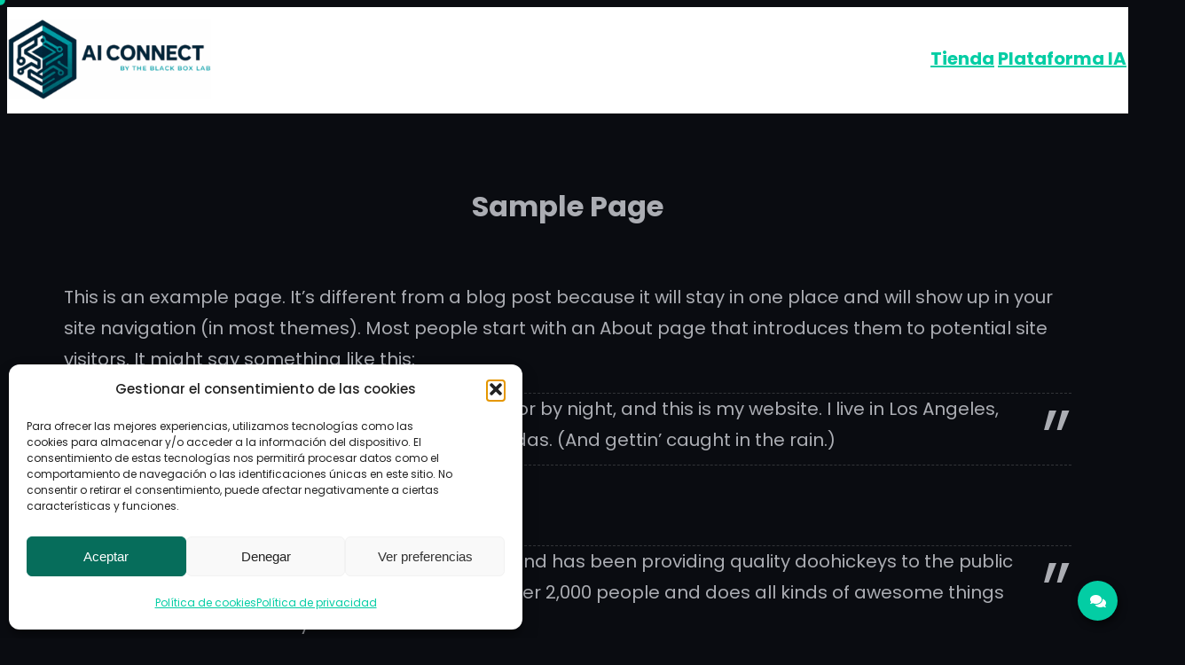

--- FILE ---
content_type: text/html; charset=UTF-8
request_url: https://connect.theblackboxlab.com/sample-page/
body_size: 61788
content:
<!DOCTYPE html>
<html lang="es">
<head>
	<meta charset="UTF-8" />
	<meta name="viewport" content="width=device-width, initial-scale=1" />
<meta name='robots' content='index, follow, max-image-preview:large, max-snippet:-1, max-video-preview:-1' />

	<!-- This site is optimized with the Yoast SEO plugin v26.8 - https://yoast.com/product/yoast-seo-wordpress/ -->
	<link rel="canonical" href="https://connect.theblackboxlab.com/sample-page/" />
	<meta property="og:locale" content="es_ES" />
	<meta property="og:type" content="article" />
	<meta property="og:title" content="Sample Page - AI Connect" />
	<meta property="og:description" content="This is an example page. It&#8217;s different from a blog post because it will stay in one place and will show up in your site navigation (in most themes). Most people start with an About page that introduces them to potential site visitors. It might say something like this: Hi there! I&#8217;m a bike messenger [&hellip;]" />
	<meta property="og:url" content="https://connect.theblackboxlab.com/sample-page/" />
	<meta property="og:site_name" content="AI Connect" />
	<meta name="twitter:card" content="summary_large_image" />
	<meta name="twitter:label1" content="Tiempo de lectura" />
	<meta name="twitter:data1" content="1 minuto" />
	<script type="application/ld+json" class="yoast-schema-graph">{"@context":"https://schema.org","@graph":[{"@type":"WebPage","@id":"https://connect.theblackboxlab.com/sample-page/","url":"https://connect.theblackboxlab.com/sample-page/","name":"Sample Page - AI Connect","isPartOf":{"@id":"https://connect.theblackboxlab.com/#website"},"datePublished":"2023-12-05T11:02:58+00:00","breadcrumb":{"@id":"https://connect.theblackboxlab.com/sample-page/#breadcrumb"},"inLanguage":"es","potentialAction":[{"@type":"ReadAction","target":["https://connect.theblackboxlab.com/sample-page/"]}]},{"@type":"BreadcrumbList","@id":"https://connect.theblackboxlab.com/sample-page/#breadcrumb","itemListElement":[{"@type":"ListItem","position":1,"name":"Portada","item":"https://connect.theblackboxlab.com/"},{"@type":"ListItem","position":2,"name":"Sample Page"}]},{"@type":"WebSite","@id":"https://connect.theblackboxlab.com/#website","url":"https://connect.theblackboxlab.com/","name":"BlackBox AI Connect","description":"Inteligencia artificial, conexión humana","publisher":{"@id":"https://connect.theblackboxlab.com/#organization"},"potentialAction":[{"@type":"SearchAction","target":{"@type":"EntryPoint","urlTemplate":"https://connect.theblackboxlab.com/?s={search_term_string}"},"query-input":{"@type":"PropertyValueSpecification","valueRequired":true,"valueName":"search_term_string"}}],"inLanguage":"es"},{"@type":"Organization","@id":"https://connect.theblackboxlab.com/#organization","name":"BlackBox AI Connect","url":"https://connect.theblackboxlab.com/","logo":{"@type":"ImageObject","inLanguage":"es","@id":"https://connect.theblackboxlab.com/#/schema/logo/image/","url":"https://connect.theblackboxlab.com/wp-content/uploads/2023/12/logo_ai_connect.png","contentUrl":"https://connect.theblackboxlab.com/wp-content/uploads/2023/12/logo_ai_connect.png","width":1299,"height":514,"caption":"BlackBox AI Connect"},"image":{"@id":"https://connect.theblackboxlab.com/#/schema/logo/image/"}}]}</script>
	<!-- / Yoast SEO plugin. -->


<title>Sample Page - AI Connect</title>
<link rel='dns-prefetch' href='//challenges.cloudflare.com' />
<link rel='dns-prefetch' href='//www.googletagmanager.com' />
<link rel="alternate" type="application/rss+xml" title="AI Connect &raquo; Feed" href="https://connect.theblackboxlab.com/feed/" />
<link rel="alternate" type="application/rss+xml" title="AI Connect &raquo; Feed de los comentarios" href="https://connect.theblackboxlab.com/comments/feed/" />
<link rel="alternate" type="application/rss+xml" title="AI Connect &raquo; Comentario Sample Page del feed" href="https://connect.theblackboxlab.com/sample-page/feed/" />
<link rel="alternate" title="oEmbed (JSON)" type="application/json+oembed" href="https://connect.theblackboxlab.com/wp-json/oembed/1.0/embed?url=https%3A%2F%2Fconnect.theblackboxlab.com%2Fsample-page%2F" />
<link rel="alternate" title="oEmbed (XML)" type="text/xml+oembed" href="https://connect.theblackboxlab.com/wp-json/oembed/1.0/embed?url=https%3A%2F%2Fconnect.theblackboxlab.com%2Fsample-page%2F&#038;format=xml" />
<style id='wp-img-auto-sizes-contain-inline-css'>
img:is([sizes=auto i],[sizes^="auto," i]){contain-intrinsic-size:3000px 1500px}
/*# sourceURL=wp-img-auto-sizes-contain-inline-css */
</style>
<link rel='stylesheet' id='wc-blocks-integration-css' href='https://connect.theblackboxlab.com/wp-content/plugins/woocommerce-subscriptions/build/index.css?ver=8.3.0' media='all' />
<style id='wp-block-site-logo-inline-css'>
.wp-block-site-logo{box-sizing:border-box;line-height:0}.wp-block-site-logo a{display:inline-block;line-height:0}.wp-block-site-logo.is-default-size img{height:auto;width:120px}.wp-block-site-logo img{height:auto;max-width:100%}.wp-block-site-logo a,.wp-block-site-logo img{border-radius:inherit}.wp-block-site-logo.aligncenter{margin-left:auto;margin-right:auto;text-align:center}:root :where(.wp-block-site-logo.is-style-rounded){border-radius:9999px}
/*# sourceURL=https://connect.theblackboxlab.com/wp-includes/blocks/site-logo/style.min.css */
</style>
<style id='wp-block-group-inline-css'>
.wp-block-group{box-sizing:border-box}:where(.wp-block-group.wp-block-group-is-layout-constrained){position:relative}
/*# sourceURL=https://connect.theblackboxlab.com/wp-includes/blocks/group/style.min.css */
</style>
<style id='wp-block-group-theme-inline-css'>
:where(.wp-block-group.has-background){padding:1.25em 2.375em}
/*# sourceURL=https://connect.theblackboxlab.com/wp-includes/blocks/group/theme.min.css */
</style>
<style id='wp-block-navigation-link-inline-css'>
.wp-block-navigation .wp-block-navigation-item__label{overflow-wrap:break-word}.wp-block-navigation .wp-block-navigation-item__description{display:none}.link-ui-tools{outline:1px solid #f0f0f0;padding:8px}.link-ui-block-inserter{padding-top:8px}.link-ui-block-inserter__back{margin-left:8px;text-transform:uppercase}
/*# sourceURL=https://connect.theblackboxlab.com/wp-includes/blocks/navigation-link/style.min.css */
</style>
<style id='wp-block-navigation-inline-css'>
.wp-block-navigation{position:relative}.wp-block-navigation ul{margin-bottom:0;margin-left:0;margin-top:0;padding-left:0}.wp-block-navigation ul,.wp-block-navigation ul li{list-style:none;padding:0}.wp-block-navigation .wp-block-navigation-item{align-items:center;background-color:inherit;display:flex;position:relative}.wp-block-navigation .wp-block-navigation-item .wp-block-navigation__submenu-container:empty{display:none}.wp-block-navigation .wp-block-navigation-item__content{display:block;z-index:1}.wp-block-navigation .wp-block-navigation-item__content.wp-block-navigation-item__content{color:inherit}.wp-block-navigation.has-text-decoration-underline .wp-block-navigation-item__content,.wp-block-navigation.has-text-decoration-underline .wp-block-navigation-item__content:active,.wp-block-navigation.has-text-decoration-underline .wp-block-navigation-item__content:focus{text-decoration:underline}.wp-block-navigation.has-text-decoration-line-through .wp-block-navigation-item__content,.wp-block-navigation.has-text-decoration-line-through .wp-block-navigation-item__content:active,.wp-block-navigation.has-text-decoration-line-through .wp-block-navigation-item__content:focus{text-decoration:line-through}.wp-block-navigation :where(a),.wp-block-navigation :where(a:active),.wp-block-navigation :where(a:focus){text-decoration:none}.wp-block-navigation .wp-block-navigation__submenu-icon{align-self:center;background-color:inherit;border:none;color:currentColor;display:inline-block;font-size:inherit;height:.6em;line-height:0;margin-left:.25em;padding:0;width:.6em}.wp-block-navigation .wp-block-navigation__submenu-icon svg{display:inline-block;stroke:currentColor;height:inherit;margin-top:.075em;width:inherit}.wp-block-navigation{--navigation-layout-justification-setting:flex-start;--navigation-layout-direction:row;--navigation-layout-wrap:wrap;--navigation-layout-justify:flex-start;--navigation-layout-align:center}.wp-block-navigation.is-vertical{--navigation-layout-direction:column;--navigation-layout-justify:initial;--navigation-layout-align:flex-start}.wp-block-navigation.no-wrap{--navigation-layout-wrap:nowrap}.wp-block-navigation.items-justified-center{--navigation-layout-justification-setting:center;--navigation-layout-justify:center}.wp-block-navigation.items-justified-center.is-vertical{--navigation-layout-align:center}.wp-block-navigation.items-justified-right{--navigation-layout-justification-setting:flex-end;--navigation-layout-justify:flex-end}.wp-block-navigation.items-justified-right.is-vertical{--navigation-layout-align:flex-end}.wp-block-navigation.items-justified-space-between{--navigation-layout-justification-setting:space-between;--navigation-layout-justify:space-between}.wp-block-navigation .has-child .wp-block-navigation__submenu-container{align-items:normal;background-color:inherit;color:inherit;display:flex;flex-direction:column;opacity:0;position:absolute;z-index:2}@media not (prefers-reduced-motion){.wp-block-navigation .has-child .wp-block-navigation__submenu-container{transition:opacity .1s linear}}.wp-block-navigation .has-child .wp-block-navigation__submenu-container{height:0;overflow:hidden;visibility:hidden;width:0}.wp-block-navigation .has-child .wp-block-navigation__submenu-container>.wp-block-navigation-item>.wp-block-navigation-item__content{display:flex;flex-grow:1;padding:.5em 1em}.wp-block-navigation .has-child .wp-block-navigation__submenu-container>.wp-block-navigation-item>.wp-block-navigation-item__content .wp-block-navigation__submenu-icon{margin-left:auto;margin-right:0}.wp-block-navigation .has-child .wp-block-navigation__submenu-container .wp-block-navigation-item__content{margin:0}.wp-block-navigation .has-child .wp-block-navigation__submenu-container{left:-1px;top:100%}@media (min-width:782px){.wp-block-navigation .has-child .wp-block-navigation__submenu-container .wp-block-navigation__submenu-container{left:100%;top:-1px}.wp-block-navigation .has-child .wp-block-navigation__submenu-container .wp-block-navigation__submenu-container:before{background:#0000;content:"";display:block;height:100%;position:absolute;right:100%;width:.5em}.wp-block-navigation .has-child .wp-block-navigation__submenu-container .wp-block-navigation__submenu-icon{margin-right:.25em}.wp-block-navigation .has-child .wp-block-navigation__submenu-container .wp-block-navigation__submenu-icon svg{transform:rotate(-90deg)}}.wp-block-navigation .has-child .wp-block-navigation-submenu__toggle[aria-expanded=true]~.wp-block-navigation__submenu-container,.wp-block-navigation .has-child:not(.open-on-click):hover>.wp-block-navigation__submenu-container,.wp-block-navigation .has-child:not(.open-on-click):not(.open-on-hover-click):focus-within>.wp-block-navigation__submenu-container{height:auto;min-width:200px;opacity:1;overflow:visible;visibility:visible;width:auto}.wp-block-navigation.has-background .has-child .wp-block-navigation__submenu-container{left:0;top:100%}@media (min-width:782px){.wp-block-navigation.has-background .has-child .wp-block-navigation__submenu-container .wp-block-navigation__submenu-container{left:100%;top:0}}.wp-block-navigation-submenu{display:flex;position:relative}.wp-block-navigation-submenu .wp-block-navigation__submenu-icon svg{stroke:currentColor}button.wp-block-navigation-item__content{background-color:initial;border:none;color:currentColor;font-family:inherit;font-size:inherit;font-style:inherit;font-weight:inherit;letter-spacing:inherit;line-height:inherit;text-align:left;text-transform:inherit}.wp-block-navigation-submenu__toggle{cursor:pointer}.wp-block-navigation-submenu__toggle[aria-expanded=true]+.wp-block-navigation__submenu-icon>svg,.wp-block-navigation-submenu__toggle[aria-expanded=true]>svg{transform:rotate(180deg)}.wp-block-navigation-item.open-on-click .wp-block-navigation-submenu__toggle{padding-left:0;padding-right:.85em}.wp-block-navigation-item.open-on-click .wp-block-navigation-submenu__toggle+.wp-block-navigation__submenu-icon{margin-left:-.6em;pointer-events:none}.wp-block-navigation-item.open-on-click button.wp-block-navigation-item__content:not(.wp-block-navigation-submenu__toggle){padding:0}.wp-block-navigation .wp-block-page-list,.wp-block-navigation__container,.wp-block-navigation__responsive-close,.wp-block-navigation__responsive-container,.wp-block-navigation__responsive-container-content,.wp-block-navigation__responsive-dialog{gap:inherit}:where(.wp-block-navigation.has-background .wp-block-navigation-item a:not(.wp-element-button)),:where(.wp-block-navigation.has-background .wp-block-navigation-submenu a:not(.wp-element-button)){padding:.5em 1em}:where(.wp-block-navigation .wp-block-navigation__submenu-container .wp-block-navigation-item a:not(.wp-element-button)),:where(.wp-block-navigation .wp-block-navigation__submenu-container .wp-block-navigation-submenu a:not(.wp-element-button)),:where(.wp-block-navigation .wp-block-navigation__submenu-container .wp-block-navigation-submenu button.wp-block-navigation-item__content),:where(.wp-block-navigation .wp-block-navigation__submenu-container .wp-block-pages-list__item button.wp-block-navigation-item__content){padding:.5em 1em}.wp-block-navigation.items-justified-right .wp-block-navigation__container .has-child .wp-block-navigation__submenu-container,.wp-block-navigation.items-justified-right .wp-block-page-list>.has-child .wp-block-navigation__submenu-container,.wp-block-navigation.items-justified-space-between .wp-block-page-list>.has-child:last-child .wp-block-navigation__submenu-container,.wp-block-navigation.items-justified-space-between>.wp-block-navigation__container>.has-child:last-child .wp-block-navigation__submenu-container{left:auto;right:0}.wp-block-navigation.items-justified-right .wp-block-navigation__container .has-child .wp-block-navigation__submenu-container .wp-block-navigation__submenu-container,.wp-block-navigation.items-justified-right .wp-block-page-list>.has-child .wp-block-navigation__submenu-container .wp-block-navigation__submenu-container,.wp-block-navigation.items-justified-space-between .wp-block-page-list>.has-child:last-child .wp-block-navigation__submenu-container .wp-block-navigation__submenu-container,.wp-block-navigation.items-justified-space-between>.wp-block-navigation__container>.has-child:last-child .wp-block-navigation__submenu-container .wp-block-navigation__submenu-container{left:-1px;right:-1px}@media (min-width:782px){.wp-block-navigation.items-justified-right .wp-block-navigation__container .has-child .wp-block-navigation__submenu-container .wp-block-navigation__submenu-container,.wp-block-navigation.items-justified-right .wp-block-page-list>.has-child .wp-block-navigation__submenu-container .wp-block-navigation__submenu-container,.wp-block-navigation.items-justified-space-between .wp-block-page-list>.has-child:last-child .wp-block-navigation__submenu-container .wp-block-navigation__submenu-container,.wp-block-navigation.items-justified-space-between>.wp-block-navigation__container>.has-child:last-child .wp-block-navigation__submenu-container .wp-block-navigation__submenu-container{left:auto;right:100%}}.wp-block-navigation:not(.has-background) .wp-block-navigation__submenu-container{background-color:#fff;border:1px solid #00000026}.wp-block-navigation.has-background .wp-block-navigation__submenu-container{background-color:inherit}.wp-block-navigation:not(.has-text-color) .wp-block-navigation__submenu-container{color:#000}.wp-block-navigation__container{align-items:var(--navigation-layout-align,initial);display:flex;flex-direction:var(--navigation-layout-direction,initial);flex-wrap:var(--navigation-layout-wrap,wrap);justify-content:var(--navigation-layout-justify,initial);list-style:none;margin:0;padding-left:0}.wp-block-navigation__container .is-responsive{display:none}.wp-block-navigation__container:only-child,.wp-block-page-list:only-child{flex-grow:1}@keyframes overlay-menu__fade-in-animation{0%{opacity:0;transform:translateY(.5em)}to{opacity:1;transform:translateY(0)}}.wp-block-navigation__responsive-container{bottom:0;display:none;left:0;position:fixed;right:0;top:0}.wp-block-navigation__responsive-container :where(.wp-block-navigation-item a){color:inherit}.wp-block-navigation__responsive-container .wp-block-navigation__responsive-container-content{align-items:var(--navigation-layout-align,initial);display:flex;flex-direction:var(--navigation-layout-direction,initial);flex-wrap:var(--navigation-layout-wrap,wrap);justify-content:var(--navigation-layout-justify,initial)}.wp-block-navigation__responsive-container:not(.is-menu-open.is-menu-open){background-color:inherit!important;color:inherit!important}.wp-block-navigation__responsive-container.is-menu-open{background-color:inherit;display:flex;flex-direction:column}@media not (prefers-reduced-motion){.wp-block-navigation__responsive-container.is-menu-open{animation:overlay-menu__fade-in-animation .1s ease-out;animation-fill-mode:forwards}}.wp-block-navigation__responsive-container.is-menu-open{overflow:auto;padding:clamp(1rem,var(--wp--style--root--padding-top),20rem) clamp(1rem,var(--wp--style--root--padding-right),20rem) clamp(1rem,var(--wp--style--root--padding-bottom),20rem) clamp(1rem,var(--wp--style--root--padding-left),20rem);z-index:100000}.wp-block-navigation__responsive-container.is-menu-open .wp-block-navigation__responsive-container-content{align-items:var(--navigation-layout-justification-setting,inherit);display:flex;flex-direction:column;flex-wrap:nowrap;overflow:visible;padding-top:calc(2rem + 24px)}.wp-block-navigation__responsive-container.is-menu-open .wp-block-navigation__responsive-container-content,.wp-block-navigation__responsive-container.is-menu-open .wp-block-navigation__responsive-container-content .wp-block-navigation__container,.wp-block-navigation__responsive-container.is-menu-open .wp-block-navigation__responsive-container-content .wp-block-page-list{justify-content:flex-start}.wp-block-navigation__responsive-container.is-menu-open .wp-block-navigation__responsive-container-content .wp-block-navigation__submenu-icon{display:none}.wp-block-navigation__responsive-container.is-menu-open .wp-block-navigation__responsive-container-content .has-child .wp-block-navigation__submenu-container{border:none;height:auto;min-width:200px;opacity:1;overflow:initial;padding-left:2rem;padding-right:2rem;position:static;visibility:visible;width:auto}.wp-block-navigation__responsive-container.is-menu-open .wp-block-navigation__responsive-container-content .wp-block-navigation__container,.wp-block-navigation__responsive-container.is-menu-open .wp-block-navigation__responsive-container-content .wp-block-navigation__submenu-container{gap:inherit}.wp-block-navigation__responsive-container.is-menu-open .wp-block-navigation__responsive-container-content .wp-block-navigation__submenu-container{padding-top:var(--wp--style--block-gap,2em)}.wp-block-navigation__responsive-container.is-menu-open .wp-block-navigation__responsive-container-content .wp-block-navigation-item__content{padding:0}.wp-block-navigation__responsive-container.is-menu-open .wp-block-navigation__responsive-container-content .wp-block-navigation-item,.wp-block-navigation__responsive-container.is-menu-open .wp-block-navigation__responsive-container-content .wp-block-navigation__container,.wp-block-navigation__responsive-container.is-menu-open .wp-block-navigation__responsive-container-content .wp-block-page-list{align-items:var(--navigation-layout-justification-setting,initial);display:flex;flex-direction:column}.wp-block-navigation__responsive-container.is-menu-open .wp-block-navigation-item,.wp-block-navigation__responsive-container.is-menu-open .wp-block-navigation-item .wp-block-navigation__submenu-container,.wp-block-navigation__responsive-container.is-menu-open .wp-block-navigation__container,.wp-block-navigation__responsive-container.is-menu-open .wp-block-page-list{background:#0000!important;color:inherit!important}.wp-block-navigation__responsive-container.is-menu-open .wp-block-navigation__submenu-container.wp-block-navigation__submenu-container.wp-block-navigation__submenu-container.wp-block-navigation__submenu-container{left:auto;right:auto}@media (min-width:600px){.wp-block-navigation__responsive-container:not(.hidden-by-default):not(.is-menu-open){background-color:inherit;display:block;position:relative;width:100%;z-index:auto}.wp-block-navigation__responsive-container:not(.hidden-by-default):not(.is-menu-open) .wp-block-navigation__responsive-container-close{display:none}.wp-block-navigation__responsive-container.is-menu-open .wp-block-navigation__submenu-container.wp-block-navigation__submenu-container.wp-block-navigation__submenu-container.wp-block-navigation__submenu-container{left:0}}.wp-block-navigation:not(.has-background) .wp-block-navigation__responsive-container.is-menu-open{background-color:#fff}.wp-block-navigation:not(.has-text-color) .wp-block-navigation__responsive-container.is-menu-open{color:#000}.wp-block-navigation__toggle_button_label{font-size:1rem;font-weight:700}.wp-block-navigation__responsive-container-close,.wp-block-navigation__responsive-container-open{background:#0000;border:none;color:currentColor;cursor:pointer;margin:0;padding:0;text-transform:inherit;vertical-align:middle}.wp-block-navigation__responsive-container-close svg,.wp-block-navigation__responsive-container-open svg{fill:currentColor;display:block;height:24px;pointer-events:none;width:24px}.wp-block-navigation__responsive-container-open{display:flex}.wp-block-navigation__responsive-container-open.wp-block-navigation__responsive-container-open.wp-block-navigation__responsive-container-open{font-family:inherit;font-size:inherit;font-weight:inherit}@media (min-width:600px){.wp-block-navigation__responsive-container-open:not(.always-shown){display:none}}.wp-block-navigation__responsive-container-close{position:absolute;right:0;top:0;z-index:2}.wp-block-navigation__responsive-container-close.wp-block-navigation__responsive-container-close.wp-block-navigation__responsive-container-close{font-family:inherit;font-size:inherit;font-weight:inherit}.wp-block-navigation__responsive-close{width:100%}.has-modal-open .wp-block-navigation__responsive-close{margin-left:auto;margin-right:auto;max-width:var(--wp--style--global--wide-size,100%)}.wp-block-navigation__responsive-close:focus{outline:none}.is-menu-open .wp-block-navigation__responsive-close,.is-menu-open .wp-block-navigation__responsive-container-content,.is-menu-open .wp-block-navigation__responsive-dialog{box-sizing:border-box}.wp-block-navigation__responsive-dialog{position:relative}.has-modal-open .admin-bar .is-menu-open .wp-block-navigation__responsive-dialog{margin-top:46px}@media (min-width:782px){.has-modal-open .admin-bar .is-menu-open .wp-block-navigation__responsive-dialog{margin-top:32px}}html.has-modal-open{overflow:hidden}
/*# sourceURL=https://connect.theblackboxlab.com/wp-includes/blocks/navigation/style.min.css */
</style>
<style id='wp-block-template-part-theme-inline-css'>
:root :where(.wp-block-template-part.has-background){margin-bottom:0;margin-top:0;padding:1.25em 2.375em}
/*# sourceURL=https://connect.theblackboxlab.com/wp-includes/blocks/template-part/theme.min.css */
</style>
<style id='wp-block-post-title-inline-css'>
.wp-block-post-title{box-sizing:border-box;word-break:break-word}.wp-block-post-title :where(a){display:inline-block;font-family:inherit;font-size:inherit;font-style:inherit;font-weight:inherit;letter-spacing:inherit;line-height:inherit;text-decoration:inherit}
/*# sourceURL=https://connect.theblackboxlab.com/wp-includes/blocks/post-title/style.min.css */
</style>
<style id='wp-block-paragraph-inline-css'>
.is-small-text{font-size:.875em}.is-regular-text{font-size:1em}.is-large-text{font-size:2.25em}.is-larger-text{font-size:3em}.has-drop-cap:not(:focus):first-letter{float:left;font-size:8.4em;font-style:normal;font-weight:100;line-height:.68;margin:.05em .1em 0 0;text-transform:uppercase}body.rtl .has-drop-cap:not(:focus):first-letter{float:none;margin-left:.1em}p.has-drop-cap.has-background{overflow:hidden}:root :where(p.has-background){padding:1.25em 2.375em}:where(p.has-text-color:not(.has-link-color)) a{color:inherit}p.has-text-align-left[style*="writing-mode:vertical-lr"],p.has-text-align-right[style*="writing-mode:vertical-rl"]{rotate:180deg}
/*# sourceURL=https://connect.theblackboxlab.com/wp-includes/blocks/paragraph/style.min.css */
</style>
<style id='wp-block-quote-inline-css'>
.wp-block-quote{box-sizing:border-box;overflow-wrap:break-word}.wp-block-quote.is-large:where(:not(.is-style-plain)),.wp-block-quote.is-style-large:where(:not(.is-style-plain)){margin-bottom:1em;padding:0 1em}.wp-block-quote.is-large:where(:not(.is-style-plain)) p,.wp-block-quote.is-style-large:where(:not(.is-style-plain)) p{font-size:1.5em;font-style:italic;line-height:1.6}.wp-block-quote.is-large:where(:not(.is-style-plain)) cite,.wp-block-quote.is-large:where(:not(.is-style-plain)) footer,.wp-block-quote.is-style-large:where(:not(.is-style-plain)) cite,.wp-block-quote.is-style-large:where(:not(.is-style-plain)) footer{font-size:1.125em;text-align:right}.wp-block-quote>cite{display:block}
/*# sourceURL=https://connect.theblackboxlab.com/wp-includes/blocks/quote/style.min.css */
</style>
<style id='wp-block-quote-theme-inline-css'>
.wp-block-quote{border-left:.25em solid;margin:0 0 1.75em;padding-left:1em}.wp-block-quote cite,.wp-block-quote footer{color:currentColor;font-size:.8125em;font-style:normal;position:relative}.wp-block-quote:where(.has-text-align-right){border-left:none;border-right:.25em solid;padding-left:0;padding-right:1em}.wp-block-quote:where(.has-text-align-center){border:none;padding-left:0}.wp-block-quote.is-large,.wp-block-quote.is-style-large,.wp-block-quote:where(.is-style-plain){border:none}
/*# sourceURL=https://connect.theblackboxlab.com/wp-includes/blocks/quote/theme.min.css */
</style>
<style id='wp-block-post-content-inline-css'>
.wp-block-post-content{display:flow-root}
/*# sourceURL=https://connect.theblackboxlab.com/wp-includes/blocks/post-content/style.min.css */
</style>
<style id='wp-block-spacer-inline-css'>
.wp-block-spacer{clear:both}
/*# sourceURL=https://connect.theblackboxlab.com/wp-includes/blocks/spacer/style.min.css */
</style>
<style id='wp-block-site-title-inline-css'>
.wp-block-site-title{box-sizing:border-box}.wp-block-site-title :where(a){color:inherit;font-family:inherit;font-size:inherit;font-style:inherit;font-weight:inherit;letter-spacing:inherit;line-height:inherit;text-decoration:inherit}
/*# sourceURL=https://connect.theblackboxlab.com/wp-includes/blocks/site-title/style.min.css */
</style>
<style id='wp-block-site-tagline-inline-css'>
.wp-block-site-tagline{box-sizing:border-box}
/*# sourceURL=https://connect.theblackboxlab.com/wp-includes/blocks/site-tagline/style.min.css */
</style>
<style id='wp-block-separator-inline-css'>
@charset "UTF-8";.wp-block-separator{border:none;border-top:2px solid}:root :where(.wp-block-separator.is-style-dots){height:auto;line-height:1;text-align:center}:root :where(.wp-block-separator.is-style-dots):before{color:currentColor;content:"···";font-family:serif;font-size:1.5em;letter-spacing:2em;padding-left:2em}.wp-block-separator.is-style-dots{background:none!important;border:none!important}
/*# sourceURL=https://connect.theblackboxlab.com/wp-includes/blocks/separator/style.min.css */
</style>
<style id='wp-block-separator-theme-inline-css'>
.wp-block-separator.has-css-opacity{opacity:.4}.wp-block-separator{border:none;border-bottom:2px solid;margin-left:auto;margin-right:auto}.wp-block-separator.has-alpha-channel-opacity{opacity:1}.wp-block-separator:not(.is-style-wide):not(.is-style-dots){width:100px}.wp-block-separator.has-background:not(.is-style-dots){border-bottom:none;height:1px}.wp-block-separator.has-background:not(.is-style-wide):not(.is-style-dots){height:2px}
/*# sourceURL=https://connect.theblackboxlab.com/wp-includes/blocks/separator/theme.min.css */
</style>
<style id='wp-block-heading-inline-css'>
h1:where(.wp-block-heading).has-background,h2:where(.wp-block-heading).has-background,h3:where(.wp-block-heading).has-background,h4:where(.wp-block-heading).has-background,h5:where(.wp-block-heading).has-background,h6:where(.wp-block-heading).has-background{padding:1.25em 2.375em}h1.has-text-align-left[style*=writing-mode]:where([style*=vertical-lr]),h1.has-text-align-right[style*=writing-mode]:where([style*=vertical-rl]),h2.has-text-align-left[style*=writing-mode]:where([style*=vertical-lr]),h2.has-text-align-right[style*=writing-mode]:where([style*=vertical-rl]),h3.has-text-align-left[style*=writing-mode]:where([style*=vertical-lr]),h3.has-text-align-right[style*=writing-mode]:where([style*=vertical-rl]),h4.has-text-align-left[style*=writing-mode]:where([style*=vertical-lr]),h4.has-text-align-right[style*=writing-mode]:where([style*=vertical-rl]),h5.has-text-align-left[style*=writing-mode]:where([style*=vertical-lr]),h5.has-text-align-right[style*=writing-mode]:where([style*=vertical-rl]),h6.has-text-align-left[style*=writing-mode]:where([style*=vertical-lr]),h6.has-text-align-right[style*=writing-mode]:where([style*=vertical-rl]){rotate:180deg}
/*# sourceURL=https://connect.theblackboxlab.com/wp-includes/blocks/heading/style.min.css */
</style>
<style id='wp-block-image-inline-css'>
.wp-block-image>a,.wp-block-image>figure>a{display:inline-block}.wp-block-image img{box-sizing:border-box;height:auto;max-width:100%;vertical-align:bottom}@media not (prefers-reduced-motion){.wp-block-image img.hide{visibility:hidden}.wp-block-image img.show{animation:show-content-image .4s}}.wp-block-image[style*=border-radius] img,.wp-block-image[style*=border-radius]>a{border-radius:inherit}.wp-block-image.has-custom-border img{box-sizing:border-box}.wp-block-image.aligncenter{text-align:center}.wp-block-image.alignfull>a,.wp-block-image.alignwide>a{width:100%}.wp-block-image.alignfull img,.wp-block-image.alignwide img{height:auto;width:100%}.wp-block-image .aligncenter,.wp-block-image .alignleft,.wp-block-image .alignright,.wp-block-image.aligncenter,.wp-block-image.alignleft,.wp-block-image.alignright{display:table}.wp-block-image .aligncenter>figcaption,.wp-block-image .alignleft>figcaption,.wp-block-image .alignright>figcaption,.wp-block-image.aligncenter>figcaption,.wp-block-image.alignleft>figcaption,.wp-block-image.alignright>figcaption{caption-side:bottom;display:table-caption}.wp-block-image .alignleft{float:left;margin:.5em 1em .5em 0}.wp-block-image .alignright{float:right;margin:.5em 0 .5em 1em}.wp-block-image .aligncenter{margin-left:auto;margin-right:auto}.wp-block-image :where(figcaption){margin-bottom:1em;margin-top:.5em}.wp-block-image.is-style-circle-mask img{border-radius:9999px}@supports ((-webkit-mask-image:none) or (mask-image:none)) or (-webkit-mask-image:none){.wp-block-image.is-style-circle-mask img{border-radius:0;-webkit-mask-image:url('data:image/svg+xml;utf8,<svg viewBox="0 0 100 100" xmlns="http://www.w3.org/2000/svg"><circle cx="50" cy="50" r="50"/></svg>');mask-image:url('data:image/svg+xml;utf8,<svg viewBox="0 0 100 100" xmlns="http://www.w3.org/2000/svg"><circle cx="50" cy="50" r="50"/></svg>');mask-mode:alpha;-webkit-mask-position:center;mask-position:center;-webkit-mask-repeat:no-repeat;mask-repeat:no-repeat;-webkit-mask-size:contain;mask-size:contain}}:root :where(.wp-block-image.is-style-rounded img,.wp-block-image .is-style-rounded img){border-radius:9999px}.wp-block-image figure{margin:0}.wp-lightbox-container{display:flex;flex-direction:column;position:relative}.wp-lightbox-container img{cursor:zoom-in}.wp-lightbox-container img:hover+button{opacity:1}.wp-lightbox-container button{align-items:center;backdrop-filter:blur(16px) saturate(180%);background-color:#5a5a5a40;border:none;border-radius:4px;cursor:zoom-in;display:flex;height:20px;justify-content:center;opacity:0;padding:0;position:absolute;right:16px;text-align:center;top:16px;width:20px;z-index:100}@media not (prefers-reduced-motion){.wp-lightbox-container button{transition:opacity .2s ease}}.wp-lightbox-container button:focus-visible{outline:3px auto #5a5a5a40;outline:3px auto -webkit-focus-ring-color;outline-offset:3px}.wp-lightbox-container button:hover{cursor:pointer;opacity:1}.wp-lightbox-container button:focus{opacity:1}.wp-lightbox-container button:focus,.wp-lightbox-container button:hover,.wp-lightbox-container button:not(:hover):not(:active):not(.has-background){background-color:#5a5a5a40;border:none}.wp-lightbox-overlay{box-sizing:border-box;cursor:zoom-out;height:100vh;left:0;overflow:hidden;position:fixed;top:0;visibility:hidden;width:100%;z-index:100000}.wp-lightbox-overlay .close-button{align-items:center;cursor:pointer;display:flex;justify-content:center;min-height:40px;min-width:40px;padding:0;position:absolute;right:calc(env(safe-area-inset-right) + 16px);top:calc(env(safe-area-inset-top) + 16px);z-index:5000000}.wp-lightbox-overlay .close-button:focus,.wp-lightbox-overlay .close-button:hover,.wp-lightbox-overlay .close-button:not(:hover):not(:active):not(.has-background){background:none;border:none}.wp-lightbox-overlay .lightbox-image-container{height:var(--wp--lightbox-container-height);left:50%;overflow:hidden;position:absolute;top:50%;transform:translate(-50%,-50%);transform-origin:top left;width:var(--wp--lightbox-container-width);z-index:9999999999}.wp-lightbox-overlay .wp-block-image{align-items:center;box-sizing:border-box;display:flex;height:100%;justify-content:center;margin:0;position:relative;transform-origin:0 0;width:100%;z-index:3000000}.wp-lightbox-overlay .wp-block-image img{height:var(--wp--lightbox-image-height);min-height:var(--wp--lightbox-image-height);min-width:var(--wp--lightbox-image-width);width:var(--wp--lightbox-image-width)}.wp-lightbox-overlay .wp-block-image figcaption{display:none}.wp-lightbox-overlay button{background:none;border:none}.wp-lightbox-overlay .scrim{background-color:#fff;height:100%;opacity:.9;position:absolute;width:100%;z-index:2000000}.wp-lightbox-overlay.active{visibility:visible}@media not (prefers-reduced-motion){.wp-lightbox-overlay.active{animation:turn-on-visibility .25s both}.wp-lightbox-overlay.active img{animation:turn-on-visibility .35s both}.wp-lightbox-overlay.show-closing-animation:not(.active){animation:turn-off-visibility .35s both}.wp-lightbox-overlay.show-closing-animation:not(.active) img{animation:turn-off-visibility .25s both}.wp-lightbox-overlay.zoom.active{animation:none;opacity:1;visibility:visible}.wp-lightbox-overlay.zoom.active .lightbox-image-container{animation:lightbox-zoom-in .4s}.wp-lightbox-overlay.zoom.active .lightbox-image-container img{animation:none}.wp-lightbox-overlay.zoom.active .scrim{animation:turn-on-visibility .4s forwards}.wp-lightbox-overlay.zoom.show-closing-animation:not(.active){animation:none}.wp-lightbox-overlay.zoom.show-closing-animation:not(.active) .lightbox-image-container{animation:lightbox-zoom-out .4s}.wp-lightbox-overlay.zoom.show-closing-animation:not(.active) .lightbox-image-container img{animation:none}.wp-lightbox-overlay.zoom.show-closing-animation:not(.active) .scrim{animation:turn-off-visibility .4s forwards}}@keyframes show-content-image{0%{visibility:hidden}99%{visibility:hidden}to{visibility:visible}}@keyframes turn-on-visibility{0%{opacity:0}to{opacity:1}}@keyframes turn-off-visibility{0%{opacity:1;visibility:visible}99%{opacity:0;visibility:visible}to{opacity:0;visibility:hidden}}@keyframes lightbox-zoom-in{0%{transform:translate(calc((-100vw + var(--wp--lightbox-scrollbar-width))/2 + var(--wp--lightbox-initial-left-position)),calc(-50vh + var(--wp--lightbox-initial-top-position))) scale(var(--wp--lightbox-scale))}to{transform:translate(-50%,-50%) scale(1)}}@keyframes lightbox-zoom-out{0%{transform:translate(-50%,-50%) scale(1);visibility:visible}99%{visibility:visible}to{transform:translate(calc((-100vw + var(--wp--lightbox-scrollbar-width))/2 + var(--wp--lightbox-initial-left-position)),calc(-50vh + var(--wp--lightbox-initial-top-position))) scale(var(--wp--lightbox-scale));visibility:hidden}}
/*# sourceURL=https://connect.theblackboxlab.com/wp-includes/blocks/image/style.min.css */
</style>
<style id='wp-block-image-theme-inline-css'>
:root :where(.wp-block-image figcaption){color:#555;font-size:13px;text-align:center}.is-dark-theme :root :where(.wp-block-image figcaption){color:#ffffffa6}.wp-block-image{margin:0 0 1em}
/*# sourceURL=https://connect.theblackboxlab.com/wp-includes/blocks/image/theme.min.css */
</style>
<style id='wp-block-columns-inline-css'>
.wp-block-columns{box-sizing:border-box;display:flex;flex-wrap:wrap!important}@media (min-width:782px){.wp-block-columns{flex-wrap:nowrap!important}}.wp-block-columns{align-items:normal!important}.wp-block-columns.are-vertically-aligned-top{align-items:flex-start}.wp-block-columns.are-vertically-aligned-center{align-items:center}.wp-block-columns.are-vertically-aligned-bottom{align-items:flex-end}@media (max-width:781px){.wp-block-columns:not(.is-not-stacked-on-mobile)>.wp-block-column{flex-basis:100%!important}}@media (min-width:782px){.wp-block-columns:not(.is-not-stacked-on-mobile)>.wp-block-column{flex-basis:0;flex-grow:1}.wp-block-columns:not(.is-not-stacked-on-mobile)>.wp-block-column[style*=flex-basis]{flex-grow:0}}.wp-block-columns.is-not-stacked-on-mobile{flex-wrap:nowrap!important}.wp-block-columns.is-not-stacked-on-mobile>.wp-block-column{flex-basis:0;flex-grow:1}.wp-block-columns.is-not-stacked-on-mobile>.wp-block-column[style*=flex-basis]{flex-grow:0}:where(.wp-block-columns){margin-bottom:1.75em}:where(.wp-block-columns.has-background){padding:1.25em 2.375em}.wp-block-column{flex-grow:1;min-width:0;overflow-wrap:break-word;word-break:break-word}.wp-block-column.is-vertically-aligned-top{align-self:flex-start}.wp-block-column.is-vertically-aligned-center{align-self:center}.wp-block-column.is-vertically-aligned-bottom{align-self:flex-end}.wp-block-column.is-vertically-aligned-stretch{align-self:stretch}.wp-block-column.is-vertically-aligned-bottom,.wp-block-column.is-vertically-aligned-center,.wp-block-column.is-vertically-aligned-top{width:100%}
/*# sourceURL=https://connect.theblackboxlab.com/wp-includes/blocks/columns/style.min.css */
</style>
<style id='wp-emoji-styles-inline-css'>

	img.wp-smiley, img.emoji {
		display: inline !important;
		border: none !important;
		box-shadow: none !important;
		height: 1em !important;
		width: 1em !important;
		margin: 0 0.07em !important;
		vertical-align: -0.1em !important;
		background: none !important;
		padding: 0 !important;
	}
/*# sourceURL=wp-emoji-styles-inline-css */
</style>
<style id='wp-block-library-inline-css'>
:root{--wp-block-synced-color:#7a00df;--wp-block-synced-color--rgb:122,0,223;--wp-bound-block-color:var(--wp-block-synced-color);--wp-editor-canvas-background:#ddd;--wp-admin-theme-color:#007cba;--wp-admin-theme-color--rgb:0,124,186;--wp-admin-theme-color-darker-10:#006ba1;--wp-admin-theme-color-darker-10--rgb:0,107,160.5;--wp-admin-theme-color-darker-20:#005a87;--wp-admin-theme-color-darker-20--rgb:0,90,135;--wp-admin-border-width-focus:2px}@media (min-resolution:192dpi){:root{--wp-admin-border-width-focus:1.5px}}.wp-element-button{cursor:pointer}:root .has-very-light-gray-background-color{background-color:#eee}:root .has-very-dark-gray-background-color{background-color:#313131}:root .has-very-light-gray-color{color:#eee}:root .has-very-dark-gray-color{color:#313131}:root .has-vivid-green-cyan-to-vivid-cyan-blue-gradient-background{background:linear-gradient(135deg,#00d084,#0693e3)}:root .has-purple-crush-gradient-background{background:linear-gradient(135deg,#34e2e4,#4721fb 50%,#ab1dfe)}:root .has-hazy-dawn-gradient-background{background:linear-gradient(135deg,#faaca8,#dad0ec)}:root .has-subdued-olive-gradient-background{background:linear-gradient(135deg,#fafae1,#67a671)}:root .has-atomic-cream-gradient-background{background:linear-gradient(135deg,#fdd79a,#004a59)}:root .has-nightshade-gradient-background{background:linear-gradient(135deg,#330968,#31cdcf)}:root .has-midnight-gradient-background{background:linear-gradient(135deg,#020381,#2874fc)}:root{--wp--preset--font-size--normal:16px;--wp--preset--font-size--huge:42px}.has-regular-font-size{font-size:1em}.has-larger-font-size{font-size:2.625em}.has-normal-font-size{font-size:var(--wp--preset--font-size--normal)}.has-huge-font-size{font-size:var(--wp--preset--font-size--huge)}.has-text-align-center{text-align:center}.has-text-align-left{text-align:left}.has-text-align-right{text-align:right}.has-fit-text{white-space:nowrap!important}#end-resizable-editor-section{display:none}.aligncenter{clear:both}.items-justified-left{justify-content:flex-start}.items-justified-center{justify-content:center}.items-justified-right{justify-content:flex-end}.items-justified-space-between{justify-content:space-between}.screen-reader-text{border:0;clip-path:inset(50%);height:1px;margin:-1px;overflow:hidden;padding:0;position:absolute;width:1px;word-wrap:normal!important}.screen-reader-text:focus{background-color:#ddd;clip-path:none;color:#444;display:block;font-size:1em;height:auto;left:5px;line-height:normal;padding:15px 23px 14px;text-decoration:none;top:5px;width:auto;z-index:100000}html :where(.has-border-color){border-style:solid}html :where([style*=border-top-color]){border-top-style:solid}html :where([style*=border-right-color]){border-right-style:solid}html :where([style*=border-bottom-color]){border-bottom-style:solid}html :where([style*=border-left-color]){border-left-style:solid}html :where([style*=border-width]){border-style:solid}html :where([style*=border-top-width]){border-top-style:solid}html :where([style*=border-right-width]){border-right-style:solid}html :where([style*=border-bottom-width]){border-bottom-style:solid}html :where([style*=border-left-width]){border-left-style:solid}html :where(img[class*=wp-image-]){height:auto;max-width:100%}:where(figure){margin:0 0 1em}html :where(.is-position-sticky){--wp-admin--admin-bar--position-offset:var(--wp-admin--admin-bar--height,0px)}@media screen and (max-width:600px){html :where(.is-position-sticky){--wp-admin--admin-bar--position-offset:0px}}
/*# sourceURL=/wp-includes/css/dist/block-library/common.min.css */
</style>
<link rel='stylesheet' id='fca-ept-editor-style-css' href='https://connect.theblackboxlab.com/wp-content/plugins/easy-pricing-tables/assets/blocks/editor/fca-ept-editor.min.css?ver=4.1.1' media='all' />
<link rel='stylesheet' id='fca-ept-layout1-style-css' href='https://connect.theblackboxlab.com/wp-content/plugins/easy-pricing-tables/assets/blocks/layout1/fca-ept-layout1.min.css?ver=4.1.1' media='all' />
<link rel='stylesheet' id='fca-ept-layout2-style-css' href='https://connect.theblackboxlab.com/wp-content/plugins/easy-pricing-tables/assets/blocks/layout2/fca-ept-layout2.min.css?ver=4.1.1' media='all' />
<style id='global-styles-inline-css'>
:root{--wp--preset--aspect-ratio--square: 1;--wp--preset--aspect-ratio--4-3: 4/3;--wp--preset--aspect-ratio--3-4: 3/4;--wp--preset--aspect-ratio--3-2: 3/2;--wp--preset--aspect-ratio--2-3: 2/3;--wp--preset--aspect-ratio--16-9: 16/9;--wp--preset--aspect-ratio--9-16: 9/16;--wp--preset--color--black: #000000;--wp--preset--color--cyan-bluish-gray: #abb8c3;--wp--preset--color--white: #ffffff;--wp--preset--color--pale-pink: #f78da7;--wp--preset--color--vivid-red: #cf2e2e;--wp--preset--color--luminous-vivid-orange: #ff6900;--wp--preset--color--luminous-vivid-amber: #fcb900;--wp--preset--color--light-green-cyan: #7bdcb5;--wp--preset--color--vivid-green-cyan: #00d084;--wp--preset--color--pale-cyan-blue: #8ed1fc;--wp--preset--color--vivid-cyan-blue: #0693e3;--wp--preset--color--vivid-purple: #9b51e0;--wp--preset--color--background: #0A0C11;--wp--preset--color--foreground: #ffffff;--wp--preset--color--primary: #03cda4;--wp--preset--color--secondary: #222222;--wp--preset--color--tertiary: #0a0a0a;--wp--preset--color--text-link: #fafafa;--wp--preset--color--body-text: #abadb3;--wp--preset--color--meta: #666666;--wp--preset--color--border-color: #323438;--wp--preset--color--color-light: #fbfbfb;--wp--preset--color--color-dark: #000000;--wp--preset--color--footer-text: #999999;--wp--preset--color--footer-border-dark: #313131;--wp--preset--color--gray: #cccccc;--wp--preset--color--patrick-blue: #1b3385;--wp--preset--color--blue-green: #25c5c9;--wp--preset--gradient--vivid-cyan-blue-to-vivid-purple: linear-gradient(135deg,rgb(6,147,227) 0%,rgb(155,81,224) 100%);--wp--preset--gradient--light-green-cyan-to-vivid-green-cyan: linear-gradient(135deg,rgb(122,220,180) 0%,rgb(0,208,130) 100%);--wp--preset--gradient--luminous-vivid-amber-to-luminous-vivid-orange: linear-gradient(135deg,rgb(252,185,0) 0%,rgb(255,105,0) 100%);--wp--preset--gradient--luminous-vivid-orange-to-vivid-red: linear-gradient(135deg,rgb(255,105,0) 0%,rgb(207,46,46) 100%);--wp--preset--gradient--very-light-gray-to-cyan-bluish-gray: linear-gradient(135deg,rgb(238,238,238) 0%,rgb(169,184,195) 100%);--wp--preset--gradient--cool-to-warm-spectrum: linear-gradient(135deg,rgb(74,234,220) 0%,rgb(151,120,209) 20%,rgb(207,42,186) 40%,rgb(238,44,130) 60%,rgb(251,105,98) 80%,rgb(254,248,76) 100%);--wp--preset--gradient--blush-light-purple: linear-gradient(135deg,rgb(255,206,236) 0%,rgb(152,150,240) 100%);--wp--preset--gradient--blush-bordeaux: linear-gradient(135deg,rgb(254,205,165) 0%,rgb(254,45,45) 50%,rgb(107,0,62) 100%);--wp--preset--gradient--luminous-dusk: linear-gradient(135deg,rgb(255,203,112) 0%,rgb(199,81,192) 50%,rgb(65,88,208) 100%);--wp--preset--gradient--pale-ocean: linear-gradient(135deg,rgb(255,245,203) 0%,rgb(182,227,212) 50%,rgb(51,167,181) 100%);--wp--preset--gradient--electric-grass: linear-gradient(135deg,rgb(202,248,128) 0%,rgb(113,206,126) 100%);--wp--preset--gradient--midnight: linear-gradient(135deg,rgb(2,3,129) 0%,rgb(40,116,252) 100%);--wp--preset--gradient--horizontal-patrick-blue-to-blue-green: linear-gradient(135deg,rgb(3,205,164) 0%,rgb(41,41,41) 100%);--wp--preset--font-size--small: 15px;--wp--preset--font-size--medium: 16px;--wp--preset--font-size--large: clamp(24px,4.2vw,32px);--wp--preset--font-size--x-large: 42px;--wp--preset--font-size--tiny: 13px;--wp--preset--font-size--extra-small: 14px;--wp--preset--font-size--upper-heading: 18px;--wp--preset--font-size--normal: clamp(18px,1.6vw,20px);--wp--preset--font-size--content-heading: clamp(22px,3vw,24px);--wp--preset--font-size--extra-large: clamp(28px,6vw,36px);--wp--preset--font-size--product-heading: clamp(32px,4.8vw,42px);--wp--preset--font-size--huge: clamp(42px,5.2vw,80px);--wp--preset--font-size--colossal: clamp(46px,5.2vw,110px);--wp--preset--font-family--poppins: "Poppins", serif;--wp--preset--spacing--20: 0.44rem;--wp--preset--spacing--30: 0.67rem;--wp--preset--spacing--40: 1rem;--wp--preset--spacing--50: 1.5rem;--wp--preset--spacing--60: 2.25rem;--wp--preset--spacing--70: 3.38rem;--wp--preset--spacing--80: 5.06rem;--wp--preset--shadow--natural: 6px 6px 9px rgba(0, 0, 0, 0.2);--wp--preset--shadow--deep: 12px 12px 50px rgba(0, 0, 0, 0.4);--wp--preset--shadow--sharp: 6px 6px 0px rgba(0, 0, 0, 0.2);--wp--preset--shadow--outlined: 6px 6px 0px -3px rgb(255, 255, 255), 6px 6px rgb(0, 0, 0);--wp--preset--shadow--crisp: 6px 6px 0px rgb(0, 0, 0);--wp--custom--spacing--tiny: clamp(21px, 2vw, 28px);--wp--custom--spacing--extra-small: clamp(28px, 3.5vw, 35px);--wp--custom--spacing--wp-comment-horizontal: clamp(30px, 3.7vw, 70px);--wp--custom--spacing--wp-comment-vertical: clamp(30px, 3.5vw, 49px);--wp--custom--spacing--wp-block-sidebar: clamp(7px,3.5vw,60px);--wp--custom--spacing--wp-block-sidebar-widget: clamp(35px, 3.5vw, 49px);--wp--custom--spacing--wp-block-page-numbers: clamp(49px, 3.3vw, 63px);--wp--custom--spacing--wp-footer-vertical: clamp(30px, 4vw, 70px);--wp--custom--spacing--normal: clamp(30px, 3.5vw, 40px);--wp--custom--spacing--small: max(1.75rem, 5vw);--wp--custom--spacing--medium: clamp(2rem, 8vw, calc(4 * var(--wp--style--block-gap)));--wp--custom--spacing--large: clamp(3.5rem, 10vw, 5.0625rem);--wp--custom--spacing--outer: var(--wp--custom--spacing--small, 1.25rem);--wp--custom--spacing--section-block-top: clamp(42px, 7.5vw, 140px);--wp--custom--spacing--section-block-bottom: clamp(12px, 5.5vw, 70px);--wp--custom--spacing--section-pricing-content: clamp(21px, 5.5vw, 42px);--wp--custom--spacing--main-block-gap: clamp(42px, 4.5vw, 70px);--wp--custom--spacing--testimonial-inner-gap: clamp(35px, 3.5vw, 42px);--wp--custom--spacing--group-heading-bottom-gap: clamp(35px, 3.5vw, 56px);--wp--custom--typography--font-size--heading-one: clamp(36px,3.5vw,58px);--wp--custom--typography--font-size--heading-two: clamp(32px,2.6vw,49px);--wp--custom--typography--font-size--heading-three: clamp(28px,1.9vw,36px);--wp--custom--typography--font-size--heading-four: clamp(24px,2vw,28px);--wp--custom--typography--font-size--heading-five: clamp(22px,1.3vw,24px);--wp--custom--typography--font-size--heading-six: 18px;--wp--custom--typography--font-size--huge-post-title: clamp(38px,4vw,70px);--wp--custom--typography--line-height--heading-one: 1.38;--wp--custom--typography--line-height--heading-two: 1.43;--wp--custom--typography--line-height--heading-three: 1.31;--wp--custom--typography--line-height--heading-four: 1.5;--wp--custom--typography--line-height--heading-five: 1.458333333333333;--wp--custom--typography--line-height--heading-six: 1.56;--wp--custom--typography--line-height--paragraph: 1.75;--wp--custom--typography--line-height--post-title: 1.38;--wp--custom--typography--line-height--extra-small: 21px;--wp--custom--typography--line-height--small: 28px;--wp--custom--typography--line-height--normal: normal;--wp--custom--typography--font-weight--light: 300;--wp--custom--typography--font-weight--regular: 400;--wp--custom--typography--font-weight--medium: 500;--wp--custom--typography--font-weight--bold: 700;--wp--custom--typography--font-weight--black: 900;}.wp-block-image{--wp--preset--color--black: #000000;--wp--preset--color--cyan-bluish-gray: #abb8c3;--wp--preset--color--white: #ffffff;--wp--preset--color--pale-pink: #f78da7;--wp--preset--color--vivid-red: #cf2e2e;--wp--preset--color--luminous-vivid-orange: #ff6900;--wp--preset--color--luminous-vivid-amber: #fcb900;--wp--preset--color--light-green-cyan: #7bdcb5;--wp--preset--color--vivid-green-cyan: #00d084;--wp--preset--color--pale-cyan-blue: #8ed1fc;--wp--preset--color--vivid-cyan-blue: #0693e3;--wp--preset--color--vivid-purple: #9b51e0;--wp--preset--color--background: #0A0C11;--wp--preset--color--foreground: #ffffff;--wp--preset--color--primary: #2292b1;--wp--preset--color--secondary: #222222;--wp--preset--color--tertiary: #0a0a0a;--wp--preset--color--text-link: #fafafa;--wp--preset--color--body-text: #abadb3;--wp--preset--color--meta: #666666;--wp--preset--color--border-color: #323438;--wp--preset--color--color-light: #fbfbfb;--wp--preset--color--color-dark: #000000;--wp--preset--color--footer-text: #999999;--wp--preset--color--footer-border-dark: #313131;--wp--preset--color--gray: #cccccc;--wp--preset--color--patrick-blue: #1b3385;--wp--preset--color--blue-green: #25c5c9;--wp--preset--gradient--vivid-cyan-blue-to-vivid-purple: linear-gradient(135deg,rgba(6,147,227,1) 0%,rgb(155,81,224) 100%);--wp--preset--gradient--light-green-cyan-to-vivid-green-cyan: linear-gradient(135deg,rgb(122,220,180) 0%,rgb(0,208,130) 100%);--wp--preset--gradient--luminous-vivid-amber-to-luminous-vivid-orange: linear-gradient(135deg,rgba(252,185,0,1) 0%,rgba(255,105,0,1) 100%);--wp--preset--gradient--luminous-vivid-orange-to-vivid-red: linear-gradient(135deg,rgba(255,105,0,1) 0%,rgb(207,46,46) 100%);--wp--preset--gradient--very-light-gray-to-cyan-bluish-gray: linear-gradient(135deg,rgb(238,238,238) 0%,rgb(169,184,195) 100%);--wp--preset--gradient--cool-to-warm-spectrum: linear-gradient(135deg,rgb(74,234,220) 0%,rgb(151,120,209) 20%,rgb(207,42,186) 40%,rgb(238,44,130) 60%,rgb(251,105,98) 80%,rgb(254,248,76) 100%);--wp--preset--gradient--blush-light-purple: linear-gradient(135deg,rgb(255,206,236) 0%,rgb(152,150,240) 100%);--wp--preset--gradient--blush-bordeaux: linear-gradient(135deg,rgb(254,205,165) 0%,rgb(254,45,45) 50%,rgb(107,0,62) 100%);--wp--preset--gradient--luminous-dusk: linear-gradient(135deg,rgb(255,203,112) 0%,rgb(199,81,192) 50%,rgb(65,88,208) 100%);--wp--preset--gradient--pale-ocean: linear-gradient(135deg,rgb(255,245,203) 0%,rgb(182,227,212) 50%,rgb(51,167,181) 100%);--wp--preset--gradient--electric-grass: linear-gradient(135deg,rgb(202,248,128) 0%,rgb(113,206,126) 100%);--wp--preset--gradient--midnight: linear-gradient(135deg,rgb(2,3,129) 0%,rgb(40,116,252) 100%);--wp--preset--gradient--horizontal-patrick-blue-to-blue-green: linear-gradient(to right,var(--wp--preset--color--patrick-blue) 0%,var(--wp--preset--color--blue-green) 100%);--wp--preset--font-size--small: 15px;--wp--preset--font-size--medium: 16px;--wp--preset--font-size--large: clamp(24px,4.2vw,32px);--wp--preset--font-size--x-large: 42px;--wp--preset--font-size--tiny: 13px;--wp--preset--font-size--extra-small: 14px;--wp--preset--font-size--upper-heading: 18px;--wp--preset--font-size--normal: clamp(18px,1.6vw,20px);--wp--preset--font-size--content-heading: clamp(22px,3vw,24px);--wp--preset--font-size--extra-large: clamp(28px,6vw,36px);--wp--preset--font-size--product-heading: clamp(32px,4.8vw,42px);--wp--preset--font-size--huge: clamp(42px,5.2vw,80px);--wp--preset--font-size--colossal: clamp(46px,5.2vw,110px);--wp--preset--font-family--poppins: "Poppins", serif;--wp--preset--spacing--20: 0.44rem;--wp--preset--spacing--30: 0.67rem;--wp--preset--spacing--40: 1rem;--wp--preset--spacing--50: 1.5rem;--wp--preset--spacing--60: 2.25rem;--wp--preset--spacing--70: 3.38rem;--wp--preset--spacing--80: 5.06rem;--wp--preset--shadow--natural: 6px 6px 9px rgba(0, 0, 0, 0.2);--wp--preset--shadow--deep: 12px 12px 50px rgba(0, 0, 0, 0.4);--wp--preset--shadow--sharp: 6px 6px 0px rgba(0, 0, 0, 0.2);--wp--preset--shadow--outlined: 6px 6px 0px -3px rgba(255, 255, 255, 1), 6px 6px rgba(0, 0, 0, 1);--wp--preset--shadow--crisp: 6px 6px 0px rgba(0, 0, 0, 1);--wp--custom--spacing--tiny: clamp(21px, 2vw, 28px);--wp--custom--spacing--extra-small: clamp(28px, 3.5vw, 35px);--wp--custom--spacing--wp-comment-horizontal: clamp(30px, 3.7vw, 70px);--wp--custom--spacing--wp-comment-vertical: clamp(30px, 3.5vw, 49px);--wp--custom--spacing--wp-block-sidebar: clamp(7px,3.5vw,60px);--wp--custom--spacing--wp-block-sidebar-widget: clamp(35px, 3.5vw, 49px);--wp--custom--spacing--wp-block-page-numbers: clamp(49px, 3.3vw, 63px);--wp--custom--spacing--wp-footer-vertical: clamp(30px, 4vw, 70px);--wp--custom--spacing--normal: clamp(30px, 3.5vw, 40px);--wp--custom--spacing--small: max(1.75rem, 5vw);--wp--custom--spacing--medium: clamp(2rem, 8vw, calc(4 * var(--wp--style--block-gap)));--wp--custom--spacing--large: clamp(3.5rem, 10vw, 5.0625rem);--wp--custom--spacing--outer: var(--wp--custom--spacing--small, 1.25rem);--wp--custom--spacing--section-block-top: clamp(42px, 7.5vw, 140px);--wp--custom--spacing--section-block-bottom: clamp(12px, 5.5vw, 70px);--wp--custom--spacing--section-pricing-content: clamp(21px, 5.5vw, 42px);--wp--custom--spacing--main-block-gap: clamp(42px, 4.5vw, 70px);--wp--custom--spacing--testimonial-inner-gap: clamp(35px, 3.5vw, 42px);--wp--custom--spacing--group-heading-bottom-gap: clamp(35px, 3.5vw, 56px);--wp--custom--typography--font-size--heading-one: clamp(36px,3.5vw,58px);--wp--custom--typography--font-size--heading-two: clamp(32px,2.6vw,49px);--wp--custom--typography--font-size--heading-three: clamp(28px,1.9vw,36px);--wp--custom--typography--font-size--heading-four: clamp(24px,2vw,28px);--wp--custom--typography--font-size--heading-five: clamp(22px,1.3vw,24px);--wp--custom--typography--font-size--heading-six: 18px;--wp--custom--typography--font-size--huge-post-title: clamp(38px,4vw,70px);--wp--custom--typography--line-height--heading-one: 1.38;--wp--custom--typography--line-height--heading-two: 1.43;--wp--custom--typography--line-height--heading-three: 1.31;--wp--custom--typography--line-height--heading-four: 1.5;--wp--custom--typography--line-height--heading-five: 1.458333333333333;--wp--custom--typography--line-height--heading-six: 1.56;--wp--custom--typography--line-height--paragraph: 1.75;--wp--custom--typography--line-height--post-title: 1.38;--wp--custom--typography--line-height--extra-small: 21px;--wp--custom--typography--line-height--small: 28px;--wp--custom--typography--line-height--normal: normal;--wp--custom--typography--font-weight--light: 300;--wp--custom--typography--font-weight--regular: 400;--wp--custom--typography--font-weight--medium: 500;--wp--custom--typography--font-weight--bold: 700;--wp--custom--typography--font-weight--black: 900;}:root { --wp--style--global--content-size: 760px;--wp--style--global--wide-size: 1400px; }:where(body) { margin: 0; }.wp-site-blocks > .alignleft { float: left; margin-right: 2em; }.wp-site-blocks > .alignright { float: right; margin-left: 2em; }.wp-site-blocks > .aligncenter { justify-content: center; margin-left: auto; margin-right: auto; }:where(.wp-site-blocks) > * { margin-block-start: 1.5rem; margin-block-end: 0; }:where(.wp-site-blocks) > :first-child { margin-block-start: 0; }:where(.wp-site-blocks) > :last-child { margin-block-end: 0; }:root { --wp--style--block-gap: 1.5rem; }:root :where(.is-layout-flow) > :first-child{margin-block-start: 0;}:root :where(.is-layout-flow) > :last-child{margin-block-end: 0;}:root :where(.is-layout-flow) > *{margin-block-start: 1.5rem;margin-block-end: 0;}:root :where(.is-layout-constrained) > :first-child{margin-block-start: 0;}:root :where(.is-layout-constrained) > :last-child{margin-block-end: 0;}:root :where(.is-layout-constrained) > *{margin-block-start: 1.5rem;margin-block-end: 0;}:root :where(.is-layout-flex){gap: 1.5rem;}:root :where(.is-layout-grid){gap: 1.5rem;}.is-layout-flow > .alignleft{float: left;margin-inline-start: 0;margin-inline-end: 2em;}.is-layout-flow > .alignright{float: right;margin-inline-start: 2em;margin-inline-end: 0;}.is-layout-flow > .aligncenter{margin-left: auto !important;margin-right: auto !important;}.is-layout-constrained > .alignleft{float: left;margin-inline-start: 0;margin-inline-end: 2em;}.is-layout-constrained > .alignright{float: right;margin-inline-start: 2em;margin-inline-end: 0;}.is-layout-constrained > .aligncenter{margin-left: auto !important;margin-right: auto !important;}.is-layout-constrained > :where(:not(.alignleft):not(.alignright):not(.alignfull)){max-width: var(--wp--style--global--content-size);margin-left: auto !important;margin-right: auto !important;}.is-layout-constrained > .alignwide{max-width: var(--wp--style--global--wide-size);}body .is-layout-flex{display: flex;}.is-layout-flex{flex-wrap: wrap;align-items: center;}.is-layout-flex > :is(*, div){margin: 0;}body .is-layout-grid{display: grid;}.is-layout-grid > :is(*, div){margin: 0;}body{background-color: var(--wp--preset--color--background);color: var(--wp--preset--color--body-text);font-family: var(--wp--preset--font-family--poppins);font-size: var(--wp--preset--font-size--normal);font-weight: 400;line-height: var(--wp--custom--typography--line-height--paragraph);padding-top: 0px;padding-right: 0px;padding-bottom: 0px;padding-left: 0px;}a:where(:not(.wp-element-button)){color: var(--wp--preset--color--text-link);text-decoration: underline;}h1{font-size: var(--wp--custom--typography--font-size--heading-one);line-height: var(--wp--custom--typography--line-height--heading-one);}h2{font-size: var(--wp--custom--typography--font-size--heading-two);line-height: var(--wp--custom--typography--line-height--heading-two);}h3{font-size: var(--wp--custom--typography--font-size--heading-three);line-height: var(--wp--custom--typography--line-height--heading-three);}h4{font-size: var(--wp--custom--typography--font-size--heading-four);line-height: var(--wp--custom--typography--line-height--heading-four);}h5{font-size: var(--wp--custom--typography--font-size--heading-five);line-height: var(--wp--custom--typography--line-height--heading-five);}h6{font-size: var(--wp--custom--typography--font-size--heading-six);line-height: var(--wp--custom--typography--line-height--heading-six);}:root :where(.wp-element-button, .wp-block-button__link){background-color: #32373c;border-width: 0;color: #fff;font-family: inherit;font-size: inherit;font-style: inherit;font-weight: inherit;letter-spacing: inherit;line-height: inherit;padding-top: calc(0.667em + 2px);padding-right: calc(1.333em + 2px);padding-bottom: calc(0.667em + 2px);padding-left: calc(1.333em + 2px);text-decoration: none;text-transform: inherit;}.has-black-color{color: var(--wp--preset--color--black) !important;}.has-cyan-bluish-gray-color{color: var(--wp--preset--color--cyan-bluish-gray) !important;}.has-white-color{color: var(--wp--preset--color--white) !important;}.has-pale-pink-color{color: var(--wp--preset--color--pale-pink) !important;}.has-vivid-red-color{color: var(--wp--preset--color--vivid-red) !important;}.has-luminous-vivid-orange-color{color: var(--wp--preset--color--luminous-vivid-orange) !important;}.has-luminous-vivid-amber-color{color: var(--wp--preset--color--luminous-vivid-amber) !important;}.has-light-green-cyan-color{color: var(--wp--preset--color--light-green-cyan) !important;}.has-vivid-green-cyan-color{color: var(--wp--preset--color--vivid-green-cyan) !important;}.has-pale-cyan-blue-color{color: var(--wp--preset--color--pale-cyan-blue) !important;}.has-vivid-cyan-blue-color{color: var(--wp--preset--color--vivid-cyan-blue) !important;}.has-vivid-purple-color{color: var(--wp--preset--color--vivid-purple) !important;}.has-background-color{color: var(--wp--preset--color--background) !important;}.has-foreground-color{color: var(--wp--preset--color--foreground) !important;}.has-primary-color{color: var(--wp--preset--color--primary) !important;}.has-secondary-color{color: var(--wp--preset--color--secondary) !important;}.has-tertiary-color{color: var(--wp--preset--color--tertiary) !important;}.has-text-link-color{color: var(--wp--preset--color--text-link) !important;}.has-body-text-color{color: var(--wp--preset--color--body-text) !important;}.has-meta-color{color: var(--wp--preset--color--meta) !important;}.has-border-color-color{color: var(--wp--preset--color--border-color) !important;}.has-color-light-color{color: var(--wp--preset--color--color-light) !important;}.has-color-dark-color{color: var(--wp--preset--color--color-dark) !important;}.has-footer-text-color{color: var(--wp--preset--color--footer-text) !important;}.has-footer-border-dark-color{color: var(--wp--preset--color--footer-border-dark) !important;}.has-gray-color{color: var(--wp--preset--color--gray) !important;}.has-patrick-blue-color{color: var(--wp--preset--color--patrick-blue) !important;}.has-blue-green-color{color: var(--wp--preset--color--blue-green) !important;}.has-black-background-color{background-color: var(--wp--preset--color--black) !important;}.has-cyan-bluish-gray-background-color{background-color: var(--wp--preset--color--cyan-bluish-gray) !important;}.has-white-background-color{background-color: var(--wp--preset--color--white) !important;}.has-pale-pink-background-color{background-color: var(--wp--preset--color--pale-pink) !important;}.has-vivid-red-background-color{background-color: var(--wp--preset--color--vivid-red) !important;}.has-luminous-vivid-orange-background-color{background-color: var(--wp--preset--color--luminous-vivid-orange) !important;}.has-luminous-vivid-amber-background-color{background-color: var(--wp--preset--color--luminous-vivid-amber) !important;}.has-light-green-cyan-background-color{background-color: var(--wp--preset--color--light-green-cyan) !important;}.has-vivid-green-cyan-background-color{background-color: var(--wp--preset--color--vivid-green-cyan) !important;}.has-pale-cyan-blue-background-color{background-color: var(--wp--preset--color--pale-cyan-blue) !important;}.has-vivid-cyan-blue-background-color{background-color: var(--wp--preset--color--vivid-cyan-blue) !important;}.has-vivid-purple-background-color{background-color: var(--wp--preset--color--vivid-purple) !important;}.has-background-background-color{background-color: var(--wp--preset--color--background) !important;}.has-foreground-background-color{background-color: var(--wp--preset--color--foreground) !important;}.has-primary-background-color{background-color: var(--wp--preset--color--primary) !important;}.has-secondary-background-color{background-color: var(--wp--preset--color--secondary) !important;}.has-tertiary-background-color{background-color: var(--wp--preset--color--tertiary) !important;}.has-text-link-background-color{background-color: var(--wp--preset--color--text-link) !important;}.has-body-text-background-color{background-color: var(--wp--preset--color--body-text) !important;}.has-meta-background-color{background-color: var(--wp--preset--color--meta) !important;}.has-border-color-background-color{background-color: var(--wp--preset--color--border-color) !important;}.has-color-light-background-color{background-color: var(--wp--preset--color--color-light) !important;}.has-color-dark-background-color{background-color: var(--wp--preset--color--color-dark) !important;}.has-footer-text-background-color{background-color: var(--wp--preset--color--footer-text) !important;}.has-footer-border-dark-background-color{background-color: var(--wp--preset--color--footer-border-dark) !important;}.has-gray-background-color{background-color: var(--wp--preset--color--gray) !important;}.has-patrick-blue-background-color{background-color: var(--wp--preset--color--patrick-blue) !important;}.has-blue-green-background-color{background-color: var(--wp--preset--color--blue-green) !important;}.has-black-border-color{border-color: var(--wp--preset--color--black) !important;}.has-cyan-bluish-gray-border-color{border-color: var(--wp--preset--color--cyan-bluish-gray) !important;}.has-white-border-color{border-color: var(--wp--preset--color--white) !important;}.has-pale-pink-border-color{border-color: var(--wp--preset--color--pale-pink) !important;}.has-vivid-red-border-color{border-color: var(--wp--preset--color--vivid-red) !important;}.has-luminous-vivid-orange-border-color{border-color: var(--wp--preset--color--luminous-vivid-orange) !important;}.has-luminous-vivid-amber-border-color{border-color: var(--wp--preset--color--luminous-vivid-amber) !important;}.has-light-green-cyan-border-color{border-color: var(--wp--preset--color--light-green-cyan) !important;}.has-vivid-green-cyan-border-color{border-color: var(--wp--preset--color--vivid-green-cyan) !important;}.has-pale-cyan-blue-border-color{border-color: var(--wp--preset--color--pale-cyan-blue) !important;}.has-vivid-cyan-blue-border-color{border-color: var(--wp--preset--color--vivid-cyan-blue) !important;}.has-vivid-purple-border-color{border-color: var(--wp--preset--color--vivid-purple) !important;}.has-background-border-color{border-color: var(--wp--preset--color--background) !important;}.has-foreground-border-color{border-color: var(--wp--preset--color--foreground) !important;}.has-primary-border-color{border-color: var(--wp--preset--color--primary) !important;}.has-secondary-border-color{border-color: var(--wp--preset--color--secondary) !important;}.has-tertiary-border-color{border-color: var(--wp--preset--color--tertiary) !important;}.has-text-link-border-color{border-color: var(--wp--preset--color--text-link) !important;}.has-body-text-border-color{border-color: var(--wp--preset--color--body-text) !important;}.has-meta-border-color{border-color: var(--wp--preset--color--meta) !important;}.has-border-color-border-color{border-color: var(--wp--preset--color--border-color) !important;}.has-color-light-border-color{border-color: var(--wp--preset--color--color-light) !important;}.has-color-dark-border-color{border-color: var(--wp--preset--color--color-dark) !important;}.has-footer-text-border-color{border-color: var(--wp--preset--color--footer-text) !important;}.has-footer-border-dark-border-color{border-color: var(--wp--preset--color--footer-border-dark) !important;}.has-gray-border-color{border-color: var(--wp--preset--color--gray) !important;}.has-patrick-blue-border-color{border-color: var(--wp--preset--color--patrick-blue) !important;}.has-blue-green-border-color{border-color: var(--wp--preset--color--blue-green) !important;}.has-vivid-cyan-blue-to-vivid-purple-gradient-background{background: var(--wp--preset--gradient--vivid-cyan-blue-to-vivid-purple) !important;}.has-light-green-cyan-to-vivid-green-cyan-gradient-background{background: var(--wp--preset--gradient--light-green-cyan-to-vivid-green-cyan) !important;}.has-luminous-vivid-amber-to-luminous-vivid-orange-gradient-background{background: var(--wp--preset--gradient--luminous-vivid-amber-to-luminous-vivid-orange) !important;}.has-luminous-vivid-orange-to-vivid-red-gradient-background{background: var(--wp--preset--gradient--luminous-vivid-orange-to-vivid-red) !important;}.has-very-light-gray-to-cyan-bluish-gray-gradient-background{background: var(--wp--preset--gradient--very-light-gray-to-cyan-bluish-gray) !important;}.has-cool-to-warm-spectrum-gradient-background{background: var(--wp--preset--gradient--cool-to-warm-spectrum) !important;}.has-blush-light-purple-gradient-background{background: var(--wp--preset--gradient--blush-light-purple) !important;}.has-blush-bordeaux-gradient-background{background: var(--wp--preset--gradient--blush-bordeaux) !important;}.has-luminous-dusk-gradient-background{background: var(--wp--preset--gradient--luminous-dusk) !important;}.has-pale-ocean-gradient-background{background: var(--wp--preset--gradient--pale-ocean) !important;}.has-electric-grass-gradient-background{background: var(--wp--preset--gradient--electric-grass) !important;}.has-midnight-gradient-background{background: var(--wp--preset--gradient--midnight) !important;}.has-horizontal-patrick-blue-to-blue-green-gradient-background{background: var(--wp--preset--gradient--horizontal-patrick-blue-to-blue-green) !important;}.has-small-font-size{font-size: var(--wp--preset--font-size--small) !important;}.has-medium-font-size{font-size: var(--wp--preset--font-size--medium) !important;}.has-large-font-size{font-size: var(--wp--preset--font-size--large) !important;}.has-x-large-font-size{font-size: var(--wp--preset--font-size--x-large) !important;}.has-tiny-font-size{font-size: var(--wp--preset--font-size--tiny) !important;}.has-extra-small-font-size{font-size: var(--wp--preset--font-size--extra-small) !important;}.has-upper-heading-font-size{font-size: var(--wp--preset--font-size--upper-heading) !important;}.has-normal-font-size{font-size: var(--wp--preset--font-size--normal) !important;}.has-content-heading-font-size{font-size: var(--wp--preset--font-size--content-heading) !important;}.has-extra-large-font-size{font-size: var(--wp--preset--font-size--extra-large) !important;}.has-product-heading-font-size{font-size: var(--wp--preset--font-size--product-heading) !important;}.has-huge-font-size{font-size: var(--wp--preset--font-size--huge) !important;}.has-colossal-font-size{font-size: var(--wp--preset--font-size--colossal) !important;}.has-poppins-font-family{font-family: var(--wp--preset--font-family--poppins) !important;}.wp-block-image.has-black-color{color: var(--wp--preset--color--black) !important;}.wp-block-image.has-cyan-bluish-gray-color{color: var(--wp--preset--color--cyan-bluish-gray) !important;}.wp-block-image.has-white-color{color: var(--wp--preset--color--white) !important;}.wp-block-image.has-pale-pink-color{color: var(--wp--preset--color--pale-pink) !important;}.wp-block-image.has-vivid-red-color{color: var(--wp--preset--color--vivid-red) !important;}.wp-block-image.has-luminous-vivid-orange-color{color: var(--wp--preset--color--luminous-vivid-orange) !important;}.wp-block-image.has-luminous-vivid-amber-color{color: var(--wp--preset--color--luminous-vivid-amber) !important;}.wp-block-image.has-light-green-cyan-color{color: var(--wp--preset--color--light-green-cyan) !important;}.wp-block-image.has-vivid-green-cyan-color{color: var(--wp--preset--color--vivid-green-cyan) !important;}.wp-block-image.has-pale-cyan-blue-color{color: var(--wp--preset--color--pale-cyan-blue) !important;}.wp-block-image.has-vivid-cyan-blue-color{color: var(--wp--preset--color--vivid-cyan-blue) !important;}.wp-block-image.has-vivid-purple-color{color: var(--wp--preset--color--vivid-purple) !important;}.wp-block-image.has-background-color{color: var(--wp--preset--color--background) !important;}.wp-block-image.has-foreground-color{color: var(--wp--preset--color--foreground) !important;}.wp-block-image.has-primary-color{color: var(--wp--preset--color--primary) !important;}.wp-block-image.has-secondary-color{color: var(--wp--preset--color--secondary) !important;}.wp-block-image.has-tertiary-color{color: var(--wp--preset--color--tertiary) !important;}.wp-block-image.has-text-link-color{color: var(--wp--preset--color--text-link) !important;}.wp-block-image.has-body-text-color{color: var(--wp--preset--color--body-text) !important;}.wp-block-image.has-meta-color{color: var(--wp--preset--color--meta) !important;}.wp-block-image.has-border-color-color{color: var(--wp--preset--color--border-color) !important;}.wp-block-image.has-color-light-color{color: var(--wp--preset--color--color-light) !important;}.wp-block-image.has-color-dark-color{color: var(--wp--preset--color--color-dark) !important;}.wp-block-image.has-footer-text-color{color: var(--wp--preset--color--footer-text) !important;}.wp-block-image.has-footer-border-dark-color{color: var(--wp--preset--color--footer-border-dark) !important;}.wp-block-image.has-gray-color{color: var(--wp--preset--color--gray) !important;}.wp-block-image.has-patrick-blue-color{color: var(--wp--preset--color--patrick-blue) !important;}.wp-block-image.has-blue-green-color{color: var(--wp--preset--color--blue-green) !important;}.wp-block-image.has-black-background-color{background-color: var(--wp--preset--color--black) !important;}.wp-block-image.has-cyan-bluish-gray-background-color{background-color: var(--wp--preset--color--cyan-bluish-gray) !important;}.wp-block-image.has-white-background-color{background-color: var(--wp--preset--color--white) !important;}.wp-block-image.has-pale-pink-background-color{background-color: var(--wp--preset--color--pale-pink) !important;}.wp-block-image.has-vivid-red-background-color{background-color: var(--wp--preset--color--vivid-red) !important;}.wp-block-image.has-luminous-vivid-orange-background-color{background-color: var(--wp--preset--color--luminous-vivid-orange) !important;}.wp-block-image.has-luminous-vivid-amber-background-color{background-color: var(--wp--preset--color--luminous-vivid-amber) !important;}.wp-block-image.has-light-green-cyan-background-color{background-color: var(--wp--preset--color--light-green-cyan) !important;}.wp-block-image.has-vivid-green-cyan-background-color{background-color: var(--wp--preset--color--vivid-green-cyan) !important;}.wp-block-image.has-pale-cyan-blue-background-color{background-color: var(--wp--preset--color--pale-cyan-blue) !important;}.wp-block-image.has-vivid-cyan-blue-background-color{background-color: var(--wp--preset--color--vivid-cyan-blue) !important;}.wp-block-image.has-vivid-purple-background-color{background-color: var(--wp--preset--color--vivid-purple) !important;}.wp-block-image.has-background-background-color{background-color: var(--wp--preset--color--background) !important;}.wp-block-image.has-foreground-background-color{background-color: var(--wp--preset--color--foreground) !important;}.wp-block-image.has-primary-background-color{background-color: var(--wp--preset--color--primary) !important;}.wp-block-image.has-secondary-background-color{background-color: var(--wp--preset--color--secondary) !important;}.wp-block-image.has-tertiary-background-color{background-color: var(--wp--preset--color--tertiary) !important;}.wp-block-image.has-text-link-background-color{background-color: var(--wp--preset--color--text-link) !important;}.wp-block-image.has-body-text-background-color{background-color: var(--wp--preset--color--body-text) !important;}.wp-block-image.has-meta-background-color{background-color: var(--wp--preset--color--meta) !important;}.wp-block-image.has-border-color-background-color{background-color: var(--wp--preset--color--border-color) !important;}.wp-block-image.has-color-light-background-color{background-color: var(--wp--preset--color--color-light) !important;}.wp-block-image.has-color-dark-background-color{background-color: var(--wp--preset--color--color-dark) !important;}.wp-block-image.has-footer-text-background-color{background-color: var(--wp--preset--color--footer-text) !important;}.wp-block-image.has-footer-border-dark-background-color{background-color: var(--wp--preset--color--footer-border-dark) !important;}.wp-block-image.has-gray-background-color{background-color: var(--wp--preset--color--gray) !important;}.wp-block-image.has-patrick-blue-background-color{background-color: var(--wp--preset--color--patrick-blue) !important;}.wp-block-image.has-blue-green-background-color{background-color: var(--wp--preset--color--blue-green) !important;}.wp-block-image.has-black-border-color{border-color: var(--wp--preset--color--black) !important;}.wp-block-image.has-cyan-bluish-gray-border-color{border-color: var(--wp--preset--color--cyan-bluish-gray) !important;}.wp-block-image.has-white-border-color{border-color: var(--wp--preset--color--white) !important;}.wp-block-image.has-pale-pink-border-color{border-color: var(--wp--preset--color--pale-pink) !important;}.wp-block-image.has-vivid-red-border-color{border-color: var(--wp--preset--color--vivid-red) !important;}.wp-block-image.has-luminous-vivid-orange-border-color{border-color: var(--wp--preset--color--luminous-vivid-orange) !important;}.wp-block-image.has-luminous-vivid-amber-border-color{border-color: var(--wp--preset--color--luminous-vivid-amber) !important;}.wp-block-image.has-light-green-cyan-border-color{border-color: var(--wp--preset--color--light-green-cyan) !important;}.wp-block-image.has-vivid-green-cyan-border-color{border-color: var(--wp--preset--color--vivid-green-cyan) !important;}.wp-block-image.has-pale-cyan-blue-border-color{border-color: var(--wp--preset--color--pale-cyan-blue) !important;}.wp-block-image.has-vivid-cyan-blue-border-color{border-color: var(--wp--preset--color--vivid-cyan-blue) !important;}.wp-block-image.has-vivid-purple-border-color{border-color: var(--wp--preset--color--vivid-purple) !important;}.wp-block-image.has-background-border-color{border-color: var(--wp--preset--color--background) !important;}.wp-block-image.has-foreground-border-color{border-color: var(--wp--preset--color--foreground) !important;}.wp-block-image.has-primary-border-color{border-color: var(--wp--preset--color--primary) !important;}.wp-block-image.has-secondary-border-color{border-color: var(--wp--preset--color--secondary) !important;}.wp-block-image.has-tertiary-border-color{border-color: var(--wp--preset--color--tertiary) !important;}.wp-block-image.has-text-link-border-color{border-color: var(--wp--preset--color--text-link) !important;}.wp-block-image.has-body-text-border-color{border-color: var(--wp--preset--color--body-text) !important;}.wp-block-image.has-meta-border-color{border-color: var(--wp--preset--color--meta) !important;}.wp-block-image.has-border-color-border-color{border-color: var(--wp--preset--color--border-color) !important;}.wp-block-image.has-color-light-border-color{border-color: var(--wp--preset--color--color-light) !important;}.wp-block-image.has-color-dark-border-color{border-color: var(--wp--preset--color--color-dark) !important;}.wp-block-image.has-footer-text-border-color{border-color: var(--wp--preset--color--footer-text) !important;}.wp-block-image.has-footer-border-dark-border-color{border-color: var(--wp--preset--color--footer-border-dark) !important;}.wp-block-image.has-gray-border-color{border-color: var(--wp--preset--color--gray) !important;}.wp-block-image.has-patrick-blue-border-color{border-color: var(--wp--preset--color--patrick-blue) !important;}.wp-block-image.has-blue-green-border-color{border-color: var(--wp--preset--color--blue-green) !important;}.wp-block-image.has-vivid-cyan-blue-to-vivid-purple-gradient-background{background: var(--wp--preset--gradient--vivid-cyan-blue-to-vivid-purple) !important;}.wp-block-image.has-light-green-cyan-to-vivid-green-cyan-gradient-background{background: var(--wp--preset--gradient--light-green-cyan-to-vivid-green-cyan) !important;}.wp-block-image.has-luminous-vivid-amber-to-luminous-vivid-orange-gradient-background{background: var(--wp--preset--gradient--luminous-vivid-amber-to-luminous-vivid-orange) !important;}.wp-block-image.has-luminous-vivid-orange-to-vivid-red-gradient-background{background: var(--wp--preset--gradient--luminous-vivid-orange-to-vivid-red) !important;}.wp-block-image.has-very-light-gray-to-cyan-bluish-gray-gradient-background{background: var(--wp--preset--gradient--very-light-gray-to-cyan-bluish-gray) !important;}.wp-block-image.has-cool-to-warm-spectrum-gradient-background{background: var(--wp--preset--gradient--cool-to-warm-spectrum) !important;}.wp-block-image.has-blush-light-purple-gradient-background{background: var(--wp--preset--gradient--blush-light-purple) !important;}.wp-block-image.has-blush-bordeaux-gradient-background{background: var(--wp--preset--gradient--blush-bordeaux) !important;}.wp-block-image.has-luminous-dusk-gradient-background{background: var(--wp--preset--gradient--luminous-dusk) !important;}.wp-block-image.has-pale-ocean-gradient-background{background: var(--wp--preset--gradient--pale-ocean) !important;}.wp-block-image.has-electric-grass-gradient-background{background: var(--wp--preset--gradient--electric-grass) !important;}.wp-block-image.has-midnight-gradient-background{background: var(--wp--preset--gradient--midnight) !important;}.wp-block-image.has-horizontal-patrick-blue-to-blue-green-gradient-background{background: var(--wp--preset--gradient--horizontal-patrick-blue-to-blue-green) !important;}.wp-block-image.has-small-font-size{font-size: var(--wp--preset--font-size--small) !important;}.wp-block-image.has-medium-font-size{font-size: var(--wp--preset--font-size--medium) !important;}.wp-block-image.has-large-font-size{font-size: var(--wp--preset--font-size--large) !important;}.wp-block-image.has-x-large-font-size{font-size: var(--wp--preset--font-size--x-large) !important;}.wp-block-image.has-tiny-font-size{font-size: var(--wp--preset--font-size--tiny) !important;}.wp-block-image.has-extra-small-font-size{font-size: var(--wp--preset--font-size--extra-small) !important;}.wp-block-image.has-upper-heading-font-size{font-size: var(--wp--preset--font-size--upper-heading) !important;}.wp-block-image.has-normal-font-size{font-size: var(--wp--preset--font-size--normal) !important;}.wp-block-image.has-content-heading-font-size{font-size: var(--wp--preset--font-size--content-heading) !important;}.wp-block-image.has-extra-large-font-size{font-size: var(--wp--preset--font-size--extra-large) !important;}.wp-block-image.has-product-heading-font-size{font-size: var(--wp--preset--font-size--product-heading) !important;}.wp-block-image.has-huge-font-size{font-size: var(--wp--preset--font-size--huge) !important;}.wp-block-image.has-colossal-font-size{font-size: var(--wp--preset--font-size--colossal) !important;}.wp-block-image.has-poppins-font-family{font-family: var(--wp--preset--font-family--poppins) !important;}
:root :where(.wp-block-post-title){font-size: var(--wp--custom--typography--font-size--heading-four);font-weight: var(--wp--custom--typography--font-weight--bold);line-height: var(--wp--custom--typography--line-height--heading-four);}
:root :where(.wp-block-site-title){color: var(--wp--preset--color--foreground);font-size: var(--wp--preset--font-size--upper-heading);font-weight: var(--wp--custom--typography--font-weight--bold);line-height: var(--wp--custom--typography--line-height--normal);}
:root :where(.wp-block-site-title a:where(:not(.wp-element-button))){color: var(--wp--preset--color--foreground);}
:root :where(.wp-block-site-tagline){color: var(--wp--preset--color--body-text);font-size: 12px;font-weight: 300;margin-top: 0px;}
:root :where(.wp-block-heading){color: var(--wp--preset--color--foreground);font-weight: var(--wp--custom--typography--font-weight--bold);margin-top: 0px;margin-bottom: 0px;}
:root :where(.wp-block-navigation){color: var(--wp--preset--color--body-text);font-size: var(--wp--preset--font-size--upper-heading);font-weight: var(--wp--custom--typography--font-weight--regular);line-height: var(--wp--custom--typography--line-height--heading-six);text-transform: capitalize;}
:root :where(.wp-block-quote){font-size: var(--wp--preset--font-size--content-heading);font-weight: var(--wp--custom--typography--font-weight--regular);line-height: 1.46;padding-top: var(--wp--custom--spacing--tiny);padding-right: 0;padding-bottom: var(--wp--custom--spacing--tiny);padding-left: 0;}
:root :where(.wp-block-group){margin-top: 0px;margin-bottom: 0px;}
:root :where(.wp-block-image img, .wp-block-image .components-placeholder){filter: unset;}
/*# sourceURL=global-styles-inline-css */
</style>
<style id='core-block-supports-inline-css'>
.wp-container-core-group-is-layout-efb20f49{gap:20px;}.wp-container-core-navigation-is-layout-d445cf74{justify-content:flex-end;}.wp-container-core-group-is-layout-b66f4b7f{justify-content:space-between;}.wp-container-core-group-is-layout-47e5a185 > *{margin-block-start:0;margin-block-end:0;}.wp-container-core-group-is-layout-47e5a185 > * + *{margin-block-start:0px;margin-block-end:0;}.wp-container-core-navigation-is-layout-fe9cc265{flex-direction:column;align-items:flex-start;}.wp-container-core-columns-is-layout-28f84493{flex-wrap:nowrap;}.wp-container-core-group-is-layout-9366075c{justify-content:space-between;}
/*# sourceURL=core-block-supports-inline-css */
</style>
<style id='wp-block-template-skip-link-inline-css'>

		.skip-link.screen-reader-text {
			border: 0;
			clip-path: inset(50%);
			height: 1px;
			margin: -1px;
			overflow: hidden;
			padding: 0;
			position: absolute !important;
			width: 1px;
			word-wrap: normal !important;
		}

		.skip-link.screen-reader-text:focus {
			background-color: #eee;
			clip-path: none;
			color: #444;
			display: block;
			font-size: 1em;
			height: auto;
			left: 5px;
			line-height: normal;
			padding: 15px 23px 14px;
			text-decoration: none;
			top: 5px;
			width: auto;
			z-index: 100000;
		}
/*# sourceURL=wp-block-template-skip-link-inline-css */
</style>
<link rel='stylesheet' id='contact-form-7-css' href='https://connect.theblackboxlab.com/wp-content/plugins/contact-form-7/includes/css/styles.css?ver=6.1.4' media='all' />
<link rel='stylesheet' id='woocommerce-layout-css' href='https://connect.theblackboxlab.com/wp-content/plugins/woocommerce/assets/css/woocommerce-layout.css?ver=10.4.3' media='all' />
<link rel='stylesheet' id='woocommerce-smallscreen-css' href='https://connect.theblackboxlab.com/wp-content/plugins/woocommerce/assets/css/woocommerce-smallscreen.css?ver=10.4.3' media='only screen and (max-width: 768px)' />
<link rel='stylesheet' id='woocommerce-general-css' href='https://connect.theblackboxlab.com/wp-content/plugins/woocommerce/assets/css/woocommerce.css?ver=10.4.3' media='all' />
<link rel='stylesheet' id='woocommerce-blocktheme-css' href='https://connect.theblackboxlab.com/wp-content/plugins/woocommerce/assets/css/woocommerce-blocktheme.css?ver=10.4.3' media='all' />
<style id='woocommerce-inline-inline-css'>
.woocommerce form .form-row .required { visibility: visible; }
/*# sourceURL=woocommerce-inline-inline-css */
</style>
<link rel='stylesheet' id='cmplz-general-css' href='https://connect.theblackboxlab.com/wp-content/plugins/complianz-gdpr/assets/css/cookieblocker.min.css?ver=1765946249' media='all' />
<link rel='stylesheet' id='wp-components-css' href='https://connect.theblackboxlab.com/wp-includes/css/dist/components/style.min.css?ver=6.9' media='all' />
<link rel='stylesheet' id='woocommerce_subscriptions_gifting-css' href='https://connect.theblackboxlab.com/wp-content/plugins/woocommerce-subscriptions/assets/css/gifting/shortcode-checkout.css?ver=10.4.3' media='all' />
<link rel='stylesheet' id='bizboost-style-css' href='https://connect.theblackboxlab.com/wp-content/themes/bizboost/style.css?ver=1701775397' media='all' />
<script src="https://connect.theblackboxlab.com/wp-includes/js/jquery/jquery.min.js?ver=3.7.1" id="jquery-core-js"></script>
<script src="https://connect.theblackboxlab.com/wp-includes/js/jquery/jquery-migrate.min.js?ver=3.4.1" id="jquery-migrate-js"></script>
<script id="login-as-ajax-script-js-extra">
var loginas_ajax_object = {"ajax_url":"https://connect.theblackboxlab.com/wp-admin/admin-ajax.php","home_url":"https://connect.theblackboxlab.com"};
//# sourceURL=login-as-ajax-script-js-extra
</script>
<script src="https://connect.theblackboxlab.com/wp-content/plugins/login-as-customer-or-user-pro/assets/js/scripts.js?ver=1.1.4" id="login-as-ajax-script-js"></script>
<script src="https://connect.theblackboxlab.com/wp-content/plugins/woocommerce/assets/js/jquery-blockui/jquery.blockUI.min.js?ver=2.7.0-wc.10.4.3" id="wc-jquery-blockui-js" defer data-wp-strategy="defer"></script>
<script id="wc-add-to-cart-js-extra">
var wc_add_to_cart_params = {"ajax_url":"/wp-admin/admin-ajax.php","wc_ajax_url":"/?wc-ajax=%%endpoint%%","i18n_view_cart":"Ver carrito","cart_url":"https://connect.theblackboxlab.com/finalizar-compra/","is_cart":"","cart_redirect_after_add":"no"};
//# sourceURL=wc-add-to-cart-js-extra
</script>
<script src="https://connect.theblackboxlab.com/wp-content/plugins/woocommerce/assets/js/frontend/add-to-cart.min.js?ver=10.4.3" id="wc-add-to-cart-js" defer data-wp-strategy="defer"></script>
<script src="https://connect.theblackboxlab.com/wp-content/plugins/woocommerce/assets/js/js-cookie/js.cookie.min.js?ver=2.1.4-wc.10.4.3" id="wc-js-cookie-js" defer data-wp-strategy="defer"></script>
<script id="woocommerce-js-extra">
var woocommerce_params = {"ajax_url":"/wp-admin/admin-ajax.php","wc_ajax_url":"/?wc-ajax=%%endpoint%%","i18n_password_show":"Mostrar contrase\u00f1a","i18n_password_hide":"Ocultar contrase\u00f1a"};
//# sourceURL=woocommerce-js-extra
</script>
<script src="https://connect.theblackboxlab.com/wp-content/plugins/woocommerce/assets/js/frontend/woocommerce.min.js?ver=10.4.3" id="woocommerce-js" defer data-wp-strategy="defer"></script>
<script id="WCPAY_ASSETS-js-extra">
var wcpayAssets = {"url":"https://connect.theblackboxlab.com/wp-content/plugins/woocommerce-payments/dist/"};
//# sourceURL=WCPAY_ASSETS-js-extra
</script>

<!-- Fragmento de código de la etiqueta de Google (gtag.js) añadida por Site Kit -->
<!-- Fragmento de código de Google Analytics añadido por Site Kit -->
<script src="https://www.googletagmanager.com/gtag/js?id=GT-PHRG5MR" id="google_gtagjs-js" async></script>
<script id="google_gtagjs-js-after">
window.dataLayer = window.dataLayer || [];function gtag(){dataLayer.push(arguments);}
gtag("set","linker",{"domains":["connect.theblackboxlab.com"]});
gtag("js", new Date());
gtag("set", "developer_id.dZTNiMT", true);
gtag("config", "GT-PHRG5MR");
//# sourceURL=google_gtagjs-js-after
</script>
<link rel="https://api.w.org/" href="https://connect.theblackboxlab.com/wp-json/" /><link rel="alternate" title="JSON" type="application/json" href="https://connect.theblackboxlab.com/wp-json/wp/v2/pages/2" /><link rel="EditURI" type="application/rsd+xml" title="RSD" href="https://connect.theblackboxlab.com/xmlrpc.php?rsd" />
<meta name="generator" content="WordPress 6.9" />
<meta name="generator" content="WooCommerce 10.4.3" />
<link rel='shortlink' href='https://connect.theblackboxlab.com/?p=2' />
<!-- start Simple Custom CSS and JS -->
<style>
/* Ajustes generales del formulario */
body.page-id-15 .chatbot-form {
    width: 100% !important;
    max-width: none !important;
    padding: 0 !important;
    border: none !important;
}

/* Estilo del título */
body.page-id-15 .chatbot-form h3 {
    color: #03CDA4 !important;
    border-bottom: 1px solid #03CDA4 !important;
    padding-bottom: 0.5rem !important;
    margin-bottom: 1rem !important;
    font-size: 1.5rem !important;
}

/* Todas las filas alineadas horizontalmente */
/* Primera fila y Segunda fila y colores de lso botones */
body.page-id-15 .chatbot-form .fila-colores,
body.page-id-15 .chatbot-form .fila-tipografia,
body.page-id-15 .chatbot-form .fila-colores-botones,
body.page-id-15 .chatbot-form .fila-color-fondo{
    display: flex !important;
    gap: 80px !important;
    margin-bottom: 20px !important;
    align-items: center !important;
}

/* globos del chat  y colores de los botones*/
body.page-id-15 .chatbot-form .fila-globos {
    display: flex !important;
    gap: 50px !important;
    margin-bottom: 20px !important;
    align-items: center !important;
}

/* icono del chat y su color */
body.page-id-15 .chatbot-form .fila-icono{
    display: flex !important;
    gap: 40px !important;
    margin-bottom: 20px !important;
    align-items: center !important;
}

/* Ajuste para la columna donde está el color del icono */
body.page-id-15 .chatbot-form .campo-fondo-icono {
    display: flex;
    flex-direction: column;
}

/* Estilo ejemplo tipografia*/
body.page-id-15 .columna-ejemplo {
    flex: 1;
}
body.page-id-15 #ejemplo-tipografia {
  color: #fff !important;
  font-size: 14px !important;
  display: block !important;
  opacity: 1 !important;
  margin-top: 4px !important;
  font-family: inherit !important; /* solo por seguridad */
}
/* Estilo de los select y los input color */
body.page-id-15 .chatbot-form select,
body.page-id-15 .chatbot-form input[type="color"] {
    background-color: #333 !important;
    color: #03CDA4 !important;
    border: 1px solid #03CDA4 !important;
    border-radius: 4px !important;
    padding: 8px !important;
}

/* Ajuste tamaño para los colores */
body.page-id-15 .chatbot-form input[type="color"] {
    width: 50px !important;
    height: 50px !important;
    cursor: pointer !important;
}

/* Etiquetas claras y bien visibles */
body.page-id-15 .chatbot-form label {
    display: flex !important;
    flex-direction: column !important;
    font-size: 14px !important;
    color: #03CDA4 !important;
	align-items: flex-start;
	text-align: left;
    width: 100% !important;
}

/* Estilo cuando ocultamos colores de degradado */
body.page-id-15 .chatbot-form .colores-degradado.hidden {
    display: none !important;
}

/* Botón guardar */
body.page-id-15 .chatbot-form .fila-guardar {
    margin-top: 40px !important;
}

body.page-id-15 .chatbot-form .fila-guardar button {
    background-color: #03CDA4 !important;
    color: #000 !important;
    padding: 12px 24px !important;
    border: none !important;
    border-radius: 6px !important;
    cursor: pointer !important;
    font-weight: bold !important;
    font-size: 16px !important;
}

body.page-id-15 .chatbot-form .fila-guardar button:hover {
    opacity: 0.8 !important;
}

body.page-id-15 .chatbot-form .campo-color-solido,
body.page-id-15 .chatbot-form .colores-degradado,
body.page-id-15 .chatbot-form .campo-fondo-imagen {
    display: flex;
    gap: 10px;
    align-items: center;
}


/* Elementos ocultos (por JS) */
body.page-id-15 .chatbot-form .hidden {
    display: none !important;
}

/* Ajuste del SELECT */
body.page-id-15 .chatbot-form select {
    width: 140px;
    height: 36px;
	padding: 6px 10px;
    background-color: #333;
    color: #03CDA4;
    border: 1px solid #03CDA4;
    border-radius: 6px;
}

/* Ajuste de los INPUT color para que sean como un rectángulo */
body.page-id-15 .chatbot-form input[type="color"] {
	appearance: none;
    -webkit-appearance: none;
    width: 140px !important;
    height: 36px !important;
	padding: 0;
    background-color: transparent;
    border: 1px solid #03CDA4;
    border-radius: 4px;
    cursor: pointer;
}

/* --- Quitar padding del swatch de color en chrome --- */
body.page-id-15 .chatbot-form input[type="color"]::-webkit-color-swatch-wrapper {
    padding: 0;
}

body.page-id-15 .chatbot-form input[type="color"]::-webkit-color-swatch {
    border: none;
    border-radius: 4px;
}

/* Alinear correctamente las etiquetas y los inputs */
body.page-id-15 .chatbot-form .colores-degradado label,
body.page-id-15 .chatbot-form .campo-fondo-imagen label {
    display: flex;
    flex-direction: column;
    color: #03CDA4;
    font-weight: bold;
}

/* Alineación horizontal entre Color 1 y Color 2 */
body.page-id-15 .chatbot-form .colores-degradado,
body.page-id-15 .chatbot-form .campo-fondo-imagen {
    display: flex;
    gap: 20px;
}

/* Que no se muevan hacia arriba */
body.page-id-15 .chatbot-form .fila-colores {
    align-items: center;
	display: flex;
    gap: 40px;
    align-items: flex-start;
}



/* Apariencia input subir imagen */
body.page-id-15 .chatbot-form .campo-fondo-imagen input[type="file"] {
    padding: 8px 10px;
    color: #03CDA4;
    background-color: #333;
	border-radius: 4px;
}

/* selecionador de iconos*/
.campo-icono-chat {
    display: flex;
    flex-direction: column;
    align-items: l;
}

/* Contenedor de los iconos en fila */
.icono-selector {
    display: flex;
    gap: 20px;
}

/* Apariencia de cada icono */
.icono-selector label {
    cursor: pointer;
    display: flex;
    flex-direction: column;
    align-items: center;
    color: #03CDA4;
    gap: 2px;
}

/* Ocultar el input radio por estética */
.icono-selector input[type="radio"] {
    display: none;
}

/* Aspecto de los iconos */
.icono-selector i {
    font-size: 24px;  
    padding: 4px;
    border: 2px solid transparent;
    border-radius: 6px;
    transition: 0.3s;
}

/* Cuando se selecciona un icono */
.icono-selector input[type="radio"]:checked + i {
    border-color: #03CDA4;
    background-color: #222;
}
/* Enlace a la imagen subida*/
.nombre-imagen a {
    max-width: 200px;
    display: inline-block;
    overflow: hidden;
    text-overflow: ellipsis;
    white-space: nowrap;
}

/* --- MEDIA QUERY PARA MÓVILES --- */
@media (max-width: 600px) {
/* Cambio a disposición vertical cuando hay poco ancho */
    .fila-icono {
        flex-direction: column !important;
        align-items: center !important;
        gap: 10px !important;
    }
	
 /* Alinear mejor los elementos para móviles */
    .fila-icono .campo-fondo-icono {
        display: flex !important;
        flex-direction: column !important;
        align-items: center !important;
        width: 100% !important;
    }
 /* Alineación de los labels para móviles */
    .fila-icono label {
        align-items: center !important;
        text-align: center !important;
        width: 100% !important;
    }
/* Centrar boton guardar */
	.fila-guardar {
		display: flex !important;
		justify-content: center !important;
		width: 100% !important;
	}

/* Espacio entre columnas */	
	body.page-id-15 .chatbot-form .fila-globos {
		display: flex !important;
		gap: 75px !important;
		margin-bottom: 20px !important;
		align-items: center !important;
	}
/* Tamaño de los colores de degradado */
	body.page-id-15 .colores-degradado {
        flex-direction: row !important;
        justify-content: space-between !important;
        width: 100% !important;
        gap: 20px !important;
    }
    body.page-id-15 .colores-degradado label {
        width: 100% !important;
        text-align: center !important;
        align-items: center !important;
    }

    body.page-id-15 .colores-degradado input[type="color"] {
        width: 36px !important;
        height: 36px !important;
    }
	
	body.page-id-15 .campo-fondo-imagen input[type="file"] {
        max-width: 200px !important;
        width: 100% !important;
        box-sizing: border-box !important;
    }
}</style>
<!-- end Simple Custom CSS and JS -->
<!-- start Simple Custom CSS and JS -->
<style>
body.page-id-15.woocommerce-account:not(.logged-in) h2{
	color: #fff;
}
body.page-id-15.woocommerce-account:not(.logged-in) .wp-block-inner-page-title{
	display: none;
}
body.page-id-15.woocommerce-account:not(.logged-in) .entry-content{
	margin-top: -50px;
	padding-left: 35px;
}
body.page-id-15.woocommerce-account:not(.logged-in) .woocommerce-privacy-policy-text,
body.page-id-15.woocommerce-account:not(.logged-in) .lost_reset_password p{
	color: #c5c5c5;
}
body.page-id-15.woocommerce-account:not(.logged-in) footer{
	padding-left: 25px;
}
@media (max-width: 1400px){
	body.page-id-15.woocommerce-account:not(.logged-in) .header-has-nav-centered .site-identity{
		 margin-left: 30px;
	}
}</style>
<!-- end Simple Custom CSS and JS -->
<!-- start Simple Custom CSS and JS -->
<style>
.grecaptcha-badge{
	display: none;	
}
.pricing-table-home {
    max-width: 1100px !important;
}
.pricing-table-home > p {
    max-width: none;
}
.pricing-table-home a.fca-ept-button {
    padding: 20px !important;
}
.pricing-table-home a.fca-ept-button:hover {
    background-color: #03CDA4 !important;
}
.pricing-table-home a.fca-ept-button br {
    display: none;
}
.pricing-table-home div.fca-ept-layout2 div.fca-ept-column {
	padding: 42px 25px 30px 25px;
}
.pricing-table-home .fca-ept-popular-div {
	display: none !important;
}
.pricing-table-home div.fca-ept-layout2 a.fca-ept-button {
	background-image: linear-gradient(135deg, rgb(3, 205, 164) 0%, rgb(41, 41, 41) 100%);
	color: rgb(251, 251, 251);
	border-radius: 30px;
	font-weight: 700;
	font-size: 18px !important;
	font-family: "Poppins", "serif";
}
.pricing-table-home div.fca-ept-layout2 a.fca-ept-button:hover {
	background-color: #fff !important;
	background: #fff !important;
	color: #000 !important;
	    box-shadow: 2px 2px 25px 1px rgba(0, 0, 0, 0.2);
}
.benefits-home {
	max-width: 1100px !important;
}
.benefits-home.uagb-tabs__wrap .uagb-tabs__body-wrap {
	margin-bottom: 10px;
}
.benefits-home a:where(:not(.wp-element-button)) {
	text-decoration: none;
}
.benefits-home.uagb-block-07db33df .uagb-tabs__panel .uagb-tab.uagb-tabs__active {
	background: #03CDA4;
	color: black;
}
.uagb-faq-item-active .uagb-faq-questions-button.uagb-faq-questions {
	background: #03CDA4;
	color: black;
}
.uagb-block-e260f4fe .uagb-faq-item .uagb-faq-questions-button.uagb-faq-questions {
	transition: 0.6s ease;
}
.view-more-home {
    cursor: pointer;
}
div.fca-ept-layout2 .fca-ept-button, div.fca-ept-layout2 li, div.fca-ept-layout2 span {
    word-break: break-word;
}
a.fca-ept-button {
    max-width: 300px;
    margin: auto;
}

.max-width1024 {
    max-width: 1024px !important;
}
.max-width1400 {
	max-width: 1400px !important;
}</style>
<!-- end Simple Custom CSS and JS -->
<!-- start Simple Custom CSS and JS -->
<style>
#cancel-subscription .ywsbs-modal-wrapper{
	background-color: #000;
}

#cancel-subscription .ywsbs-modal-icon{
	display: none;
}

#cancel-subscription.ywsbs-modal .ywsbs-modal-header{
	width: 97%;
}</style>
<!-- end Simple Custom CSS and JS -->
<!-- start Simple Custom CSS and JS -->
<style>
body.page-id-15.logged-in header,
body.page-id-15.logged-in footer,
body.page-id-15.logged-in main > .wp-block-inner-page-title,
body.page-id-15.logged-in:not(.woocommerce-orders):not(.woocommerce-edit-address):not(.woocommerce-payment-methods):not(.woocommerce-edit-account):not(.woocommerce-subscriptions):not(.woocommerce-view-subscription) .woocommerce-MyAccount-content p:nth-of-type(1),
body.page-id-15.logged-in:not(.woocommerce-orders):not(.woocommerce-edit-address):not(.woocommerce-payment-methods):not(.woocommerce-edit-account):not(.woocommerce-subscriptions):not(.woocommerce-view-subscription) .woocommerce-MyAccount-content p:nth-of-type(2){
	display: none;
}

body.page-id-15.logged-in .ai-connect.content p{
	display: block !important;
}

body.page-id-15.logged-in main, body.page-id-15 .wp-site-blocks{
	width: 100% !important;
    padding: 0 !important;
    margin: 0 auto !important;
}


body.page-id-15.logged-in main .woocommerce{
	max-width: unset;
	display: flex;
    flex-wrap: nowrap;
}

body.page-id-15.logged-in.woocommerce-account .woocommerce-MyAccount-navigation {
    background-color: #292929; 
	display: none; 
	position: absolute;
	z-index: 1000;
	box-shadow: 0px 8px 16px 0px rgba(0,0,0,0.2);
	width: 65%;
    margin-top: 71px;
    margin-left: 34px;
}

body.page-id-15.logged-in.woocommerce-account .woocommerce-MyAccount-content {
    width: 100%;
	background: #292929;
    padding: 0 30px;
    border: 1px solid #515151;
	color: #fff;
	margin: -13px 10px 0px 10px;
}

body.page-id-15.logged-in.woocommerce-account .woocommerce-MyAccount-navigation li a:hover, body.page-id-15.logged-in.woocommerce-account .woocommerce-MyAccount-navigation li.is-active a{
	color: #03CDA4;
}

body.page-id-15.logged-in.woocommerce-account .woocommerce-MyAccount-navigation li a{
	color: #858585;
}

/* Estilos personalizados para el formulario IA-CONNECT */
body.page-id-15.logged-in.woocommerce-account .woocommerce-MyAccount-content .ai-connect {
    margin: 0 auto 30px auto;
    padding: 15px;
    background-color: #f5f5f5;
    border-radius: 8px;
    box-shadow: 0 2px 15px rgba(0, 0, 0, 0.1);
}

body.page-id-15.logged-in.woocommerce-account .woocommerce-MyAccount-content .field-container {
    margin-bottom: 20px;
}

body.page-id-15.logged-in.woocommerce-account .woocommerce-MyAccount-content label {
    display: block;
    font-weight: bold;
    margin-top: 5px;
	margin-bottom: 0px;
	color: #2D2F2E;
}

body.page-id-15.logged-in.woocommerce-account .woocommerce-MyAccount-content input[type="text"],
body.page-id-15.logged-in.woocommerce-account .woocommerce-MyAccount-content textarea {
    width: 100%;
    padding: 10px;
    border: 1px solid #ccc;
    border-radius: 4px;
    box-sizing: border-box;
	color: #000 !important;
}

body.page-id-15.logged-in.woocommerce-account .woocommerce-MyAccount-content input[type="text"]:disabled {
    background-color: #ccc;
    color: #666;
}

body.page-id-15.logged-in.woocommerce-account .woocommerce-MyAccount-content small a{
	color: #6b6b6b;
}

body.page-id-15.logged-in.woocommerce-account .woocommerce-MyAccount-content small a:hover{
	color: #03CDA4;
}

body.page-id-15.logged-in.woocommerce-account .woocommerce-MyAccount-content small {
    display: block;
    margin-top: 0px;
    font-size: 12px;
    color: #666;
}

span.obligatorio {
    color: red;
}

span.error-message {
    font-size: 14px;
    font-weight: 700;
}

body.page-id-15.logged-in.woocommerce-account .mi-boton {
    background-image: linear-gradient(to right, #03CDA4, #292929) !important; /* Gradiente con tus colores */
    color: #ffffff !important; /* Color del texto en blanco para mejor contraste */
    border: none !important; /* Sin bordes */
    padding: 10px 20px !important; /* Relleno del botón */
    text-align: center !important; /* Alineación del texto */
    text-decoration: none !important; /* Sin decoración de texto */
    display: inline-block !important; /* Tipo de display */
    font-size: 16px !important; /* Tamaño de fuente */
    margin: 4px 2px !important; /* Margen */
    cursor: pointer !important; /* Estilo del cursor */
    border-radius: 25px !important; /* Bordes redondeados, ajusta según tu diseño */
    box-shadow: 0 4px 6px rgba(0, 0, 0, 0.1) !important; /* Sombra suave, similar a tu diseño actual */
    transition: all 0.3s ease !important; /* Transición suave para efectos hover */
	position: fixed;
	right: 45px;
    bottom: 86px;
    z-index: 999;
}

body.page-id-15.logged-in.woocommerce-account .mi-boton:hover {
    background-image: linear-gradient(to right, #029f80, #1e1e1e) !important; /* Cambia el gradiente ligeramente para el hover */
    box-shadow: 0 5px 9px rgba(0, 0, 0, 0.15) !important; /* Sombra más pronunciada en hover */
}

body.page-id-15.logged-in.woocommerce-account button.open-modal{
	background-image: linear-gradient(to right, #03CDA4, #292929) !important; /* Gradiente con tus colores */
    color: #ffffff !important; /* Color del texto en blanco para mejor contraste */
    border: none !important; /* Sin bordes */
    padding: 10px 20px !important; /* Relleno del botón */
    text-align: center !important; /* Alineación del texto */
    text-decoration: none !important; /* Sin decoración de texto */
    display: inline-block !important; /* Tipo de display */
    font-size: 16px !important; /* Tamaño de fuente */
    margin: 4px 2px !important; /* Margen */
    cursor: pointer !important; /* Estilo del cursor */
    border-radius: 25px !important; /* Bordes redondeados, ajusta según tu diseño */
    box-shadow: 0 4px 6px rgba(0, 0, 0, 0.1) !important; /* Sombra suave, similar a tu diseño actual */
    transition: all 0.3s ease !important; /* Transición suave para efectos hover */
}

body.page-id-15.logged-in.woocommerce-account button.open-modal {
    background-image: linear-gradient(to right, #029f80, #1e1e1e) !important; /* Cambia el gradiente ligeramente para el hover */
    box-shadow: 0 5px 9px rgba(0, 0, 0, 0.15) !important; /* Sombra más pronunciada en hover */
}

body.page-id-15.logged-in.woocommerce-account .mi-boton.loading {
    background-color: #ccc !important; /* Color de fondo para indicar carga */
    color: #03CDA4 !important; /* Color de texto durante la carga */
    cursor: wait !important; /* Cambia el cursor a 'espera' */
}

body.page-id-15.logged-in.woocommerce-account h3{
	color: #03CDA4; /* Color principal de tu marca */
    font-weight: bold; /* Hace el texto más grueso */
    text-shadow: 1px 1px 2px #292929; /* Sombra de texto con tu color secundario */
    padding-bottom: 10px; /* Espaciado debajo del título */
    margin-bottom: 20px; /* Más espacio debajo del título */
    border-bottom: 2px solid #03CDA4; /* Una línea debajo del título con el color principal */
}

body.page-id-15.logged-in.woocommerce-account .woocommerce-MyAccount-navigation ul{
	margin: 0;
}

body.page-id-15.logged-in.woocommerce-account .woocommerce-MyAccount-navigation ul:hover, body.page-id-15.logged-in.woocommerce-account .woocommerce-MyAccount-content:hover {
    background-color: #2d2f2e; 
    transition: background-color 0.3s ease;
}

body.page-id-15.logged-in.woocommerce-account .chatbot-iframe {
    width: 100%; /* Ocupa el ancho disponible */
    height: 150px; /* Altura suficiente para mostrar la URL completa */
    padding: 10px; /* Espacio interno para que el texto no esté pegado a los bordes */
    border: 1px solid #03CDA4; /* Borde con el color principal de la marca */
    border-radius: 5px; /* Bordes ligeramente redondeados */
    background-color: #f9f9f9; /* Un color de fondo suave */
    color: #292929; /* Color del texto que es el secundario de la marca */
    font-size: 1rem; /* Tamaño de fuente legible */
    line-height: 1.5; /* Espaciado de línea para mejorar la legibilidad */
    margin-bottom: 20px; /* Espacio debajo del textarea */
    box-shadow: inset 0 2px 4px rgba(0,0,0,0.1); /* Sombra interior suave para dar profundidad */
    resize: none; /* Evitar que el usuario cambie el tamaño del textarea */
	overflow: auto;
}
body.page-id-15.logged-in.woocommerce-account .chatbot-iframe:focus,
body.page-id-15.logged-in.woocommerce-account .woocommerce-MyAccount-content input[type="text"]:focus,
body.page-id-15.logged-in.woocommerce-account .woocommerce-MyAccount-content textarea:focus,
body.page-id-15.logged-in.woocommerce-account .chatbot-preview .chat-iframe:focus{
    border-color: #292929; /* Cambia el color del borde al enfocar */
    box-shadow: inset 0 2px 4px rgba(0, 0, 0, 0.2), 0 0 5px #03CDA4; /* Sombra más pronunciada y glow externo al enfocar */
    outline: none; /* Elimina el contorno predeterminado al enfocar */
}

.custom-notification {
    position: fixed;
    top: 20px;
    left: 50%;
    transform: translateX(-50%);
    z-index: 1000;
    display: none;
    padding: 10px 20px;
    border-radius: 5px;
    color: #fff;
    background-color: #333;
    box-shadow: 0 2px 4px rgba(0, 0, 0, 0.2);
    text-align: center;
}

.custom-notification.success {
    color: #03CDA4; /* Verde para éxito */
	background-color: #292929;
}

.custom-notification.error {
    background-color: #dc3545; /* Rojo para error */
}

body.page-id-15.logged-in.woocommerce-account .chatbot-preview .chat-iframe {
    width: 300px;
	height: 100px;
    border: 1px solid #515151; 
    border-radius: 10px; 
    box-shadow: 0 4px 8px 0 rgba(0, 0, 0, 0.2);
    transition: box-shadow 0.3s; 
    overflow: hidden; 
	margin-bottom: 20px;
	transition: height 0.5s ease;
}

body.page-id-15.logged-in.woocommerce-account .chatbot-preview .chat-iframe iframe{
	height: 100px;
	transition: height 0.5s ease;
}

body.page-id-15.logged-in.woocommerce-account .chatbot-preview .chat-iframe:hover {
    border-color: #292929; /* Cambia el color del borde al enfocar */
    box-shadow: inset 0 2px 4px rgba(0, 0, 0, 0.2), 0 0 5px #03CDA4; /* Sombra más pronunciada y glow externo al enfocar */
    outline: none; /* Elimina el contorno predeterminado al enfocar */
}

body.page-id-15.logged-in.woocommerce-account .tokens-usados {
    float: right;
	margin-top: -146px;
    background: #494949;
    border-radius: 50px;
    padding: 10px 10px 12px 10px;
}

body.page-id-15.logged-in.woocommerce-account span.tokens-usados-label {
    background: #252525;
    padding: 9px;
    border-radius: 50px;
    color: #7bdcb5;
    font-size: 15px;
}

body.page-id-15.logged-in.woocommerce-account span.tokens-usados-valor {
    padding: 9px;
    border-radius: 50px;
    color: #03cda4;
    font-size: 20px;
    font-weight: 700;
}

body.page-id-15.logged-in.woocommerce-account .listado-logs {
    list-style-type: none;
    padding: 0;
}

body.page-id-15.logged-in.woocommerce-account .listado-logs li {
    background-color: #f2f2f2;
    margin-bottom: 10px;
    padding: 10px;
    border-radius: 5px;
    box-shadow: 0 2px 4px rgba(0, 0, 0, 0.1);
}

body.page-id-15.logged-in.woocommerce-account .listado-logs li a {
    color: #333;
    text-decoration: none;
    font-weight: bold;
}

body.page-id-15.logged-in.woocommerce-account .listado-logs li a:hover {
    color: #03CDA4;
}

body.page-id-15.logged-in.woocommerce-account .buzon-email {
    background-color: #f2f4f8; /* Color de fondo suave */
    border-left: 5px solid #03CDA4; /* Borde izquierdo para destacar */
    padding: 10px 15px; /* Relleno interno */
    margin: 10px 0; /* Margen exterior */
    border-radius: 5px; /* Bordes redondeados */
    display: inline-block; /* Ajustar al contenido */
	color: #000000;
}

body.page-id-15.logged-in.woocommerce-account .buzon-email-label {
    color: #555; /* Color de texto para el label */
    font-weight: bold; /* Texto en negrita */
    margin-right: 5px; /* Espacio a la derecha del label */
}

body.page-id-15.logged-in.woocommerce-account .buzon-email span {
    color: #03CDA4; /* Color de texto para el buzón */
}

/* Reglas para responsividad */

@media (max-width: 768px){
	body.page-id-15.logged-in.woocommerce-account .woocommerce-orders-table a.button.view{
		width: 100px;
		text-align: center;
		float: none;
		white-space: unset;
		margin-top: 30px;
	}
}

@media (max-width: 600px) {
    body.page-id-15.logged-in.woocommerce-account .chatbot-preview .chat-iframe {
        width: 95%; /* Ancho completo en pantallas pequeñas */
        border: none;
        border-radius: 0;
    }
}

@media (max-width: 400px){
	body.page-id-15.logged-in.woocommerce-account .woocommerce-MyAccount-navigation{
		width: 94%;
   	 	margin-top: 58px;
    	margin-left: 11px;
	}
	
	body.page-id-15.logged-in.woocommerce-account .tokens-usados{
		float: unset;
    	display: block;
    	margin-top: 0;
    	margin-bottom: 21px;
		overflow: auto;
    	height: 35px;
		white-space: nowrap;
	}
	
	body.page-id-15.logged-in.woocommerce-account .buzon-email{
		width: 90%;
    	overflow: auto;
	}
}

.hamburger-menu-button {
	display: block;
    background-color: #03CDA4; /* Color de fondo verde azulado */
    color: #292929; /* Color del texto gris oscuro */
    border: none; /* Sin borde */
    padding: 10px 15px; /* Espaciado interno */
    font-size: 16px; /* Tamaño del texto */
    border-radius: 5px; /* Bordes redondeados */
    cursor: pointer; /* Cursor en forma de mano para indicar que es clickeable */
    transition: background-color 0.3s; /* Transición suave para el color de fondo */
	margin-top: 30px;
}

/* Cambiar el color de fondo al pasar el ratón por encima para dar feedback visual */
.hamburger-menu-button:hover {
    background-color: #029d78; /* Un tono más oscuro de verde azulado para el hover */
}

body.page-id-15.logged-in.woocommerce-account .char-counter {
    font-size: 12px; 
    color: #7f0000;
    bottom: 5px;
    right: 10px; 
	width: auto;
    float: right;
}

body.page-id-15.logged-in.woocommerce-account .ywsbs-subscription-info-item .status.on-hold{
	color: orange;
}

body.page-id-15.logged-in.woocommerce-account .wc-block-components-notice-banner__content{
	color: #b7b7b7;
}

body.page-id-15.logged-in.woocommerce-account h4 {
    font-size: 1.5em; /* Tamaño del texto un poco más grande para destacar el título */
    font-weight: bold; /* Hacer que el texto sea en negrita */
    color: #2C3E50; /* Color sobrio y profesional, ajusta según la paleta de colores de tu página */
    margin-top: 30px; /* Añadir un margen superior para separar bien cada bloque */
    margin-bottom: 20px; /* Margen inferior para espaciar el título del contenido */
    border-bottom: 2px solid #00B386; /* Línea divisoria para un toque visual */
    padding-bottom: 5px; /* Espacio entre el texto y la línea divisoria */
    text-transform: uppercase; /* Para que los títulos se vean en mayúsculas */
}

/* Estilos generales del dashboard */
body.page-id-15.logged-in.woocommerce-account .dashboard-ia-connect {
    margin-top: 30px;
	margin-bottom: 30px;
    padding: 20px;
    background-color: #292929; /* Fondo oscuro */
    border-radius: 10px;
    box-shadow: 0 4px 8px rgba(0, 0, 0, 0.1);
    color: #fff; /* Texto en blanco para mejor contraste */
}

body.page-id-15.logged-in.woocommerce-account .dashboard-ia-connect h3 {
    font-size: 2rem;
    color: #03CDA4; /* Color de la marca */
    text-transform: uppercase;
    font-weight: bold;
    border-bottom: 2px solid #03CDA4;
    padding-bottom: 10px;
    margin-bottom: 20px;
}

body.page-id-15.logged-in.woocommerce-account .dashboard-ia-connect table {
    width: 100%;
    border-collapse: collapse;
    margin-top: 20px;
}

body.page-id-15.logged-in.woocommerce-account .dashboard-ia-connect th, 
body.page-id-15.logged-in.woocommerce-account .dashboard-ia-connect td {
    border: 1px solid #515151; /* Bordes más suaves */
    padding: 12px;
    text-align: left;
	cursor: pointer;
	transition: background-color 0.3s ease;
}

body.page-id-15.logged-in.woocommerce-account .dashboard-ia-connect td:hover {
    background-color: #025d4a; /* Cambia al color de fondo deseado al hacer hover */
}

body.page-id-15.logged-in.woocommerce-account .dashboard-ia-connect td td:hover {
    background-color: #1e1e1e; 
	cursor: default;
}

body.page-id-15.logged-in.woocommerce-account .dashboard-ia-connect th {
    background-color: #03CDA4; /* Fondo verde de las cabeceras */
    color: #292929; /* Texto oscuro en las cabeceras */
    font-weight: bold;
}

body.page-id-15.logged-in.woocommerce-account .dashboard-ia-connect td {
    background-color: #1e1e1e; /* Fondo más oscuro en las celdas */
    color: #fff; /* Texto blanco */
    font-size: 1rem; /* Ajuste de tamaño de texto */
}

/* Efecto hover en filas */
body.page-id-15.logged-in.woocommerce-account .dashboard-ia-connect tr:hover {
    background-color: #333; /* Color de fondo en hover */
}

/* Estilos para el selector de mes/año */
body.page-id-15.logged-in.woocommerce-account .dashboard-ia-connect form {
    margin-bottom: 20px;
}

body.page-id-15.logged-in.woocommerce-account form.dashboard-ia-connect {
    display: flex;
    align-items: center;
    gap: 10px;
    flex-wrap: wrap;
    margin-bottom: 20px;
}

body.page-id-15.logged-in.woocommerce-account .dashboard-ia-connect label {
    font-size: 14px;
    font-weight: bold;
    color: #ffffff;
}

body.page-id-15.logged-in.woocommerce-account .dashboard-ia-connect input[type="date"] {
    padding: 6px;
    font-size: 14px;
    border: 1px solid #444;
    background-color: #222;
    color: #fff;
    border-radius: 4px;
    width: 150px;
}

/* Ocultar el icono nativo del navegador en Chrome, Edge y Safari */
body.page-id-15.logged-in.woocommerce-account .dashboard-ia-connect input[type="date"]::-webkit-calendar-picker-indicator {
    filter: invert(1); /* Cambia el color a blanco */
    cursor: pointer;
}

/* Para Firefox */
body.page-id-15.logged-in.woocommerce-account .dashboard-ia-connect input[type="date"]::-moz-calendar-picker-indicator {
    filter: invert(1); /* Cambia el color a blanco */
    cursor: pointer;
}

/* Para Edge */
body.page-id-15.logged-in.woocommerce-account .dashboard-ia-connect input[type="date"]::-ms-clear {
    display: none;
}

body.page-id-15.logged-in.woocommerce-account .dashboard-ia-connect select {
    background-color: #fff; /* Fondo del select */
    color: #292929; /* Texto oscuro */
    padding: 10px;
    border: none;
    border-radius: 5px;
    margin-right: 10px;
    font-size: 1rem;
    cursor: pointer;
}

body.page-id-15.logged-in.woocommerce-account .dashboard-ia-connect select:last-of-type {
    margin-right: 10px;
}

body.page-id-15.logged-in.woocommerce-account .dashboard-ia-connect button {
    background-color: #03CDA4; /* Fondo del botón */
    color: #292929; /* Texto oscuro */
    padding: 10px 15px;
    border: none;
    border-radius: 5px;
    font-size: 1rem;
    cursor: pointer;
    transition: background-color 0.3s ease;
}

body.page-id-15.logged-in.woocommerce-account .dashboard-ia-connect button:hover {
    background-color: #029f80; /* Cambiar el color al pasar el ratón */
}

/* Estilo para la tabla de detalles */
body.page-id-15.logged-in.woocommerce-account .detalle-uso-table {
    width: 100%;
    border-collapse: collapse;
    margin-top: 10px;
    font-size: 0.9em;
}

body.page-id-15.logged-in.woocommerce-account .detalle-uso-table th,
body.page-id-15.logged-in.woocommerce-account .detalle-uso-table td {
    border: 1px solid #ddd;
    padding: 8px;
    text-align: left;
}

body.page-id-15.logged-in.woocommerce-account .detalle-uso-table th {
    background-color: #292929;
    color: #fff;
    font-weight: bold;
    text-transform: uppercase;
}

body.page-id-15.logged-in.woocommerce-account .detalle-uso-table tr:nth-child(even) {
    background-color: #f9f9f9;
}

body.page-id-15.logged-in.woocommerce-account .detalle-uso-table tr:hover {
    background-color: #03cda4;
    color: #292929;
}

body.page-id-15.logged-in.woocommerce-account .detalle-uso-table td {
    font-size: 0.85em;
    word-wrap: break-word;
}

.sortable th.asc::after{
	content: " ▲";
}
.sortable th.desc::after{
	content: " ▼";
}

input.table-search {
    color: #fff !important;
    background-color: #292929 !important; /* Fondo oscuro */
    border: 1px solid #515151 !important; /* Borde sutil */
    border-radius: 4px !important; /* Bordes redondeados */
    padding: 8px 12px !important; /* Espaciado interno */
    margin-bottom: 10px !important; /* Espacio debajo del input */
    width: 100%; /* Ancho completo */
    font-size: 14px; /* Tamaño de fuente */
    box-shadow: inset 0 2px 4px rgba(0, 0, 0, 0.2); /* Sombra interna suave */
    transition: border-color 0.3s ease; /* Transición en el borde */
}

input.table-search::placeholder {
    color: #858585 !important; /* Color del texto de marcador */
}

input.table-search:focus {
    border-color: #03CDA4 !important; /* Cambia el color del borde al enfocar */
    outline: none !important; /* Sin contorno extra */
    box-shadow: 0 0 5px rgba(3, 205, 164, 0.5) !important; /* Efecto glow suave */
}

body.page-id-15.logged-in.woocommerce-account .dashboard-ia-connect-charts div {
    width: 30%;
}

body.page-id-15.logged-in.woocommerce-account .dashboard-ia-connect-charts {
    display: flex;
    justify-content: space-around; /* Distribuye el espacio equitativamente entre las gráficas */
    align-items: center; /* Centra verticalmente las gráficas en el mismo nivel */
    gap: 20px; /* Espacio entre las gráficas */
    padding: 20px 0; /* Espacio arriba y abajo del contenedor de gráficas */
	flex-wrap: wrap;
}

body.page-id-15.logged-in.woocommerce-account .dashboard-ia-connect-charts > div {
    flex: 1;
    max-width: 300px;
    min-width: 250px;
    text-align: center; /* Centra las gráficas dentro de sus contenedores individuales */
}

body.page-id-15.logged-in.woocommerce-account .dashboard-ia-connect-charts canvas {
    width: 100% !important;
    height: auto !important;
}

@media (max-width: 768px) {
    /* Ajusta el título */
    body.page-id-15.logged-in.woocommerce-account .dashboard-ia-connect h3 {
        font-size: 1.5rem;
        text-align: center;
    }

    /* Ajusta el formulario de selección */
    body.page-id-15.logged-in.woocommerce-account form.dashboard-ia-connect {
        flex-direction: column;
        align-items: stretch;
    }

    /* Ajusta los selectores y el botón de filtro */
    body.page-id-15.logged-in.woocommerce-account .dashboard-ia-connect select,
    body.page-id-15.logged-in.woocommerce-account .dashboard-ia-connect button {
        width: 100%;
        margin-right: 0;
        margin-bottom: 10px;
    }

    /* Ajustes para el contenedor de gráficas */
    body.page-id-15.logged-in.woocommerce-account .dashboard-ia-connect-charts {
        gap: 15px;
        padding: 10px 0;
    }

    body.page-id-15.logged-in.woocommerce-account .dashboard-ia-connect-charts > div {
        width: 100%;
        max-width: none; /* Ancho completo para gráficas */
    }
	
	body.page-id-15.logged-in.woocommerce-account .dashboard-ia-connect table,
    body.page-id-15.logged-in.woocommerce-account .detalle-uso-table {
        font-size: 0.8rem;
    }

    /* Ajuste para celdas de tabla */
    body.page-id-15.logged-in.woocommerce-account .dashboard-ia-connect th,
    body.page-id-15.logged-in.woocommerce-account .dashboard-ia-connect td,
    body.page-id-15.logged-in.woocommerce-account .detalle-uso-table th,
    body.page-id-15.logged-in.woocommerce-account .detalle-uso-table td {
        padding: 8px;
    }
}

/* Estilos para pantallas extra pequeñas */
@media (max-width: 480px) {
    body.page-id-15.logged-in.woocommerce-account .dashboard-ia-connect h3 {
        font-size: 1.2rem;
    }

    /* Reduce el margen y el padding del contenedor principal */
    body.page-id-15.logged-in.woocommerce-account .dashboard-ia-connect {
        padding: 15px;
    }

    /* Ajustes para que las gráficas ocupen el 100% en pantallas muy pequeñas */
    body.page-id-15.logged-in.woocommerce-account .dashboard-ia-connect-charts > div {
        width: 100%;
    }

    /* Reduce el tamaño de los elementos de la tabla */
    body.page-id-15.logged-in.woocommerce-account .dashboard-ia-connect th,
    body.page-id-15.logged-in.woocommerce-account .dashboard-ia-connect td,
    body.page-id-15.logged-in.woocommerce-account .detalle-uso-table th,
    body.page-id-15.logged-in.woocommerce-account .detalle-uso-table td {
        padding: 6px;
        font-size: 0.75rem;
    }

    /* Ajusta el tamaño del input de búsqueda */
    input.table-search {
        font-size: 0.8rem;
        padding: 6px 10px;
    }
}

@media (max-width: 400px) {
	body.page-id-15.logged-in.woocommerce-account .tokens-usados.dashboard{
		margin-top: 20px !important;
	}
}

.ia-obtener-datos {
    display: inline-flex;
    align-items: center;
    margin-left: 10px;
    font-size: 14px;
    text-decoration: none;
    color: #009D78;
    cursor: pointer;  
}

.ia-obtener-datos:hover {
    color: #00CDA4;
}

.ia-obtener-datos .dashicons {
    font-size: 18px;
    margin-right: 5px;
}

#preview-container {
    display: none;
    position: relative;
    width: 100%;
    max-width: 600px;
    background: #fff;
    border-radius: 8px;
    box-shadow: 0 4px 8px rgba(0, 0, 0, 0.2);
    padding: 20px;
    margin: 20px auto;
    border-left: 5px solid #0073aa; /* Color azul tipo WordPress */
}

#datos-previos {
    font-size: 14px;
    line-height: 1.6;
    color: #333;
}

#datos-previos h3 {
    font-size: 18px;
    font-weight: bold;
    color: #0073aa;
    border-bottom: 2px solid #0073aa;
    padding-bottom: 5px;
    margin-bottom: 10px;
}

#datos-previos h4 {
    font-size: 16px;
    color: #444;
    margin-top: 15px;
}

#datos-previos p {
    font-size: 14px;
    color: #555;
    margin-bottom: 10px;
}

#datos-previos a{
	font-size: 14px;
    color: #555;
}

#datos-previos ul {
    list-style: none;
    padding: 0;
    margin: 0;
}

#datos-previos ul li {
    background: #f3f3f3;
    padding: 8px;
    margin: 5px 0;
    border-radius: 4px;
    font-size: 14px;
}

#confirmar-datos,
#cancelar-datos {
    display: inline-block;
    padding: 8px 15px;
    font-size: 14px;
    font-weight: bold;
    text-align: center;
    border: none;
    border-radius: 4px;
    cursor: pointer;
    transition: all 0.3s ease;
    margin-top: 10px;
}

#confirmar-datos {
    background: #28a745;
    color: white;
}

#confirmar-datos:hover {
    background: #218838;
}

#cancelar-datos {
    background: #dc3545;
    color: white;
    margin-left: 10px;
}

#cancelar-datos:hover {
    background: #c82333;
}
</style>
<!-- end Simple Custom CSS and JS -->
<!-- start Simple Custom CSS and JS -->
<style>
.wp-block-group.alignfull.social-and-toggle-search.header-has-nav-centered.is-layout-constrained.wp-block-group-is-layout-constrained {
    margin: auto;
    padding: 0;
    min-width: unset;
    background: #fff;
    height: 120px;
}

.header-has-nav-centered .wp-block-main-header .wp-block-main-header-container{
	padding-top: 13px !important;
}

.un-producto-de{
	margin-bottom: -25px !important;
	color: #abadb3 !important;
	font-size: 14px !important;
}

body.home .header-animate-wrap:nth-child(2){
	opacity: 0.9;
}

.wp-block-navigation__responsive-container .wp-block-navigation-link a, .wp-block-navigation .wp-block-navigation-item__content, .wp-block-navigation .wp-block-navigation-item__content.wp-block-navigation-item__content{
	color: #03CDA4;
    font-weight: 700;
}

.wc-block-components-quantity-selector, body.single-product form.cart .quantity{
	display: none !important;
}

.wc-block-components-button:not(.is-link).contained, .wc-block-components-button:not(.is-link).contained:active, .wc-block-components-button:not(.is-link).contained:disabled, .wc-block-components-button:not(.is-link).contained:focus, .wc-block-components-button:not(.is-link).contained:hover,
.woocommerce-account .woocommerce-orders-table__cell.woocommerce-orders-table__cell-order-actions a,
.woocommerce #respond input#submit, .woocommerce a.button, .woocommerce button.button, .woocommerce input.button, .wc-block-grid__product-add-to-cart.wp-block-button .wp-block-button__link, .wp-block-button.wc-block-components-product-button .wc-block-components-product-button__button, .woocommerce a.added_to_cart.wc-forward,
.woocommerce #review_form #respond .form-submit input, .woocommerce #respond input#submit.alt, .woocommerce a.button.alt, .woocommerce button.button.alt, .woocommerce input.button.alt, #cancelar-suscripcion{
	background: var(--wp--preset--gradient--horizontal-patrick-blue-to-blue-green);
    border-radius: 30px;
    color: var(--wp--preset--color--color-light);
    font-size: var(--wp--preset--font-size--upper-heading);
    font-weight: var(--wp--custom--typography--font-weight--bold);
    line-height: var(--wp--custom--typography--line-height--heading-six);
    margin-top: 0.8rem;
    padding-top: clamp(12px, 2.5vw, 16px);
    padding-right: clamp(21px, 2.5vw, 35px);
    padding-bottom: clamp(12px, 2.5vw, 16px);
    padding-left: clamp(21px, 2.5vw, 35px);
    text-transform: capitalize;
	border: 0px;
}

.wc-block-components-button:not(.is-link).contained:hover, .wc-block-components-button:not(.is-link).contained:focus, .wc-block-components-button:not(.is-link).contained:active:hover, .wc-block-components-button:not(.is-link).contained:active:focus, .wc-block-components-button:not(.is-link).contained:disabled:hover, .wc-block-components-button:not(.is-link).contained:disabled:focus, .wc-block-components-button:not(.is-link).contained:focus, .wc-block-components-button:not(.is-link).contained:hover, .wc-block-mini-cart__footer .wc-block-mini-cart__footer-actions .wc-block-mini-cart__footer-cart.wc-block-components-button:hover, .wc-block-mini-cart__footer .wc-block-mini-cart__footer-actions .wc-block-mini-cart__footer-cart.wc-block-components-button:focus,
.woocommerce-account .woocommerce-orders-table__cell.woocommerce-orders-table__cell-order-actions a:hover, #cancelar-suscripcion:hover {
    border-color: transparent;
    background: var(--wp--preset--color--foreground);
    color: var(--wp--preset--color--background);
}

#cancelar-suscripcion{
	cursor: pointer;
}

.woocommerce-account .wp-block-post-title, .woocommerce-account main .woocommerce, .woocommerce-cart .wp-block-post-title, .woocommerce-cart main .woocommerce, .woocommerce-checkout .wp-block-post-title, .woocommerce-checkout main .woocommerce, .woocommerce-order-details__title,
.woocommerce-page table.shop_table th.woocommerce-orders-table__header,
body.woocommerce-edit-account .woocommerce-MyAccount-content label,
body.woocommerce-subscriptions table.shop_table th,
body.woocommerce-account.woocommerce-view-subscription h2{
	color: #03cda4 !important;
}

body.woocommerce-account.woocommerce-view-subscription h2{
	font-size: 30px;
}

.wc-block-components-checkbox .wc-block-components-checkbox__input[type=checkbox]:checked{
	background: #03cda4;	
}

.wc-block-components-checkout-step--with-step-number .wc-block-components-checkout-step__title:before{
	content: unset !important;
}

.wc-block-checkout__payment-method{
	margin-top: 20px !important;
}

body.woocommerce-payment-methods .woocommerce-MyAccount-content{
	padding-bottom: 40px !important;
}

.wc-block-components-notice-banner.is-success {
    background-color: #232323;
    border-color: #03cda4;
    color: #03cda4;
}

.wc-block-components-notice-banner.is-info {
    background-color: #494949;
    border-color: #575757;
    color: #fff;
}

body.woocommerce-account .woocommerce-MyAccount-content .woocommerce-PaymentMethods label,
.ywsbs-subscription-related-orders .order-status .status-completed,
.ywsbs-subscription-info-item span.status.active{
	color: #03cda4;
}

body.woocommerce-account #add_payment_method #payment div.payment_box {
    background-color: #efefef;
}

body.woocommerce-account #add_payment_method #payment div.payment_box::before{
	display: none;
}

body.woocommerce-edit-account .woocommerce-MyAccount-content{
	padding-top: 20px !important;
}

body.woocommerce-edit-account .woocommerce-MyAccount-content input[type="text"], body.woocommerce-edit-account .woocommerce-MyAccount-content textarea{
	color: #fff !important;
}

body.woocommerce-edit-account form .form-row input.input-text, body.woocommerce-edit-account form .form-row textarea{
	border-color: #fff;
}

.ywsbs-subscription-info-box.subscription-totals {
    background-color: #4d4d4d;
}

.ywsbs-subscription-info-box{
	min-height: unset;
}

body.woocommerce-view-subscription h3{
	margin-top: 0px;
	font-size: 20px;
}

body.woocommerce-account.woocommerce-view-subscription .woocommerce-MyAccount-content{
	font-size: 16px;
}

body.woocommerce-edit-account #account_display_name + span{
	display: none;
}

table.ywsbs_subscription_table.my_account_orders td.ywsbs-subscription a{
	color: #a2cd03;
}

/* Cabecera */
.wp-block-group.alignfull.wp-block-main-header-container.is-content-justification-space-between.is-layout-flex.wp-container-core-group-layout-2.wp-block-group-is-layout-flex {
    margin-left: auto !important;
    margin-right: auto !important;
}
/* Menú responsive */
@media (max-width:1200px) {
	header button.wp-block-navigation__responsive-container-open {
		color: #000000;
	}
}</style>
<!-- end Simple Custom CSS and JS -->
<!-- start Simple Custom CSS and JS -->
<script>
jQuery(document).ready(function( $ ){
	    // === CAMBIO DE VISIBILIDAD SEGÚN TIPO DE FONDO ===
    const tipoFondo = $('#tipo-fondo');
    const colorSolido = $('#color-solido');
    const coloresDegradado = $('#colores-degradado');
    const imagenFondo = $('#imagen-fondo');

    function actualizarOpciones() {
        colorSolido.addClass('hidden');
        coloresDegradado.addClass('hidden');
        imagenFondo.addClass('hidden');

        if (tipoFondo.val() === 'solido') {
            colorSolido.removeClass('hidden');
        } else if (tipoFondo.val() === 'degradado') {
            coloresDegradado.removeClass('hidden');
        } else if (tipoFondo.val() === 'imagen') {
            imagenFondo.removeClass('hidden');
        }
    }

    tipoFondo.on('change', actualizarOpciones);
    actualizarOpciones();

});</script>
<!-- end Simple Custom CSS and JS -->
<!-- start Simple Custom CSS and JS -->
<script>
jQuery(document).ready(function( $ ){
    if ($("li.product.product_tag-negocios-grandes")[0]){
        // Elimina el precio
        $("li.product.product_tag-negocios-grandes").find("span.price").remove();
        
        // Encuentra el botón añadir al carrito y lo elimina
        $("li.product.product_tag-negocios-grandes").find("a.add_to_cart_button").remove();

        // Crea un nuevo enlace
        var contactLink = $('<a/>', {
            text: 'Contacta con nosotros', // Establece el texto del enlace
            class: 'button enlace_custom_contacto', // Añade clases al enlace
            href: '/contacto/', // Establece el href para la página de contacto
            click: function(event){ // Añade el evento click
                event.preventDefault(); // Previene la acción por defecto
                window.location.href = '/contacto/'; // Redirige a la página de contacto
            }
        });

        // Añade el nuevo enlace al producto
        $("li.product.product_tag-negocios-grandes").append(contactLink);
    }
	
	if ($("body.single-product div.product.product_tag-negocios-grandes")[0]){
        // Elimina el precio
		$("div.product.product_tag-negocios-grandes .summary").find(".woocommerce-Price-amount").remove();
		$("div.product.product_tag-negocios-grandes .summary").find("p.price").remove();
		// Elimina el boton de comprar y quantity
        $("div.product.product_tag-negocios-grandes form.cart").find("button.single_add_to_cart_button").remove();
		$("div.product.product_tag-negocios-grandes form.cart").find(".quantity").remove();

        // Crea un nuevo enlace
        var contactLink = $('<a/>', {
            text: 'Contacta con nosotros', // Establece el texto del enlace
            class: 'button enlace_custom_contacto', // Añade clases al enlace
            href: '/contacto/', // Establece el href para la página de contacto
            click: function(event){ // Añade el evento click
                event.preventDefault(); // Previene la acción por defecto
                window.location.href = '/contacto/'; // Redirige a la página de contacto
            }
        });

        // Añade el nuevo enlace al producto
        $("div.product.product_tag-negocios-grandes form.cart").append(contactLink);
    }
	
	if ($("body.woocommerce-order-received")[0]){
		var message = '<p style="font-size: 18px;font-weight: 600;color: #03CDA4;">Si necesitas factura de tu pedido, por favor, <a href="/contacto/">contacta con nosotros</a>.</p>';
		$('div.wc-block-order-confirmation-status p').after(message);
		var message2 = '<p style="font-size: 18px;font-weight: 600;color: #03CDA4;text-align:center;">Si es la primera vez que accedes, revisa tu correo para establecer una contraseña.</p>';
		$('div.wc-block-order-confirmation-summary ul').after(message2);
	}

	//Ajustes home
	if ($(".home")[0]){
		// Scroll visible al hacer clic en un enlace con un hash (#)
		$('a[href*="#primeros-pasos"]').on('click', function(e) {
			e.preventDefault(); // Previene el comportamiento por defecto del enlace

			var target = this.hash; // Obtiene el hash del enlace (ej. #seccion-inferior)
			var $target = $(target); // Encuentra el elemento al que apunta el hash

			// Realiza el desplazamiento animado hacia el elemento
			$('html, body').animate({
				'scrollTop': $target.offset().top
			}, 800, 'swing', function () {
				window.location.hash = target; // Actualiza la URL con el hash (opcional)
			});
		});
		//Redirección
		$('.view-more-home').on('click', function() {
			// Redirige a la URL específica
			window.location.href = 'https://connect.theblackboxlab.com/ia-connect/';
		});
	}

});
</script>
<!-- end Simple Custom CSS and JS -->
<!-- start Simple Custom CSS and JS -->
<script>
jQuery(document).ready(function( $ ){
	if ($(".woocommerce-MyAccount-navigation")[0]){
		// Crear el botón de hamburguesa
		var hamburgerBtn = $('<button class="hamburger-menu-button">☰</button>');
		// Insertar el botón en la navegación
		$('.woocommerce-MyAccount-content').prepend(hamburgerBtn);
		// Evento click para el botón de hamburguesa
		$('.hamburger-menu-button').click(function() {
			$('.woocommerce-MyAccount-navigation').toggle(); // Cambia el estado de visibilidad de la navegación
		});
		//Eliminamos aquí el chat-bot de IA Connect
		if ($("#ia-connect-iframe").length){
			$("#ia-connect-iframe").remove();
		}
	}
	
    $('form.entrenamiento-ia').on('submit', function(e){
        e.preventDefault(); // Evita que el formulario se envíe de la manera tradicional
		
		$('.error-message').remove();
		
		var valid = true;
        // Función para mostrar mensaje de error
        function showError(fieldId, message) {
            $('<span class="error-message" style="color:red;">' + message + '</span>').insertAfter(fieldId);
            valid = false;
        }

        // Captura los valores de los campos
        var nombre_empresa = $('#nombre-empresa').val().trim();
        var descripcion_negocio = $('#descripcion-negocio').val().trim();
		var dominio_empresa = $('#dominio-empresa').val().trim();
		var contacto_escalado = $('#informacion-contacto-escalado').val().trim();
		var email_contacto_escalado = $('#e-mail-contacto-escalado').val().trim();
		
		var politicas_empresa = $('#politicas-empresa').val().trim();
		var preguntas_frecuentes = $('#preguntas-frecuentes').val().trim();
		var terminologia_especifica = $('#terminologia-especifica').val().trim();
		var casos_uso = $('#casos-de-uso').val().trim();
		var directrices_comunicacion = $('#directrices-comunicacion').val().trim();
		var limitaciones_eticas = $('#limitaciones-eticas').val().trim();
		
		// Nuevos campos de Twilio
		var numero_twilio = $('#numero-twilio').val().trim();
		var accountid_twilio = $('#accountid-twilio').val().trim();
		var auth_token_twilio = $('#auth-token-twilio').val().trim();
		var plantilla_inicial_twilio = $('#plantilla_inicial').val().trim();
		var plantilla_recordatorio = $('#id-plantilla-recordatorio').val().trim();
		var messaging_service_id_twilio = $('#messaging_service_id_twilio').val().trim();
		var equivalencia_telefonos = $('#equivalencia-telefonos').val().trim();

		// Nuevos campos de VAPI
		var api_key_vapi = $('#api-key-vapi').val().trim();
		var id_asistente_vapi = $('#id-asistente-vapi').val().trim();
		var primer_mensaje_vapi = $('#primer-mensaje-vapi').val().trim();
		var system_prompt_vapi = $('#system-prompt-vapi').val().trim();
		
		//Nuevos campos WooCommerce
		var woocommerce_api_consumer_key = $('#woocommerce-api-consumer-key').val().trim();
		var woocommerce_api_consumer_secret = $('#woocommerce-api-consumer-secret').val().trim();
		var woocommerce_products_url = $('#woocommerce-products-url').val().trim();
		var woocommerce_users_api_consumer_key = $('#woocommerce-users-api-consumer-key').val().trim();
		var woocommerce_users_api_consumer_secret = $('#woocommerce-users-api-consumer-secret').val().trim();
		var woocommerce_users_url = $('#woocommerce-users-url').val().trim();
		
		// Expresión regular para validar el dominio
        var domainRegex = /^(?:[a-z0-9](?:[a-z0-9-]{0,61}[a-z0-9])?\.)+[a-z0-9][a-z0-9-]{0,61}[a-z0-9]$/;
		
        // Verifica que los campos requeridos no estén vacíos
        if(nombre_empresa === '') {
            showError('#nombre-empresa', 'Debe indicar el nombre de su empresa');
        }
		if(descripcion_negocio === '') {
			showError('#descripcion-negocio', 'Debe indicar la descripción del negocio');
        }
		if(dominio_empresa === '') {
			showError('#dominio-empresa', 'Debe indicar el dominio de su empresa');
        } else if (!domainRegex.test(dominio_empresa)) {
            showError('#dominio-empresa', 'El formato del dominio no es válido');
        } else {
			// Referencia al botón y cambio de texto/estilo
			var $submitButton = $(this).find('input.mi-boton');
			var originalButtonText = $submitButton.val();
			$submitButton.val('Comprobando...').addClass('loading');
			// Llamada Ajax para comprobar el dominio
			$.ajax({
				url: '/IA/ajax/comprobar_dominio.php',
				type: 'POST',
				data: {
					'dominio_empresa': dominio_empresa
				},
				async: false, // Importante para esperar la respuesta antes de continuar
				success: function(existe) {
					if (existe) {
						showError('#dominio-empresa', 'El dominio ya está registrado por otro usuario.');
						valid = false;
					}
				},
				complete: function() {
					// Restablecer el botón a su estado original
					$submitButton.val(originalButtonText).removeClass('loading');
				}
			});
		}
		
		if(contacto_escalado === '') {
			showError('#informacion-contacto-escalado', 'Debe indicar la información de contacto en caso de escalado');
        }
		if(email_contacto_escalado === '') {
			showError('#e-mail-contacto-escalado', 'Debe indicar el e-mail de contacto en caso de escalado');
        }
		
		// Si hay errores, detiene la ejecución
        if (!valid) {
			$('html, body').animate({
                scrollTop: $('.error-message:first').offset().top - 70 // Ajusta este valor si es necesario
            }, 'slow');
            return false;
        }
		
		// Referencia al botón y cambio de texto/estilo
        var $submitButton = $(this).find('input.mi-boton');
        var originalButtonText = $submitButton.val();
        $submitButton.val('Guardando...').addClass('loading');
		
		$.ajax({
			url: '/IA/ajax/guardar_datos_usuario.php', 
			type: 'POST',
			data: {
				'nombre_empresa': nombre_empresa,
            	'descripcion_negocio': descripcion_negocio,
				'dominio_empresa': dominio_empresa,
				'contacto_escalado': contacto_escalado,
				'politicas_empresa': politicas_empresa,
				'preguntas_frecuentes': preguntas_frecuentes,
				'terminologia_especifica': terminologia_especifica,
				'casos_uso': casos_uso,
				'directrices_comunicacion': directrices_comunicacion,
				'limitaciones_eticas': limitaciones_eticas,
				'email_contacto_escalado': email_contacto_escalado,
				'numero_twilio': numero_twilio,
				'accountid_twilio': accountid_twilio,
				'auth_token_twilio': auth_token_twilio,
				'plantilla_inicial_twilio': plantilla_inicial_twilio,
				'plantilla_recordatorio': plantilla_recordatorio,
				'messaging_service_id_twilio': messaging_service_id_twilio,
				'equivalencia_telefonos': equivalencia_telefonos,
				'api_key_vapi': api_key_vapi,
				'id_asistente_vapi': id_asistente_vapi,
				'primer_mensaje_vapi': primer_mensaje_vapi,
				'system_prompt_vapi': system_prompt_vapi,
				'woocommerce_api_consumer_key': woocommerce_api_consumer_key,
				'woocommerce_api_consumer_secret': woocommerce_api_consumer_secret,
				'woocommerce_products_url': woocommerce_products_url,
				'woocommerce_users_api_consumer_key': woocommerce_users_api_consumer_key,
				'woocommerce_users_api_consumer_secret': woocommerce_users_api_consumer_secret,
				'woocommerce_users_url': woocommerce_users_url
			},
			success: function(response) {
				showNotification('Datos guardados correctamente.', 'success');
			},
			error: function() {
				showNotification('Hubo un problema al guardar tus datos.', 'error');
			},
            complete: function() {
                // Restablecer el botón a su estado original
                $submitButton.val(originalButtonText).removeClass('loading');
            }
		});
    });
	

    // Función para mostrar la notificación
    function showNotification(message, type) {
        var notificationHtml = '<div class="custom-notification ' + type + '">' + message + '</div>';
        $('body').prepend(notificationHtml);
        $('.custom-notification').fadeIn(200).delay(3000).fadeOut(200, function() {
            $(this).remove();
        });
    }
	
	if ($(".tokens-usados").length && $("#listado-logs").length) {
		$(".tokens-usados").css("cursor", "pointer");

		$(".tokens-usados").click(function() {
			$('html, body').animate({
				scrollTop: $("#listado-logs").offset().top
			}, 1000); // 1000 milisegundos para el scroll
		});
	}

	$(window).on('message', function(event) {
		// event.originalEvent contiene los datos del evento
		var originEvent = event.originalEvent;
		// Verificar el origen
		if (originEvent.origin !== "https://connect.theblackboxlab.com") { // Cambia a tu dominio específico
			return;
		}

		if (originEvent.data.accion === 'ajustarAltura') {
			$('.chat-iframe iframe').css('height', originEvent.data.altura + 'px');
			$('.chat-iframe').css('height', originEvent.data.altura + 'px');
		}
	});
	
	// Función para actualizar el contador de caracteres
    function updateCharCounter(field, maxChars) {
        var charCount = field.val().length;
        var counterText = charCount + '/' + maxChars;
        field.siblings('.char-counter').text(counterText);
    }

    // Añadir contadores a cada input y textarea
    $('form.entrenamiento-ia .content.generico input[type=text], form.entrenamiento-ia .content.generico textarea').each(function() {
        var maxChars = $(this).is('textarea') ? 10000 : 100;
        $(this).after('<div class="char-counter" style="text-align: right;"></div>');
        updateCharCounter($(this), maxChars);
    });

    // Evento keyup para actualizar el contador en tiempo real
    $('form.entrenamiento-ia .content.generico').on('keyup', 'input[type=text], textarea', function() {
        var maxChars = $(this).is('textarea') ? 10000 : 100;
        if ($(this).val().length > maxChars) {
            $(this).val($(this).val().substr(0, maxChars));
        }
        updateCharCounter($(this), maxChars);
    });
	
	// Esperar a que el menú esté completamente cargado
    $(window).on('load', function() {
        // Seleccionar el elemento 'Suscripciones'
        var suscripciones = $('body.woocommerce-account .woocommerce-MyAccount-navigation-link--subscriptions');

        // Comprobar si el elemento existe
        if (suscripciones.length) {
            // Mover 'Suscripciones' antes de 'Pedidos'
            suscripciones.insertBefore($('body.woocommerce-account .woocommerce-MyAccount-navigation-link--orders'));
        }
		
		$("span.status.active:contains('Active')").text("Activa");
		$("span.status.active:contains('active')").text("Activa");
		$("span.status.cancelled:contains('Cancelled')").text("Cancelada");
		$("span.status.cancelled:contains('cancelled')").text("Cancelada");
		$("span.status.pending:contains('Pending')").text("Pendiente");
		$("span.status.pending:contains('pending')").text("Pendiente");
    });
	
	$('.dashboard-ia-connect .herramienta-row').on('click', function() {
        var herramienta = $(this).data('herramienta');
		var fecha_inicio = $(this).data('fecha-inicio');
		var fecha_fin = $(this).data('fecha-fin');
        var detalleRow = $('#detalle-' + herramienta);

        // Si los detalles ya están visibles, ocultarlos
        if (detalleRow.is(':visible')) {
            detalleRow.hide();
            return;
        }

        // Hacer la petición AJAX
        $.ajax({
            url: '/IA/ajax/obtener_registros_usos.php', // La nueva ruta del archivo PHP
            type: 'POST',
            data: {
                herramienta: herramienta,
				fecha_inicio: fecha_inicio,
				fecha_fin: fecha_fin
            },
            success: function(response) {
                detalleRow.html('<td colspan="3">' + response + '</td>');
                detalleRow.show(); // Mostrar la fila de detalles

				// Inicializar DataTables en la nueva tabla
				$('.detalle-uso-table').DataTable({
					destroy: true,  // Elimina cualquier inicialización previa
					responsive: true,
					paging: true,   // Paginación
					searching: true, // Habilitar búsqueda
					ordering: true, // Ordenación de columnas
					pageLength: 10, // Cantidad de filas por página
					language: {
						url: "https://cdn.datatables.net/plug-ins/1.13.6/i18n/es-ES.json" // Traducción al español
					},
					dom: 'Bfrtip', // Botones y control de la tabla
					buttons: [
						'copy', 'csv', 'excel', 'pdf', 'print' // Opciones de exportación
					]
				});

				// Inicializar ordenación y búsqueda en la tabla cargada
				//initializeSortable();
				//initializeSearchable();
            }
        });
    });
	
	function initializeSortable() {
		// Función de ordenación
		$('.sortable th').off('click').on('click', function() {
			var table = $(this).parents('table.sortable');
			var rows = table.find('tbody > tr').get();
			var index = $(this).index();
			var isAsc = $(this).hasClass('asc');

			// Cambiar las clases para mostrar el triángulo hacia arriba o abajo
			table.find('th').removeClass('asc desc');
			$(this).toggleClass('asc', !isAsc);
			$(this).toggleClass('desc', isAsc);

			// Ordenar filas
			rows.sort(function(a, b) {
				var A = $(a).children('td').eq(index).text().toUpperCase();
				var B = $(b).children('td').eq(index).text().toUpperCase();

				if ($.isNumeric(A) && $.isNumeric(B)) {
					return isAsc ? A - B : B - A;
				} else {
					return isAsc ? A.localeCompare(B) : B.localeCompare(A);
				}
			});

			// Reinserta las filas ordenadas en el tbody
			$.each(rows, function(index, row) {
				table.children('tbody').append(row);
			});
		});
	}

	function initializeSearchable() {
		$('.searchable').each(function() {
			var table = $(this);

			// Comprobar si ya existe un input de búsqueda antes de añadir uno nuevo
			if (table.prev('.table-search').length === 0) {
				var searchInput = $('<input type="text" class="table-search" placeholder="Buscar...">').css({
					'margin-bottom': '10px',
					'padding': '5px',
					'width': '100%',
					'box-sizing': 'border-box'
				});
				table.before(searchInput);

				// Filtrar filas en función de la entrada de búsqueda
				searchInput.on('keyup', function() {
					var value = $(this).val().toLowerCase();
					table.find('tbody tr').filter(function() {
						$(this).toggle($(this).text().toLowerCase().indexOf(value) > -1);
					});
				});
			}
		});
	}
	
	$('#obtener-datos-automaticamente').click(function(e) {
		e.preventDefault();

		let dominio = $('#dominio-empresa').val().trim();

		if (dominio === '') {
			alert('Por favor, introduce un dominio antes de obtener los datos.');
			return;
		}

		// Deshabilitar el botón temporalmente para evitar múltiples clics
		$(this).text('Obteniendo datos...').css('pointer-events', 'none');

		$.ajax({
			url: '/IA/ajax/obtener_datos_web_ia.php',
			type: 'POST',
			dataType: 'json',
			data: { dominio: dominio },
			success: function(response) {
				if (response.status === 'error') {
					alert(response.message);
				} else if (response.status === 'success') {
					// Crear la previsualización de los datos obtenidos
					let previewHtml = "<h3>Datos obtenidos:</h3>";

					// Descripción del negocio
					let descripcion = response.data.descripcion ? response.data.descripcion + "<br><br>" : "";
					if (response.data.contacto) {
						if (response.data.contacto.telefono) {
							descripcion += "<b>📞 Teléfono:</b> " + response.data.contacto.telefono + "<br>";
						}
						if (response.data.contacto.direccion) {
							descripcion += "<b>📍 Dirección:</b> " + response.data.contacto.direccion + "<br>";
						}
					}

					previewHtml += "<p>" + descripcion + "</p>";

					// Productos y servicios
					if (response.data.productos_servicios && Array.isArray(response.data.productos_servicios)) {
						let productos = response.data.productos_servicios.map(p => `<li>${p.producto} - ${p.precio}</li>`).join("");
						previewHtml += "<h4>Productos y Servicios</h4><ul>" + productos + "</ul>";
					}

					// Redes Sociales
					if (response.data.redes_sociales) {
						let redes = [];
						if (response.data.redes_sociales.facebook) redes.push(`<b>Facebook:</b> <a href="${response.data.redes_sociales.facebook}" target="_blank">${response.data.redes_sociales.facebook}</a>`);
						if (response.data.redes_sociales.twitter) redes.push(`<b>Twitter:</b> <a href="${response.data.redes_sociales.twitter}" target="_blank">${response.data.redes_sociales.twitter}</a>`);
						if (response.data.redes_sociales.linkedin) redes.push(`<b>LinkedIn:</b> <a href="${response.data.redes_sociales.linkedin}" target="_blank">${response.data.redes_sociales.linkedin}</a>`);

						if (redes.length > 0) {
							previewHtml += "<h4>Redes Sociales</h4><p>" + redes.join("<br>") + "</p>";
						}
					}

					// Mostrar el contenedor con la previsualización
					$('#datos-previos').html(previewHtml);
					$('#preview-container').fadeIn();
				}
			},
			error: function() {
				alert('Error al obtener los datos. Inténtalo de nuevo.');
			},
			complete: function() {
				// Restaurar el botón después de la solicitud
				$('#obtener-datos-automaticamente').text('Obtén los datos automáticamente').css('pointer-events', 'auto');
			}
		});
	});

	// Función para confirmar los datos y guardarlos en los campos correspondientes
	$('#confirmar-datos').click(function() {
		let descripcionActual = $('#descripcion-negocio').val();
		let nuevaDescripcion = $('#datos-previos p').text().trim();

		// Insertar la descripción en el campo correspondiente
		$('#descripcion-negocio').val(descripcionActual + "\n\n" + nuevaDescripcion);

		// Procesar productos y servicios
		let productos = [];
		$('#datos-previos ul li').each(function() {
			productos.push($(this).text());
		});

		if (productos.length > 0) {
			$('#casos-de-uso').val(productos.join("\n"));
		}

		// Cerrar la previsualización
		$('#preview-container').fadeOut();
	});

	// Función para cancelar la acción y ocultar el contenedor
	$('#cancelar-datos').click(function() {
		$('#preview-container').fadeOut();
	});
	
});

</script>
<!-- end Simple Custom CSS and JS -->
<!-- start Simple Custom CSS and JS -->
<link rel="stylesheet" href="https://cdnjs.cloudflare.com/ajax/libs/font-awesome/6.5.1/css/all.min.css">
<meta name="ai-connect:share-context" content="true"><script src="https://connect.theblackboxlab.com/IA/chatbot/ia-connect.js"></script>
<iframe id="ia-connect-iframe" src="https://connect.theblackboxlab.com/IA/chatbot/?d=Y29ubmVjdC50aGVibGFja2JveGxhYi5jb20=&u=Mw==&n=QUkgQ29ubmVjdA==" width="300" style="border:0;position:fixed;bottom:0;right:0;z-index:99999;transition:height 0.5s ease;"></iframe><!-- end Simple Custom CSS and JS -->
<meta name="generator" content="Site Kit by Google 1.170.0" />			<style>.cmplz-hidden {
					display: none !important;
				}</style><script type="importmap" id="wp-importmap">
{"imports":{"@wordpress/interactivity":"https://connect.theblackboxlab.com/wp-includes/js/dist/script-modules/interactivity/index.min.js?ver=8964710565a1d258501f"}}
</script>
<link rel="modulepreload" href="https://connect.theblackboxlab.com/wp-includes/js/dist/script-modules/interactivity/index.min.js?ver=8964710565a1d258501f" id="@wordpress/interactivity-js-modulepreload" fetchpriority="low">
	<noscript><style>.woocommerce-product-gallery{ opacity: 1 !important; }</style></noscript>
	<style class='wp-fonts-local'>
@font-face{font-family:Poppins;font-style:normal;font-weight:300;font-display:fallback;src:url('https://connect.theblackboxlab.com/wp-content/themes/bizboost/assets/fonts/poppins/Poppins-Light.woff2') format('woff2');font-stretch:normal;}
@font-face{font-family:Poppins;font-style:normal;font-weight:400;font-display:fallback;src:url('https://connect.theblackboxlab.com/wp-content/themes/bizboost/assets/fonts/poppins/Poppins-Regular.woff2') format('woff2');font-stretch:normal;}
@font-face{font-family:Poppins;font-style:italic;font-weight:400;font-display:fallback;src:url('https://connect.theblackboxlab.com/wp-content/themes/bizboost/assets/fonts/poppins/Poppins-Italic.woff2') format('woff2');font-stretch:normal;}
@font-face{font-family:Poppins;font-style:normal;font-weight:500;font-display:fallback;src:url('https://connect.theblackboxlab.com/wp-content/themes/bizboost/assets/fonts/poppins/Poppins-Medium.woff2') format('woff2');font-stretch:normal;}
@font-face{font-family:Poppins;font-style:normal;font-weight:600;font-display:fallback;src:url('https://connect.theblackboxlab.com/wp-content/themes/bizboost/assets/fonts/poppins/Poppins-SemiBold.woff2') format('woff2');font-stretch:normal;}
@font-face{font-family:Poppins;font-style:normal;font-weight:700;font-display:fallback;src:url('https://connect.theblackboxlab.com/wp-content/themes/bizboost/assets/fonts/poppins/Poppins-Bold.woff2') format('woff2');font-stretch:normal;}
@font-face{font-family:Poppins;font-style:normal;font-weight:800;font-display:fallback;src:url('https://connect.theblackboxlab.com/wp-content/themes/bizboost/assets/fonts/poppins/Poppins-ExtraBold.woff2') format('woff2');font-stretch:normal;}
@font-face{font-family:Poppins;font-style:normal;font-weight:900;font-display:fallback;src:url('https://connect.theblackboxlab.com/wp-content/themes/bizboost/assets/fonts/poppins/Poppins-Black.woff2') format('woff2');font-stretch:normal;}
</style>
<style id="uagb-style-conditional-extension">@media (min-width: 1025px){body .uag-hide-desktop.uagb-google-map__wrap,body .uag-hide-desktop{display:none !important}}@media (min-width: 768px) and (max-width: 1024px){body .uag-hide-tab.uagb-google-map__wrap,body .uag-hide-tab{display:none !important}}@media (max-width: 767px){body .uag-hide-mob.uagb-google-map__wrap,body .uag-hide-mob{display:none !important}}</style><style id="uagb-style-frontend-2">.uag-blocks-common-selector{z-index:var(--z-index-desktop) !important}@media (max-width: 976px){.uag-blocks-common-selector{z-index:var(--z-index-tablet) !important}}@media (max-width: 767px){.uag-blocks-common-selector{z-index:var(--z-index-mobile) !important}}
</style><link rel="icon" href="https://connect.theblackboxlab.com/wp-content/uploads/2023/12/AI-Connect-horizontal-100x100.png" sizes="32x32" />
<link rel="icon" href="https://connect.theblackboxlab.com/wp-content/uploads/2023/12/AI-Connect-horizontal-300x300.png" sizes="192x192" />
<link rel="apple-touch-icon" href="https://connect.theblackboxlab.com/wp-content/uploads/2023/12/AI-Connect-horizontal-300x300.png" />
<meta name="msapplication-TileImage" content="https://connect.theblackboxlab.com/wp-content/uploads/2023/12/AI-Connect-horizontal-300x300.png" />
</head>

<body data-cmplz=1 class="wp-singular page-template-default page page-id-2 wp-custom-logo wp-embed-responsive wp-theme-bizboost theme-bizboost woocommerce-uses-block-theme woocommerce-block-theme-has-button-styles woocommerce-no-js">

<div class="wp-site-blocks"><header class="wp-block-template-part">
<div class="wp-block-group alignfull social-and-toggle-search header-has-nav-centered is-layout-constrained wp-block-group-is-layout-constrained">
<div class="wp-block-group alignwide wp-block-main-header is-layout-constrained wp-block-group-is-layout-constrained">
<div class="wp-block-group alignfull wp-block-main-header-container is-content-justification-space-between is-layout-flex wp-container-core-group-is-layout-b66f4b7f wp-block-group-is-layout-flex" style="padding-top:var(--wp--custom--spacing--tiny);padding-bottom:var(--wp--custom--spacing--tiny)">
<div class="wp-block-group site-identity is-layout-flex wp-container-core-group-is-layout-efb20f49 wp-block-group-is-layout-flex"><div class="wp-block-site-logo"><a href="https://connect.theblackboxlab.com/" class="custom-logo-link" rel="home"><img width="230" height="91" src="https://connect.theblackboxlab.com/wp-content/uploads/2023/12/logo_ai_connect.png" class="custom-logo" alt="AI Connect" decoding="async" srcset="https://connect.theblackboxlab.com/wp-content/uploads/2023/12/logo_ai_connect.png 1299w, https://connect.theblackboxlab.com/wp-content/uploads/2023/12/logo_ai_connect-300x119.png 300w, https://connect.theblackboxlab.com/wp-content/uploads/2023/12/logo_ai_connect-1024x405.png 1024w, https://connect.theblackboxlab.com/wp-content/uploads/2023/12/logo_ai_connect-768x304.png 768w, https://connect.theblackboxlab.com/wp-content/uploads/2023/12/logo_ai_connect-600x237.png 600w" sizes="(max-width: 230px) 100vw, 230px" /></a></div></div>


<nav class="is-responsive items-justified-right wp-block-navigation is-content-justification-right is-layout-flex wp-container-core-navigation-is-layout-d445cf74 wp-block-navigation-is-layout-flex" aria-label="Navegación de Cabecera" 
		 data-wp-interactive="core/navigation" data-wp-context='{"overlayOpenedBy":{"click":false,"hover":false,"focus":false},"type":"overlay","roleAttribute":"","ariaLabel":"Men\u00fa"}'><button aria-haspopup="dialog" aria-label="Abrir el menú" class="wp-block-navigation__responsive-container-open" 
				data-wp-on--click="actions.openMenuOnClick"
				data-wp-on--keydown="actions.handleMenuKeydown"
			><svg width="24" height="24" xmlns="http://www.w3.org/2000/svg" viewBox="0 0 24 24" aria-hidden="true" focusable="false"><path d="M4 7.5h16v1.5H4z"></path><path d="M4 15h16v1.5H4z"></path></svg></button>
				<div class="wp-block-navigation__responsive-container"  id="modal-1" 
				data-wp-class--has-modal-open="state.isMenuOpen"
				data-wp-class--is-menu-open="state.isMenuOpen"
				data-wp-watch="callbacks.initMenu"
				data-wp-on--keydown="actions.handleMenuKeydown"
				data-wp-on--focusout="actions.handleMenuFocusout"
				tabindex="-1"
			>
					<div class="wp-block-navigation__responsive-close" tabindex="-1">
						<div class="wp-block-navigation__responsive-dialog" 
				data-wp-bind--aria-modal="state.ariaModal"
				data-wp-bind--aria-label="state.ariaLabel"
				data-wp-bind--role="state.roleAttribute"
			>
							<button aria-label="Cerrar el menú" class="wp-block-navigation__responsive-container-close" 
				data-wp-on--click="actions.closeMenuOnClick"
			><svg xmlns="http://www.w3.org/2000/svg" viewBox="0 0 24 24" width="24" height="24" aria-hidden="true" focusable="false"><path d="m13.06 12 6.47-6.47-1.06-1.06L12 10.94 5.53 4.47 4.47 5.53 10.94 12l-6.47 6.47 1.06 1.06L12 13.06l6.47 6.47 1.06-1.06L13.06 12Z"></path></svg></button>
							<div class="wp-block-navigation__responsive-container-content" 
				data-wp-watch="callbacks.focusFirstElement"
			 id="modal-1-content">
								<ul class="wp-block-navigation__container is-responsive items-justified-right wp-block-navigation"><li class=" wp-block-navigation-item wp-block-navigation-link"><a class="wp-block-navigation-item__content"  href="https://connect.theblackboxlab.com/tienda/"><span class="wp-block-navigation-item__label">Tienda</span></a></li><li class=" wp-block-navigation-item wp-block-navigation-link"><a class="wp-block-navigation-item__content"  href="https://connect.theblackboxlab.com/ia-connect/"><span class="wp-block-navigation-item__label">Plataforma IA</span></a></li></ul>
							</div>
						</div>
					</div>
				</div></nav></div>
</div>
</div>
</header>


<main class="wp-block-group is-layout-flow wp-block-group-is-layout-flow">
    
    <div class="wp-block-group wp-block-inner-page-title is-layout-constrained wp-block-group-is-layout-constrained">
        
        <div class="wp-block-group is-layout-flow wp-block-group-is-layout-flow">
            <h2 class="has-text-align-center wp-block-post-title">Sample Page</h2>
        </div>
        
    </div>
    
    
    <div class="wp-block-group is-layout-constrained wp-block-group-is-layout-constrained">
        
    </div>
    

    <div class="entry-content wp-block-post-content is-layout-constrained wp-block-post-content-is-layout-constrained">
<p>This is an example page. It&#8217;s different from a blog post because it will stay in one place and will show up in your site navigation (in most themes). Most people start with an About page that introduces them to potential site visitors. It might say something like this:</p>



<blockquote class="wp-block-quote is-layout-flow wp-block-quote-is-layout-flow"><p>Hi there! I&#8217;m a bike messenger by day, aspiring actor by night, and this is my website. I live in Los Angeles, have a great dog named Jack, and I like pi&#241;a coladas. (And gettin&#8217; caught in the rain.)</p></blockquote>



<p>&#8230;or something like this:</p>



<blockquote class="wp-block-quote is-layout-flow wp-block-quote-is-layout-flow"><p>The XYZ Doohickey Company was founded in 1971, and has been providing quality doohickeys to the public ever since. Located in Gotham City, XYZ employs over 2,000 people and does all kinds of awesome things for the Gotham community.</p></blockquote>



<p>As a new WordPress user, you should go to <a href="https://connect.theblackboxlab.com/wp-admin/">your dashboard</a> to delete this page and create new pages for your content. Have fun!</p>
</div>

    
    <div style="height: 30px;" aria-hidden="true" class="wp-block-spacer"></div>
    

    
    <div class="wp-block-group is-layout-constrained wp-block-group-is-layout-constrained">
        
    </div>
    
</main>


<footer class="wp-block-template-part">
<div class="wp-block-group alignfull is-layout-constrained wp-block-group-is-layout-constrained">
<div class="wp-block-group alignfull wp-block-footer wp-block-widget-area is-layout-constrained wp-block-group-is-layout-constrained">
<div class="wp-block-group alignwide is-layout-flow wp-block-group-is-layout-flow">
<div class="wp-block-columns wp-block-footer-widget-area-columns is-layout-flex wp-container-core-columns-is-layout-28f84493 wp-block-columns-is-layout-flex">
<div class="wp-block-column wp-block-widget is-layout-flow wp-block-column-is-layout-flow">
<div class="wp-block-group is-layout-flow wp-container-core-group-is-layout-47e5a185 wp-block-group-is-layout-flow"><h1 class="wp-block-site-title"><a href="https://connect.theblackboxlab.com" target="_self" rel="home">AI Connect</a></h1>

<p class="wp-block-site-tagline">Inteligencia artificial, conexión humana</p>


<hr class="wp-block-separator has-alpha-channel-opacity" style="margin-top:var(--wp--preset--spacing--30);margin-bottom:var(--wp--preset--spacing--30)"/>



<h6 class="wp-block-heading un-producto-de">Un producto de:</h6>
</div>



<figure class="wp-block-image size-full is-resized"><img fetchpriority="high" decoding="async" width="355" height="195" src="https://connect.theblackboxlab.com/wp-content/uploads/2023/12/logo_letras_blancas.png" alt="" class="wp-image-1675" style="width:182px;height:auto" srcset="https://connect.theblackboxlab.com/wp-content/uploads/2023/12/logo_letras_blancas.png 355w, https://connect.theblackboxlab.com/wp-content/uploads/2023/12/logo_letras_blancas-300x165.png 300w" sizes="(max-width: 355px) 100vw, 355px" /></figure>
</div>



<div class="wp-block-column wp-block-widget is-layout-flow wp-block-column-is-layout-flow">
<div class="wp-block-group is-layout-flow wp-block-group-is-layout-flow">
<h2 class="wp-block-heading" id="contact" style="margin-top:0px;margin-right:0px;margin-bottom:20px;margin-left:0px">Enlaces rápidos</h2>
</div>


<nav class="is-vertical wp-block-navigation is-layout-flex wp-container-core-navigation-is-layout-fe9cc265 wp-block-navigation-is-layout-flex" aria-label="Navegación de Pie de página"><ul class="wp-block-navigation__container  is-vertical wp-block-navigation"><li class=" wp-block-navigation-item wp-block-navigation-link"><a class="wp-block-navigation-item__content"  href="https://connect.theblackboxlab.com/tienda/"><span class="wp-block-navigation-item__label">Tienda</span></a></li><li class=" wp-block-navigation-item wp-block-navigation-link"><a class="wp-block-navigation-item__content"  href="https://connect.theblackboxlab.com/ia-connect/"><span class="wp-block-navigation-item__label">Plataforma IA</span></a></li></ul></nav></div>



<div class="wp-block-column wp-block-widget is-layout-flow wp-block-column-is-layout-flow">
<div class="wp-block-group is-layout-flow wp-block-group-is-layout-flow">
<h2 class="wp-block-heading" id="contact" style="margin-top:0px;margin-right:0px;margin-bottom:20px;margin-left:0px">Atención al cliente</h2>


<nav class="has-text-color has-meta-color  is-vertical wp-block-navigation is-layout-flex wp-container-core-navigation-is-layout-fe9cc265 wp-block-navigation-is-layout-flex" aria-label="Navegación"><ul class="wp-block-navigation__container has-text-color has-meta-color  is-vertical wp-block-navigation"><li class=" wp-block-navigation-item wp-block-navigation-link"><a class="wp-block-navigation-item__content"  href="https://connect.theblackboxlab.com/contacto/"><span class="wp-block-navigation-item__label">Contacto</span></a></li><li class=" wp-block-navigation-item wp-block-navigation-link"><a class="wp-block-navigation-item__content"  href="https://connect.theblackboxlab.com/politica-de-privacidad/"><span class="wp-block-navigation-item__label">Política de privacidad</span></a></li><li class=" wp-block-navigation-item wp-block-navigation-link"><a class="wp-block-navigation-item__content"  href="https://connect.theblackboxlab.com/reembolso-devoluciones/"><span class="wp-block-navigation-item__label">Política de devoluciones</span></a></li><li class=" wp-block-navigation-item wp-block-navigation-link"><a class="wp-block-navigation-item__content"  href="https://connect.theblackboxlab.com/terminos-y-condiciones/"><span class="wp-block-navigation-item__label">Términos y condiciones</span></a></li><li class=" wp-block-navigation-item wp-block-navigation-link"><a class="wp-block-navigation-item__content"  href="https://connect.theblackboxlab.com/wp-content/uploads/2025/07/Declaracion-responsable-de-AI-Invoice-The-Black-Box-Lab-v-1-0.pdf"><span class="wp-block-navigation-item__label">Declaración responsable</span></a></li></ul></nav></div>
</div>
</div>
</div>
</div>
</div>



<div class="wp-block-group alignfull is-layout-constrained wp-block-group-is-layout-constrained">
<div class="wp-block-group alignfull wp-block-footer  wp-block-site-generator is-layout-constrained wp-block-group-is-layout-constrained">
<div class="wp-block-group alignwide is-content-justification-space-between is-layout-flex wp-container-core-group-is-layout-9366075c wp-block-group-is-layout-flex">
<p class="has-text-align-left">Copyright © 2025 <a href="https://connect.theblackboxlab.com/">AI Connect</a> by The Black Box Lab</p>
</div>
</div>
</div>



<div id="custom-cursor" class="wp-block-group custom-cursor is-layout-flow wp-block-group-is-layout-flow"></div>
</footer>
</div>
<script type="speculationrules">
{"prefetch":[{"source":"document","where":{"and":[{"href_matches":"/*"},{"not":{"href_matches":["/wp-*.php","/wp-admin/*","/wp-content/uploads/*","/wp-content/*","/wp-content/plugins/*","/wp-content/themes/bizboost/*","/*\\?(.+)"]}},{"not":{"selector_matches":"a[rel~=\"nofollow\"]"}},{"not":{"selector_matches":".no-prefetch, .no-prefetch a"}}]},"eagerness":"conservative"}]}
</script>

<!-- Consent Management powered by Complianz | GDPR/CCPA Cookie Consent https://wordpress.org/plugins/complianz-gdpr -->
<div id="cmplz-cookiebanner-container"><div class="cmplz-cookiebanner cmplz-hidden banner-1 bottom-right-view-preferences optin cmplz-bottom-left cmplz-categories-type-view-preferences" aria-modal="true" data-nosnippet="true" role="dialog" aria-live="polite" aria-labelledby="cmplz-header-1-optin" aria-describedby="cmplz-message-1-optin">
	<div class="cmplz-header">
		<div class="cmplz-logo"></div>
		<div class="cmplz-title" id="cmplz-header-1-optin">Gestionar el consentimiento de las cookies</div>
		<div class="cmplz-close" tabindex="0" role="button" aria-label="Cerrar ventana">
			<svg aria-hidden="true" focusable="false" data-prefix="fas" data-icon="times" class="svg-inline--fa fa-times fa-w-11" role="img" xmlns="http://www.w3.org/2000/svg" viewBox="0 0 352 512"><path fill="currentColor" d="M242.72 256l100.07-100.07c12.28-12.28 12.28-32.19 0-44.48l-22.24-22.24c-12.28-12.28-32.19-12.28-44.48 0L176 189.28 75.93 89.21c-12.28-12.28-32.19-12.28-44.48 0L9.21 111.45c-12.28 12.28-12.28 32.19 0 44.48L109.28 256 9.21 356.07c-12.28 12.28-12.28 32.19 0 44.48l22.24 22.24c12.28 12.28 32.2 12.28 44.48 0L176 322.72l100.07 100.07c12.28 12.28 32.2 12.28 44.48 0l22.24-22.24c12.28-12.28 12.28-32.19 0-44.48L242.72 256z"></path></svg>
		</div>
	</div>

	<div class="cmplz-divider cmplz-divider-header"></div>
	<div class="cmplz-body">
		<div class="cmplz-message" id="cmplz-message-1-optin">Para ofrecer las mejores experiencias, utilizamos tecnologías como las cookies para almacenar y/o acceder a la información del dispositivo. El consentimiento de estas tecnologías nos permitirá procesar datos como el comportamiento de navegación o las identificaciones únicas en este sitio. No consentir o retirar el consentimiento, puede afectar negativamente a ciertas características y funciones.</div>
		<!-- categories start -->
		<div class="cmplz-categories">
			<details class="cmplz-category cmplz-functional" >
				<summary>
						<span class="cmplz-category-header">
							<span class="cmplz-category-title">Funcional</span>
							<span class='cmplz-always-active'>
								<span class="cmplz-banner-checkbox">
									<input type="checkbox"
										   id="cmplz-functional-optin"
										   data-category="cmplz_functional"
										   class="cmplz-consent-checkbox cmplz-functional"
										   size="40"
										   value="1"/>
									<label class="cmplz-label" for="cmplz-functional-optin"><span class="screen-reader-text">Funcional</span></label>
								</span>
								Siempre activo							</span>
							<span class="cmplz-icon cmplz-open">
								<svg xmlns="http://www.w3.org/2000/svg" viewBox="0 0 448 512"  height="18" ><path d="M224 416c-8.188 0-16.38-3.125-22.62-9.375l-192-192c-12.5-12.5-12.5-32.75 0-45.25s32.75-12.5 45.25 0L224 338.8l169.4-169.4c12.5-12.5 32.75-12.5 45.25 0s12.5 32.75 0 45.25l-192 192C240.4 412.9 232.2 416 224 416z"/></svg>
							</span>
						</span>
				</summary>
				<div class="cmplz-description">
					<span class="cmplz-description-functional">El almacenamiento o acceso técnico es estrictamente necesario para el propósito legítimo de permitir el uso de un servicio específico explícitamente solicitado por el abonado o usuario, o con el único propósito de llevar a cabo la transmisión de una comunicación a través de una red de comunicaciones electrónicas.</span>
				</div>
			</details>

			<details class="cmplz-category cmplz-preferences" >
				<summary>
						<span class="cmplz-category-header">
							<span class="cmplz-category-title">Preferencias</span>
							<span class="cmplz-banner-checkbox">
								<input type="checkbox"
									   id="cmplz-preferences-optin"
									   data-category="cmplz_preferences"
									   class="cmplz-consent-checkbox cmplz-preferences"
									   size="40"
									   value="1"/>
								<label class="cmplz-label" for="cmplz-preferences-optin"><span class="screen-reader-text">Preferencias</span></label>
							</span>
							<span class="cmplz-icon cmplz-open">
								<svg xmlns="http://www.w3.org/2000/svg" viewBox="0 0 448 512"  height="18" ><path d="M224 416c-8.188 0-16.38-3.125-22.62-9.375l-192-192c-12.5-12.5-12.5-32.75 0-45.25s32.75-12.5 45.25 0L224 338.8l169.4-169.4c12.5-12.5 32.75-12.5 45.25 0s12.5 32.75 0 45.25l-192 192C240.4 412.9 232.2 416 224 416z"/></svg>
							</span>
						</span>
				</summary>
				<div class="cmplz-description">
					<span class="cmplz-description-preferences">El almacenamiento o acceso técnico es necesario para la finalidad legítima de almacenar preferencias no solicitadas por el abonado o usuario.</span>
				</div>
			</details>

			<details class="cmplz-category cmplz-statistics" >
				<summary>
						<span class="cmplz-category-header">
							<span class="cmplz-category-title">Estadísticas</span>
							<span class="cmplz-banner-checkbox">
								<input type="checkbox"
									   id="cmplz-statistics-optin"
									   data-category="cmplz_statistics"
									   class="cmplz-consent-checkbox cmplz-statistics"
									   size="40"
									   value="1"/>
								<label class="cmplz-label" for="cmplz-statistics-optin"><span class="screen-reader-text">Estadísticas</span></label>
							</span>
							<span class="cmplz-icon cmplz-open">
								<svg xmlns="http://www.w3.org/2000/svg" viewBox="0 0 448 512"  height="18" ><path d="M224 416c-8.188 0-16.38-3.125-22.62-9.375l-192-192c-12.5-12.5-12.5-32.75 0-45.25s32.75-12.5 45.25 0L224 338.8l169.4-169.4c12.5-12.5 32.75-12.5 45.25 0s12.5 32.75 0 45.25l-192 192C240.4 412.9 232.2 416 224 416z"/></svg>
							</span>
						</span>
				</summary>
				<div class="cmplz-description">
					<span class="cmplz-description-statistics">El almacenamiento o acceso técnico que es utilizado exclusivamente con fines estadísticos.</span>
					<span class="cmplz-description-statistics-anonymous">El almacenamiento o acceso técnico que se utiliza exclusivamente con fines estadísticos anónimos. Sin un requerimiento, el cumplimiento voluntario por parte de tu proveedor de servicios de Internet, o los registros adicionales de un tercero, la información almacenada o recuperada sólo para este propósito no se puede utilizar para identificarte.</span>
				</div>
			</details>
			<details class="cmplz-category cmplz-marketing" >
				<summary>
						<span class="cmplz-category-header">
							<span class="cmplz-category-title">Marketing</span>
							<span class="cmplz-banner-checkbox">
								<input type="checkbox"
									   id="cmplz-marketing-optin"
									   data-category="cmplz_marketing"
									   class="cmplz-consent-checkbox cmplz-marketing"
									   size="40"
									   value="1"/>
								<label class="cmplz-label" for="cmplz-marketing-optin"><span class="screen-reader-text">Marketing</span></label>
							</span>
							<span class="cmplz-icon cmplz-open">
								<svg xmlns="http://www.w3.org/2000/svg" viewBox="0 0 448 512"  height="18" ><path d="M224 416c-8.188 0-16.38-3.125-22.62-9.375l-192-192c-12.5-12.5-12.5-32.75 0-45.25s32.75-12.5 45.25 0L224 338.8l169.4-169.4c12.5-12.5 32.75-12.5 45.25 0s12.5 32.75 0 45.25l-192 192C240.4 412.9 232.2 416 224 416z"/></svg>
							</span>
						</span>
				</summary>
				<div class="cmplz-description">
					<span class="cmplz-description-marketing">El almacenamiento o acceso técnico es necesario para crear perfiles de usuario para enviar publicidad, o para rastrear al usuario en una web o en varias web con fines de marketing similares.</span>
				</div>
			</details>
		</div><!-- categories end -->
			</div>

	<div class="cmplz-links cmplz-information">
		<ul>
			<li><a class="cmplz-link cmplz-manage-options cookie-statement" href="#" data-relative_url="#cmplz-manage-consent-container">Administrar opciones</a></li>
			<li><a class="cmplz-link cmplz-manage-third-parties cookie-statement" href="#" data-relative_url="#cmplz-cookies-overview">Gestionar los servicios</a></li>
			<li><a class="cmplz-link cmplz-manage-vendors tcf cookie-statement" href="#" data-relative_url="#cmplz-tcf-wrapper">Gestionar {vendor_count} proveedores</a></li>
			<li><a class="cmplz-link cmplz-external cmplz-read-more-purposes tcf" target="_blank" rel="noopener noreferrer nofollow" href="https://cookiedatabase.org/tcf/purposes/" aria-label="Lee más acerca de los fines de TCF en la base de datos de cookies">Leer más sobre estos propósitos</a></li>
		</ul>
			</div>

	<div class="cmplz-divider cmplz-footer"></div>

	<div class="cmplz-buttons">
		<button class="cmplz-btn cmplz-accept">Aceptar</button>
		<button class="cmplz-btn cmplz-deny">Denegar</button>
		<button class="cmplz-btn cmplz-view-preferences">Ver preferencias</button>
		<button class="cmplz-btn cmplz-save-preferences">Guardar preferencias</button>
		<a class="cmplz-btn cmplz-manage-options tcf cookie-statement" href="#" data-relative_url="#cmplz-manage-consent-container">Ver preferencias</a>
			</div>

	
	<div class="cmplz-documents cmplz-links">
		<ul>
			<li><a class="cmplz-link cookie-statement" href="#" data-relative_url="">{title}</a></li>
			<li><a class="cmplz-link privacy-statement" href="#" data-relative_url="">{title}</a></li>
			<li><a class="cmplz-link impressum" href="#" data-relative_url="">{title}</a></li>
		</ul>
			</div>
</div>
</div>
					<div id="cmplz-manage-consent" data-nosnippet="true"><button class="cmplz-btn cmplz-hidden cmplz-manage-consent manage-consent-1">Gestionar consentimiento</button>

</div><script type="module" src="https://connect.theblackboxlab.com/wp-includes/js/dist/script-modules/block-library/navigation/view.min.js?ver=b0f909c3ec791c383210" id="@wordpress/block-library/navigation/view-js-module" fetchpriority="low" data-wp-router-options="{&quot;loadOnClientNavigation&quot;:true}"></script>
	<script>
		(function () {
			var c = document.body.className;
			c = c.replace(/woocommerce-no-js/, 'woocommerce-js');
			document.body.className = c;
		})();
	</script>
	<link rel='stylesheet' id='wc-blocks-style-css' href='https://connect.theblackboxlab.com/wp-content/plugins/woocommerce/assets/client/blocks/wc-blocks.css?ver=wc-10.4.3' media='all' />
<script src="https://connect.theblackboxlab.com/wp-includes/js/dist/vendor/react.min.js?ver=18.3.1.1" id="react-js"></script>
<script src="https://connect.theblackboxlab.com/wp-includes/js/dist/vendor/react-jsx-runtime.min.js?ver=18.3.1" id="react-jsx-runtime-js"></script>
<script src="https://connect.theblackboxlab.com/wp-includes/js/dist/autop.min.js?ver=9fb50649848277dd318d" id="wp-autop-js"></script>
<script src="https://connect.theblackboxlab.com/wp-includes/js/dist/blob.min.js?ver=9113eed771d446f4a556" id="wp-blob-js"></script>
<script src="https://connect.theblackboxlab.com/wp-includes/js/dist/block-serialization-default-parser.min.js?ver=14d44daebf663d05d330" id="wp-block-serialization-default-parser-js"></script>
<script src="https://connect.theblackboxlab.com/wp-includes/js/dist/hooks.min.js?ver=dd5603f07f9220ed27f1" id="wp-hooks-js"></script>
<script src="https://connect.theblackboxlab.com/wp-includes/js/dist/deprecated.min.js?ver=e1f84915c5e8ae38964c" id="wp-deprecated-js"></script>
<script src="https://connect.theblackboxlab.com/wp-includes/js/dist/dom.min.js?ver=26edef3be6483da3de2e" id="wp-dom-js"></script>
<script src="https://connect.theblackboxlab.com/wp-includes/js/dist/vendor/react-dom.min.js?ver=18.3.1.1" id="react-dom-js"></script>
<script src="https://connect.theblackboxlab.com/wp-includes/js/dist/escape-html.min.js?ver=6561a406d2d232a6fbd2" id="wp-escape-html-js"></script>
<script src="https://connect.theblackboxlab.com/wp-includes/js/dist/element.min.js?ver=6a582b0c827fa25df3dd" id="wp-element-js"></script>
<script src="https://connect.theblackboxlab.com/wp-includes/js/dist/is-shallow-equal.min.js?ver=e0f9f1d78d83f5196979" id="wp-is-shallow-equal-js"></script>
<script src="https://connect.theblackboxlab.com/wp-includes/js/dist/i18n.min.js?ver=c26c3dc7bed366793375" id="wp-i18n-js"></script>
<script id="wp-i18n-js-after">
wp.i18n.setLocaleData( { 'text direction\u0004ltr': [ 'ltr' ] } );
//# sourceURL=wp-i18n-js-after
</script>
<script id="wp-keycodes-js-translations">
( function( domain, translations ) {
	var localeData = translations.locale_data[ domain ] || translations.locale_data.messages;
	localeData[""].domain = domain;
	wp.i18n.setLocaleData( localeData, domain );
} )( "default", {"translation-revision-date":"2026-01-07 19:47:18+0000","generator":"GlotPress\/4.0.3","domain":"messages","locale_data":{"messages":{"":{"domain":"messages","plural-forms":"nplurals=2; plural=n != 1;","lang":"es"},"Tilde":["Virgulilla"],"Backtick":["Acento grave"],"Period":["Punto"],"Comma":["Coma"]}},"comment":{"reference":"wp-includes\/js\/dist\/keycodes.js"}} );
//# sourceURL=wp-keycodes-js-translations
</script>
<script src="https://connect.theblackboxlab.com/wp-includes/js/dist/keycodes.min.js?ver=34c8fb5e7a594a1c8037" id="wp-keycodes-js"></script>
<script src="https://connect.theblackboxlab.com/wp-includes/js/dist/priority-queue.min.js?ver=2d59d091223ee9a33838" id="wp-priority-queue-js"></script>
<script src="https://connect.theblackboxlab.com/wp-includes/js/dist/compose.min.js?ver=7a9b375d8c19cf9d3d9b" id="wp-compose-js"></script>
<script src="https://connect.theblackboxlab.com/wp-includes/js/dist/private-apis.min.js?ver=4f465748bda624774139" id="wp-private-apis-js"></script>
<script src="https://connect.theblackboxlab.com/wp-includes/js/dist/redux-routine.min.js?ver=8bb92d45458b29590f53" id="wp-redux-routine-js"></script>
<script src="https://connect.theblackboxlab.com/wp-includes/js/dist/data.min.js?ver=f940198280891b0b6318" id="wp-data-js"></script>
<script id="wp-data-js-after">
( function() {
	var userId = 0;
	var storageKey = "WP_DATA_USER_" + userId;
	wp.data
		.use( wp.data.plugins.persistence, { storageKey: storageKey } );
} )();
//# sourceURL=wp-data-js-after
</script>
<script src="https://connect.theblackboxlab.com/wp-includes/js/dist/html-entities.min.js?ver=e8b78b18a162491d5e5f" id="wp-html-entities-js"></script>
<script src="https://connect.theblackboxlab.com/wp-includes/js/dist/dom-ready.min.js?ver=f77871ff7694fffea381" id="wp-dom-ready-js"></script>
<script id="wp-a11y-js-translations">
( function( domain, translations ) {
	var localeData = translations.locale_data[ domain ] || translations.locale_data.messages;
	localeData[""].domain = domain;
	wp.i18n.setLocaleData( localeData, domain );
} )( "default", {"translation-revision-date":"2026-01-07 19:47:18+0000","generator":"GlotPress\/4.0.3","domain":"messages","locale_data":{"messages":{"":{"domain":"messages","plural-forms":"nplurals=2; plural=n != 1;","lang":"es"},"Notifications":["Avisos"]}},"comment":{"reference":"wp-includes\/js\/dist\/a11y.js"}} );
//# sourceURL=wp-a11y-js-translations
</script>
<script src="https://connect.theblackboxlab.com/wp-includes/js/dist/a11y.min.js?ver=cb460b4676c94bd228ed" id="wp-a11y-js"></script>
<script id="wp-rich-text-js-translations">
( function( domain, translations ) {
	var localeData = translations.locale_data[ domain ] || translations.locale_data.messages;
	localeData[""].domain = domain;
	wp.i18n.setLocaleData( localeData, domain );
} )( "default", {"translation-revision-date":"2026-01-07 19:47:18+0000","generator":"GlotPress\/4.0.3","domain":"messages","locale_data":{"messages":{"":{"domain":"messages","plural-forms":"nplurals=2; plural=n != 1;","lang":"es"},"%s applied.":["%s aplicado."],"%s removed.":["%s eliminado."]}},"comment":{"reference":"wp-includes\/js\/dist\/rich-text.js"}} );
//# sourceURL=wp-rich-text-js-translations
</script>
<script src="https://connect.theblackboxlab.com/wp-includes/js/dist/rich-text.min.js?ver=5bdbb44f3039529e3645" id="wp-rich-text-js"></script>
<script src="https://connect.theblackboxlab.com/wp-includes/js/dist/shortcode.min.js?ver=0b3174183b858f2df320" id="wp-shortcode-js"></script>
<script src="https://connect.theblackboxlab.com/wp-includes/js/dist/warning.min.js?ver=d69bc18c456d01c11d5a" id="wp-warning-js"></script>
<script id="wp-blocks-js-translations">
( function( domain, translations ) {
	var localeData = translations.locale_data[ domain ] || translations.locale_data.messages;
	localeData[""].domain = domain;
	wp.i18n.setLocaleData( localeData, domain );
} )( "default", {"translation-revision-date":"2026-01-07 19:47:18+0000","generator":"GlotPress\/4.0.3","domain":"messages","locale_data":{"messages":{"":{"domain":"messages","plural-forms":"nplurals=2; plural=n != 1;","lang":"es"},"%1$s Block. Row %2$d":["Bloque %1$s. Fila %2$d"],"Design":["Dise\u00f1o"],"%s Block":["Bloque %s"],"%1$s Block. %2$s":["Bloque %1$s. %2$s"],"%1$s Block. Column %2$d":["Bloque %1$s. Columna %2$d"],"%1$s Block. Column %2$d. %3$s":["Bloque %1$s. Columna %2$d. %3$s"],"%1$s Block. Row %2$d. %3$s":["Bloque %1$s. Fila %2$d. %3$s"],"Reusable blocks":["Bloques reutilizables"],"Embeds":["Incrustados"],"Text":["Texto"],"Widgets":["Widgets"],"Theme":["Temas"],"Media":["Medios"]}},"comment":{"reference":"wp-includes\/js\/dist\/blocks.js"}} );
//# sourceURL=wp-blocks-js-translations
</script>
<script src="https://connect.theblackboxlab.com/wp-includes/js/dist/blocks.min.js?ver=de131db49fa830bc97da" id="wp-blocks-js"></script>
<script src="https://connect.theblackboxlab.com/wp-content/plugins/easy-pricing-tables/assets/blocks/editor/fca-ept-editor-common.min.js?ver=4.1.1" id="fca_ept_editor_common_script-js"></script>
<script src="https://connect.theblackboxlab.com/wp-content/plugins/easy-pricing-tables/assets/blocks/editor/fca-ept-sidebar.min.js?ver=4.1.1" id="fca_ept_sidebar_script-js"></script>
<script src="https://connect.theblackboxlab.com/wp-content/plugins/easy-pricing-tables/assets/blocks/editor/fca-ept-toolbar.min.js?ver=4.1.1" id="fca_ept_toolbar_script-js"></script>
<script id="fca_ept_editor_script-js-extra">
var fcaEptEditorData = {"edition":"Free","directory":"https://connect.theblackboxlab.com/wp-content/plugins/easy-pricing-tables","woo_integration":"","toggle_integration":"","ajax_url":"https://connect.theblackboxlab.com/wp-admin/admin-ajax.php","edit_url":"https://connect.theblackboxlab.com/wp-admin/edit.php","fa_classes":"","debug":"","theme_support":{"wide":false,"block_styles":true},"post_type":"page"};
//# sourceURL=fca_ept_editor_script-js-extra
</script>
<script src="https://connect.theblackboxlab.com/wp-content/plugins/easy-pricing-tables/assets/blocks/editor/fca-ept-editor.min.js?ver=4.1.1" id="fca_ept_editor_script-js"></script>
<script src="https://connect.theblackboxlab.com/wp-content/plugins/easy-pricing-tables/assets/blocks/layout1/fca-ept-layout1.min.js?ver=4.1.1" id="fca_ept_layout1_script-js"></script>
<script src="https://connect.theblackboxlab.com/wp-content/plugins/easy-pricing-tables/assets/blocks/layout2/fca-ept-layout2.min.js?ver=4.1.1" id="fca_ept_layout2_script-js"></script>
<script id="wp-block-template-skip-link-js-after">
	( function() {
		var skipLinkTarget = document.querySelector( 'main' ),
			sibling,
			skipLinkTargetID,
			skipLink;

		// Early exit if a skip-link target can't be located.
		if ( ! skipLinkTarget ) {
			return;
		}

		/*
		 * Get the site wrapper.
		 * The skip-link will be injected in the beginning of it.
		 */
		sibling = document.querySelector( '.wp-site-blocks' );

		// Early exit if the root element was not found.
		if ( ! sibling ) {
			return;
		}

		// Get the skip-link target's ID, and generate one if it doesn't exist.
		skipLinkTargetID = skipLinkTarget.id;
		if ( ! skipLinkTargetID ) {
			skipLinkTargetID = 'wp--skip-link--target';
			skipLinkTarget.id = skipLinkTargetID;
		}

		// Create the skip link.
		skipLink = document.createElement( 'a' );
		skipLink.classList.add( 'skip-link', 'screen-reader-text' );
		skipLink.id = 'wp-skip-link';
		skipLink.href = '#' + skipLinkTargetID;
		skipLink.innerText = 'Saltar al contenido';

		// Inject the skip link.
		sibling.parentElement.insertBefore( skipLink, sibling );
	}() );
	
//# sourceURL=wp-block-template-skip-link-js-after
</script>
<script src="https://connect.theblackboxlab.com/wp-content/plugins/contact-form-7/includes/swv/js/index.js?ver=6.1.4" id="swv-js"></script>
<script id="contact-form-7-js-translations">
( function( domain, translations ) {
	var localeData = translations.locale_data[ domain ] || translations.locale_data.messages;
	localeData[""].domain = domain;
	wp.i18n.setLocaleData( localeData, domain );
} )( "contact-form-7", {"translation-revision-date":"2025-12-01 15:45:40+0000","generator":"GlotPress\/4.0.3","domain":"messages","locale_data":{"messages":{"":{"domain":"messages","plural-forms":"nplurals=2; plural=n != 1;","lang":"es"},"This contact form is placed in the wrong place.":["Este formulario de contacto est\u00e1 situado en el lugar incorrecto."],"Error:":["Error:"]}},"comment":{"reference":"includes\/js\/index.js"}} );
//# sourceURL=contact-form-7-js-translations
</script>
<script id="contact-form-7-js-before">
var wpcf7 = {
    "api": {
        "root": "https:\/\/connect.theblackboxlab.com\/wp-json\/",
        "namespace": "contact-form-7\/v1"
    }
};
//# sourceURL=contact-form-7-js-before
</script>
<script src="https://connect.theblackboxlab.com/wp-content/plugins/contact-form-7/includes/js/index.js?ver=6.1.4" id="contact-form-7-js"></script>
<script src="https://challenges.cloudflare.com/turnstile/v0/api.js" id="cloudflare-turnstile-js" data-wp-strategy="async"></script>
<script id="cloudflare-turnstile-js-after">
document.addEventListener( 'wpcf7submit', e => turnstile.reset() );
//# sourceURL=cloudflare-turnstile-js-after
</script>
<script src="https://connect.theblackboxlab.com/wp-content/plugins/woocommerce-subscriptions/assets/js/gifting/wcs-gifting.js?ver=7.8.0" id="woocommerce_subscriptions_gifting-js"></script>
<script src="https://connect.theblackboxlab.com/wp-content/themes/bizboost/assets/js/custom.js?ver=1701775397" id="bizboost-script-js"></script>
<script src="https://connect.theblackboxlab.com/wp-content/plugins/woocommerce/assets/js/sourcebuster/sourcebuster.min.js?ver=10.4.3" id="sourcebuster-js-js"></script>
<script id="wc-order-attribution-js-extra">
var wc_order_attribution = {"params":{"lifetime":1.0e-5,"session":30,"base64":false,"ajaxurl":"https://connect.theblackboxlab.com/wp-admin/admin-ajax.php","prefix":"wc_order_attribution_","allowTracking":true},"fields":{"source_type":"current.typ","referrer":"current_add.rf","utm_campaign":"current.cmp","utm_source":"current.src","utm_medium":"current.mdm","utm_content":"current.cnt","utm_id":"current.id","utm_term":"current.trm","utm_source_platform":"current.plt","utm_creative_format":"current.fmt","utm_marketing_tactic":"current.tct","session_entry":"current_add.ep","session_start_time":"current_add.fd","session_pages":"session.pgs","session_count":"udata.vst","user_agent":"udata.uag"}};
//# sourceURL=wc-order-attribution-js-extra
</script>
<script src="https://connect.theblackboxlab.com/wp-content/plugins/woocommerce/assets/js/frontend/order-attribution.min.js?ver=10.4.3" id="wc-order-attribution-js"></script>
<script id="cmplz-cookiebanner-js-extra">
var complianz = {"prefix":"cmplz_","user_banner_id":"1","set_cookies":[],"block_ajax_content":"","banner_version":"14","version":"7.4.4.2","store_consent":"","do_not_track_enabled":"","consenttype":"optin","region":"eu","geoip":"","dismiss_timeout":"","disable_cookiebanner":"","soft_cookiewall":"","dismiss_on_scroll":"","cookie_expiry":"365","url":"https://connect.theblackboxlab.com/wp-json/complianz/v1/","locale":"lang=es&locale=es_ES","set_cookies_on_root":"","cookie_domain":"","current_policy_id":"16","cookie_path":"/","categories":{"statistics":"estad\u00edsticas","marketing":"m\u00e1rketing"},"tcf_active":"","placeholdertext":"Haz clic para aceptar cookies de marketing y permitir este contenido","css_file":"https://connect.theblackboxlab.com/wp-content/uploads/complianz/css/banner-{banner_id}-{type}.css?v=14","page_links":{"eu":{"cookie-statement":{"title":"Pol\u00edtica de cookies","url":"https://connect.theblackboxlab.com/politica-de-cookies/"},"privacy-statement":{"title":"Pol\u00edtica de privacidad","url":"https://connect.theblackboxlab.com/politica-de-privacidad/"}}},"tm_categories":"","forceEnableStats":"","preview":"","clean_cookies":"","aria_label":"Haz clic para aceptar cookies de marketing y permitir este contenido"};
//# sourceURL=cmplz-cookiebanner-js-extra
</script>
<script defer src="https://connect.theblackboxlab.com/wp-content/plugins/complianz-gdpr/cookiebanner/js/complianz.min.js?ver=1765946249" id="cmplz-cookiebanner-js"></script>
<script id="wp-emoji-settings" type="application/json">
{"baseUrl":"https://s.w.org/images/core/emoji/17.0.2/72x72/","ext":".png","svgUrl":"https://s.w.org/images/core/emoji/17.0.2/svg/","svgExt":".svg","source":{"concatemoji":"https://connect.theblackboxlab.com/wp-includes/js/wp-emoji-release.min.js?ver=6.9"}}
</script>
<script type="module">
/*! This file is auto-generated */
const a=JSON.parse(document.getElementById("wp-emoji-settings").textContent),o=(window._wpemojiSettings=a,"wpEmojiSettingsSupports"),s=["flag","emoji"];function i(e){try{var t={supportTests:e,timestamp:(new Date).valueOf()};sessionStorage.setItem(o,JSON.stringify(t))}catch(e){}}function c(e,t,n){e.clearRect(0,0,e.canvas.width,e.canvas.height),e.fillText(t,0,0);t=new Uint32Array(e.getImageData(0,0,e.canvas.width,e.canvas.height).data);e.clearRect(0,0,e.canvas.width,e.canvas.height),e.fillText(n,0,0);const a=new Uint32Array(e.getImageData(0,0,e.canvas.width,e.canvas.height).data);return t.every((e,t)=>e===a[t])}function p(e,t){e.clearRect(0,0,e.canvas.width,e.canvas.height),e.fillText(t,0,0);var n=e.getImageData(16,16,1,1);for(let e=0;e<n.data.length;e++)if(0!==n.data[e])return!1;return!0}function u(e,t,n,a){switch(t){case"flag":return n(e,"\ud83c\udff3\ufe0f\u200d\u26a7\ufe0f","\ud83c\udff3\ufe0f\u200b\u26a7\ufe0f")?!1:!n(e,"\ud83c\udde8\ud83c\uddf6","\ud83c\udde8\u200b\ud83c\uddf6")&&!n(e,"\ud83c\udff4\udb40\udc67\udb40\udc62\udb40\udc65\udb40\udc6e\udb40\udc67\udb40\udc7f","\ud83c\udff4\u200b\udb40\udc67\u200b\udb40\udc62\u200b\udb40\udc65\u200b\udb40\udc6e\u200b\udb40\udc67\u200b\udb40\udc7f");case"emoji":return!a(e,"\ud83e\u1fac8")}return!1}function f(e,t,n,a){let r;const o=(r="undefined"!=typeof WorkerGlobalScope&&self instanceof WorkerGlobalScope?new OffscreenCanvas(300,150):document.createElement("canvas")).getContext("2d",{willReadFrequently:!0}),s=(o.textBaseline="top",o.font="600 32px Arial",{});return e.forEach(e=>{s[e]=t(o,e,n,a)}),s}function r(e){var t=document.createElement("script");t.src=e,t.defer=!0,document.head.appendChild(t)}a.supports={everything:!0,everythingExceptFlag:!0},new Promise(t=>{let n=function(){try{var e=JSON.parse(sessionStorage.getItem(o));if("object"==typeof e&&"number"==typeof e.timestamp&&(new Date).valueOf()<e.timestamp+604800&&"object"==typeof e.supportTests)return e.supportTests}catch(e){}return null}();if(!n){if("undefined"!=typeof Worker&&"undefined"!=typeof OffscreenCanvas&&"undefined"!=typeof URL&&URL.createObjectURL&&"undefined"!=typeof Blob)try{var e="postMessage("+f.toString()+"("+[JSON.stringify(s),u.toString(),c.toString(),p.toString()].join(",")+"));",a=new Blob([e],{type:"text/javascript"});const r=new Worker(URL.createObjectURL(a),{name:"wpTestEmojiSupports"});return void(r.onmessage=e=>{i(n=e.data),r.terminate(),t(n)})}catch(e){}i(n=f(s,u,c,p))}t(n)}).then(e=>{for(const n in e)a.supports[n]=e[n],a.supports.everything=a.supports.everything&&a.supports[n],"flag"!==n&&(a.supports.everythingExceptFlag=a.supports.everythingExceptFlag&&a.supports[n]);var t;a.supports.everythingExceptFlag=a.supports.everythingExceptFlag&&!a.supports.flag,a.supports.everything||((t=a.source||{}).concatemoji?r(t.concatemoji):t.wpemoji&&t.twemoji&&(r(t.twemoji),r(t.wpemoji)))});
//# sourceURL=https://connect.theblackboxlab.com/wp-includes/js/wp-emoji-loader.min.js
</script>
<svg style="position: absolute; width: 0; height: 0; overflow: hidden;" version="1.1" xmlns="http://www.w3.org/2000/svg" xmlns:xlink="http://www.w3.org/1999/xlink">
<defs>
<symbol id="icon-behance" viewBox="0 0 37 32">
<path class="path1" d="M33 6.054h-9.125v2.214h9.125v-2.214zM28.5 13.661q-1.607 0-2.607 0.938t-1.107 2.545h7.286q-0.321-3.482-3.571-3.482zM28.786 24.107q1.125 0 2.179-0.571t1.357-1.554h3.946q-1.786 5.482-7.625 5.482-3.821 0-6.080-2.357t-2.259-6.196q0-3.714 2.33-6.17t6.009-2.455q2.464 0 4.295 1.214t2.732 3.196 0.902 4.429q0 0.304-0.036 0.839h-11.75q0 1.982 1.027 3.063t2.973 1.080zM4.946 23.214h5.286q3.661 0 3.661-2.982 0-3.214-3.554-3.214h-5.393v6.196zM4.946 13.625h5.018q1.393 0 2.205-0.652t0.813-2.027q0-2.571-3.393-2.571h-4.643v5.25zM0 4.536h10.607q1.554 0 2.768 0.25t2.259 0.848 1.607 1.723 0.563 2.75q0 3.232-3.071 4.696 2.036 0.571 3.071 2.054t1.036 3.643q0 1.339-0.438 2.438t-1.179 1.848-1.759 1.268-2.161 0.75-2.393 0.232h-10.911v-22.5z"></path>
</symbol>

<symbol id="icon-deviantart" viewBox="0 0 18 32">
<path class="path1" d="M18.286 5.411l-5.411 10.393 0.429 0.554h4.982v7.411h-9.054l-0.786 0.536-2.536 4.875-0.536 0.536h-5.375v-5.411l5.411-10.411-0.429-0.536h-4.982v-7.411h9.054l0.786-0.536 2.536-4.875 0.536-0.536h5.375v5.411z"></path>
</symbol>

<symbol id="icon-medium" viewBox="0 0 32 32">
<path class="path1" d="M10.661 7.518v20.946q0 0.446-0.223 0.759t-0.652 0.313q-0.304 0-0.589-0.143l-8.304-4.161q-0.375-0.179-0.634-0.598t-0.259-0.83v-20.357q0-0.357 0.179-0.607t0.518-0.25q0.25 0 0.786 0.268l9.125 4.571q0.054 0.054 0.054 0.089zM11.804 9.321l9.536 15.464-9.536-4.75v-10.714zM32 9.643v18.821q0 0.446-0.25 0.723t-0.679 0.277-0.839-0.232l-7.875-3.929zM31.946 7.5q0 0.054-4.58 7.491t-5.366 8.705l-6.964-11.321 5.786-9.411q0.304-0.5 0.929-0.5 0.25 0 0.464 0.107l9.661 4.821q0.071 0.036 0.071 0.107z"></path>
</symbol>

<symbol id="icon-slideshare" viewBox="0 0 32 32">
<path class="path1" d="M15.589 13.214q0 1.482-1.134 2.545t-2.723 1.063-2.723-1.063-1.134-2.545q0-1.5 1.134-2.554t2.723-1.054 2.723 1.054 1.134 2.554zM24.554 13.214q0 1.482-1.125 2.545t-2.732 1.063q-1.589 0-2.723-1.063t-1.134-2.545q0-1.5 1.134-2.554t2.723-1.054q1.607 0 2.732 1.054t1.125 2.554zM28.571 16.429v-11.911q0-1.554-0.571-2.205t-1.982-0.652h-19.857q-1.482 0-2.009 0.607t-0.527 2.25v12.018q0.768 0.411 1.58 0.714t1.446 0.5 1.446 0.33 1.268 0.196 1.25 0.071 1.045 0.009 1.009-0.036 0.795-0.036q1.214-0.018 1.696 0.482 0.107 0.107 0.179 0.161 0.464 0.446 1.089 0.911 0.125-1.625 2.107-1.554 0.089 0 0.652 0.027t0.768 0.036 0.813 0.018 0.946-0.018 0.973-0.080 1.089-0.152 1.107-0.241 1.196-0.348 1.205-0.482 1.286-0.616zM31.482 16.339q-2.161 2.661-6.643 4.5 1.5 5.089-0.411 8.304-1.179 2.018-3.268 2.643-1.857 0.571-3.25-0.268-1.536-0.911-1.464-2.929l-0.018-5.821v-0.018q-0.143-0.036-0.438-0.107t-0.42-0.089l-0.018 6.036q0.071 2.036-1.482 2.929-1.411 0.839-3.268 0.268-2.089-0.643-3.25-2.679-1.875-3.214-0.393-8.268-4.482-1.839-6.643-4.5-0.446-0.661-0.071-1.125t1.071 0.018q0.054 0.036 0.196 0.125t0.196 0.143v-12.393q0-1.286 0.839-2.196t2.036-0.911h22.446q1.196 0 2.036 0.911t0.839 2.196v12.393l0.375-0.268q0.696-0.482 1.071-0.018t-0.071 1.125z"></path>
</symbol>

<symbol id="icon-snapchat-ghost" viewBox="0 0 30 32">
<path class="path1" d="M15.143 2.286q2.393-0.018 4.295 1.223t2.92 3.438q0.482 1.036 0.482 3.196 0 0.839-0.161 3.411 0.25 0.125 0.5 0.125 0.321 0 0.911-0.241t0.911-0.241q0.518 0 1 0.321t0.482 0.821q0 0.571-0.563 0.964t-1.232 0.563-1.232 0.518-0.563 0.848q0 0.268 0.214 0.768 0.661 1.464 1.83 2.679t2.58 1.804q0.5 0.214 1.429 0.411 0.5 0.107 0.5 0.625 0 1.25-3.911 1.839-0.125 0.196-0.196 0.696t-0.25 0.83-0.589 0.33q-0.357 0-1.107-0.116t-1.143-0.116q-0.661 0-1.107 0.089-0.571 0.089-1.125 0.402t-1.036 0.679-1.036 0.723-1.357 0.598-1.768 0.241q-0.929 0-1.723-0.241t-1.339-0.598-1.027-0.723-1.036-0.679-1.107-0.402q-0.464-0.089-1.125-0.089-0.429 0-1.17 0.134t-1.045 0.134q-0.446 0-0.625-0.33t-0.25-0.848-0.196-0.714q-3.911-0.589-3.911-1.839 0-0.518 0.5-0.625 0.929-0.196 1.429-0.411 1.393-0.571 2.58-1.804t1.83-2.679q0.214-0.5 0.214-0.768 0-0.5-0.563-0.848t-1.241-0.527-1.241-0.563-0.563-0.938q0-0.482 0.464-0.813t0.982-0.33q0.268 0 0.857 0.232t0.946 0.232q0.321 0 0.571-0.125-0.161-2.536-0.161-3.393 0-2.179 0.482-3.214 1.143-2.446 3.071-3.536t4.714-1.125z"></path>
</symbol>

<symbol id="icon-yelp" viewBox="0 0 27 32">
<path class="path1" d="M13.804 23.554v2.268q-0.018 5.214-0.107 5.446-0.214 0.571-0.911 0.714-0.964 0.161-3.241-0.679t-2.902-1.589q-0.232-0.268-0.304-0.643-0.018-0.214 0.071-0.464 0.071-0.179 0.607-0.839t3.232-3.857q0.018 0 1.071-1.25 0.268-0.339 0.705-0.438t0.884 0.063q0.429 0.179 0.67 0.518t0.223 0.75zM11.143 19.071q-0.054 0.982-0.929 1.25l-2.143 0.696q-4.911 1.571-5.214 1.571-0.625-0.036-0.964-0.643-0.214-0.446-0.304-1.339-0.143-1.357 0.018-2.973t0.536-2.223 1-0.571q0.232 0 3.607 1.375 1.25 0.518 2.054 0.839l1.5 0.607q0.411 0.161 0.634 0.545t0.205 0.866zM25.893 24.375q-0.125 0.964-1.634 2.875t-2.42 2.268q-0.661 0.25-1.125-0.125-0.25-0.179-3.286-5.125l-0.839-1.375q-0.25-0.375-0.205-0.821t0.348-0.821q0.625-0.768 1.482-0.464 0.018 0.018 2.125 0.714 3.625 1.179 4.321 1.42t0.839 0.366q0.5 0.393 0.393 1.089zM13.893 13.089q0.089 1.821-0.964 2.179-1.036 0.304-2.036-1.268l-6.75-10.679q-0.143-0.625 0.339-1.107 0.732-0.768 3.705-1.598t4.009-0.563q0.714 0.179 0.875 0.804 0.054 0.321 0.393 5.455t0.429 6.777zM25.714 15.018q0.054 0.696-0.464 1.054-0.268 0.179-5.875 1.536-1.196 0.268-1.625 0.411l0.018-0.036q-0.411 0.107-0.821-0.071t-0.661-0.571q-0.536-0.839 0-1.554 0.018-0.018 1.339-1.821 2.232-3.054 2.679-3.643t0.607-0.696q0.5-0.339 1.161-0.036 0.857 0.411 2.196 2.384t1.446 2.991v0.054z"></path>
</symbol>

<symbol id="icon-vine" viewBox="0 0 27 32">
<path class="path1" d="M26.732 14.768v3.536q-1.804 0.411-3.536 0.411-1.161 2.429-2.955 4.839t-3.241 3.848-2.286 1.902q-1.429 0.804-2.893-0.054-0.5-0.304-1.080-0.777t-1.518-1.491-1.83-2.295-1.92-3.286-1.884-4.357-1.634-5.616-1.259-6.964h5.054q0.464 3.893 1.25 7.116t1.866 5.661 2.17 4.205 2.5 3.482q3.018-3.018 5.125-7.25-2.536-1.286-3.982-3.929t-1.446-5.946q0-3.429 1.857-5.616t5.071-2.188q3.179 0 4.875 1.884t1.696 5.313q0 2.839-1.036 5.107-0.125 0.018-0.348 0.054t-0.821 0.036-1.125-0.107-1.107-0.455-0.902-0.92q0.554-1.839 0.554-3.286 0-1.554-0.518-2.357t-1.411-0.804q-0.946 0-1.518 0.884t-0.571 2.509q0 3.321 1.875 5.241t4.768 1.92q1.107 0 2.161-0.25z"></path>
</symbol>

<symbol id="icon-vk" viewBox="0 0 35 32">
<path class="path1" d="M34.232 9.286q0.411 1.143-2.679 5.25-0.429 0.571-1.161 1.518-1.393 1.786-1.607 2.339-0.304 0.732 0.25 1.446 0.304 0.375 1.446 1.464h0.018l0.071 0.071q2.518 2.339 3.411 3.946 0.054 0.089 0.116 0.223t0.125 0.473-0.009 0.607-0.446 0.491-1.054 0.223l-4.571 0.071q-0.429 0.089-1-0.089t-0.929-0.393l-0.357-0.214q-0.536-0.375-1.25-1.143t-1.223-1.384-1.089-1.036-1.009-0.277q-0.054 0.018-0.143 0.063t-0.304 0.259-0.384 0.527-0.304 0.929-0.116 1.384q0 0.268-0.063 0.491t-0.134 0.33l-0.071 0.089q-0.321 0.339-0.946 0.393h-2.054q-1.268 0.071-2.607-0.295t-2.348-0.946-1.839-1.179-1.259-1.027l-0.446-0.429q-0.179-0.179-0.491-0.536t-1.277-1.625-1.893-2.696-2.188-3.768-2.33-4.857q-0.107-0.286-0.107-0.482t0.054-0.286l0.071-0.107q0.268-0.339 1.018-0.339l4.893-0.036q0.214 0.036 0.411 0.116t0.286 0.152l0.089 0.054q0.286 0.196 0.429 0.571 0.357 0.893 0.821 1.848t0.732 1.455l0.286 0.518q0.518 1.071 1 1.857t0.866 1.223 0.741 0.688 0.607 0.25 0.482-0.089q0.036-0.018 0.089-0.089t0.214-0.393 0.241-0.839 0.17-1.446 0-2.232q-0.036-0.714-0.161-1.304t-0.25-0.821l-0.107-0.214q-0.446-0.607-1.518-0.768-0.232-0.036 0.089-0.429 0.304-0.339 0.679-0.536 0.946-0.464 4.268-0.429 1.464 0.018 2.411 0.232 0.357 0.089 0.598 0.241t0.366 0.429 0.188 0.571 0.063 0.813-0.018 0.982-0.045 1.259-0.027 1.473q0 0.196-0.018 0.75t-0.009 0.857 0.063 0.723 0.205 0.696 0.402 0.438q0.143 0.036 0.304 0.071t0.464-0.196 0.679-0.616 0.929-1.196 1.214-1.92q1.071-1.857 1.911-4.018 0.071-0.179 0.179-0.313t0.196-0.188l0.071-0.054 0.089-0.045t0.232-0.054 0.357-0.009l5.143-0.036q0.696-0.089 1.143 0.045t0.554 0.295z"></path>
</symbol>

<symbol id="icon-search" viewBox="0 0 30 32">
<path class="path1" d="M20.571 14.857q0-3.304-2.348-5.652t-5.652-2.348-5.652 2.348-2.348 5.652 2.348 5.652 5.652 2.348 5.652-2.348 2.348-5.652zM29.714 29.714q0 0.929-0.679 1.607t-1.607 0.679q-0.964 0-1.607-0.679l-6.125-6.107q-3.196 2.214-7.125 2.214-2.554 0-4.884-0.991t-4.018-2.679-2.679-4.018-0.991-4.884 0.991-4.884 2.679-4.018 4.018-2.679 4.884-0.991 4.884 0.991 4.018 2.679 2.679 4.018 0.991 4.884q0 3.929-2.214 7.125l6.125 6.125q0.661 0.661 0.661 1.607z"></path>
</symbol>

<symbol id="icon-envelope-o" viewBox="0 0 1792 1792">
<path d="M1664 1504v-768q-32 36-69 66-268 206-426 338-51 43-83 67t-86.5 48.5-102.5 24.5h-2q-48 0-102.5-24.5t-86.5-48.5-83-67q-158-132-426-338-37-30-69-66v768q0 13 9.5 22.5t22.5 9.5h1472q13 0 22.5-9.5t9.5-22.5zm0-1051v-24.5l-.5-13-3-12.5-5.5-9-9-7.5-14-2.5h-1472q-13 0-22.5 9.5t-9.5 22.5q0 168 147 284 193 152 401 317 6 5 35 29.5t46 37.5 44.5 31.5 50.5 27.5 43 9h2q20 0 43-9t50.5-27.5 44.5-31.5 46-37.5 35-29.5q208-165 401-317 54-43 100.5-115.5t46.5-131.5zm128-37v1088q0 66-47 113t-113 47h-1472q-66 0-113-47t-47-113v-1088q0-66 47-113t113-47h1472q66 0 113 47t47 113z"></path>
</symbol>

<symbol id="icon-close" viewBox="0 0 25 32">
<path class="path1" d="M23.179 23.607q0 0.714-0.5 1.214l-2.429 2.429q-0.5 0.5-1.214 0.5t-1.214-0.5l-5.25-5.25-5.25 5.25q-0.5 0.5-1.214 0.5t-1.214-0.5l-2.429-2.429q-0.5-0.5-0.5-1.214t0.5-1.214l5.25-5.25-5.25-5.25q-0.5-0.5-0.5-1.214t0.5-1.214l2.429-2.429q0.5-0.5 1.214-0.5t1.214 0.5l5.25 5.25 5.25-5.25q0.5-0.5 1.214-0.5t1.214 0.5l2.429 2.429q0.5 0.5 0.5 1.214t-0.5 1.214l-5.25 5.25 5.25 5.25q0.5 0.5 0.5 1.214z"></path>
</symbol>

<symbol id="icon-angle-left" viewBox="0 0 1792 1792">
<path class="path1" d="M1203 544q0 13-10 23l-393 393 393 393q10 10 10 23t-10 23l-50 50q-10 10-23 10t-23-10l-466-466q-10-10-10-23t10-23l466-466q10-10 23-10t23 10l50 50q10 10 10 23z"></path>
</symbol>

<symbol id="icon-angle-right" viewBox="0 0 1792 1792">
<path class="path1" d="M1171 960q0 13-10 23l-466 466q-10 10-23 10t-23-10l-50-50q-10-10-10-23t10-23l393-393-393-393q-10-10-10-23t10-23l50-50q10-10 23-10t23 10l466 466q10 10 10 23z"></path>
</symbol>

<symbol id="icon-angle-down" viewBox="0 0 21 32">
<path class="path1" d="M19.196 13.143q0 0.232-0.179 0.411l-8.321 8.321q-0.179 0.179-0.411 0.179t-0.411-0.179l-8.321-8.321q-0.179-0.179-0.179-0.411t0.179-0.411l0.893-0.893q0.179-0.179 0.411-0.179t0.411 0.179l7.018 7.018 7.018-7.018q0.179-0.179 0.411-0.179t0.411 0.179l0.893 0.893q0.179 0.179 0.179 0.411z"></path>
</symbol>

<symbol id="icon-folder-open" viewBox="0 0 34 32">
<path class="path1" d="M33.554 17q0 0.554-0.554 1.179l-6 7.071q-0.768 0.911-2.152 1.545t-2.563 0.634h-19.429q-0.607 0-1.080-0.232t-0.473-0.768q0-0.554 0.554-1.179l6-7.071q0.768-0.911 2.152-1.545t2.563-0.634h19.429q0.607 0 1.080 0.232t0.473 0.768zM27.429 10.857v2.857h-14.857q-1.679 0-3.518 0.848t-2.929 2.134l-6.107 7.179q0-0.071-0.009-0.223t-0.009-0.223v-17.143q0-1.643 1.179-2.821t2.821-1.179h5.714q1.643 0 2.821 1.179t1.179 2.821v0.571h9.714q1.643 0 2.821 1.179t1.179 2.821z"></path>
</symbol>

<symbol id="icon-twitter" viewBox="0 0 30 32">
<path class="path1" d="M28.929 7.286q-1.196 1.75-2.893 2.982 0.018 0.25 0.018 0.75 0 2.321-0.679 4.634t-2.063 4.437-3.295 3.759-4.607 2.607-5.768 0.973q-4.839 0-8.857-2.589 0.625 0.071 1.393 0.071 4.018 0 7.161-2.464-1.875-0.036-3.357-1.152t-2.036-2.848q0.589 0.089 1.089 0.089 0.768 0 1.518-0.196-2-0.411-3.313-1.991t-1.313-3.67v-0.071q1.214 0.679 2.607 0.732-1.179-0.786-1.875-2.054t-0.696-2.75q0-1.571 0.786-2.911 2.161 2.661 5.259 4.259t6.634 1.777q-0.143-0.679-0.143-1.321 0-2.393 1.688-4.080t4.080-1.688q2.5 0 4.214 1.821 1.946-0.375 3.661-1.393-0.661 2.054-2.536 3.179 1.661-0.179 3.321-0.893z"></path>
</symbol>

<symbol id="icon-facebook" viewBox="0 0 19 32">
<path class="path1" d="M17.125 0.214v4.714h-2.804q-1.536 0-2.071 0.643t-0.536 1.929v3.375h5.232l-0.696 5.286h-4.536v13.554h-5.464v-13.554h-4.554v-5.286h4.554v-3.893q0-3.321 1.857-5.152t4.946-1.83q2.625 0 4.071 0.214z"></path>
</symbol>

<symbol id="icon-github" viewBox="0 0 27 32">
<path class="path1" d="M13.714 2.286q3.732 0 6.884 1.839t4.991 4.991 1.839 6.884q0 4.482-2.616 8.063t-6.759 4.955q-0.482 0.089-0.714-0.125t-0.232-0.536q0-0.054 0.009-1.366t0.009-2.402q0-1.732-0.929-2.536 1.018-0.107 1.83-0.321t1.679-0.696 1.446-1.188 0.946-1.875 0.366-2.688q0-2.125-1.411-3.679 0.661-1.625-0.143-3.643-0.5-0.161-1.446 0.196t-1.643 0.786l-0.679 0.429q-1.661-0.464-3.429-0.464t-3.429 0.464q-0.286-0.196-0.759-0.482t-1.491-0.688-1.518-0.241q-0.804 2.018-0.143 3.643-1.411 1.554-1.411 3.679 0 1.518 0.366 2.679t0.938 1.875 1.438 1.196 1.679 0.696 1.83 0.321q-0.696 0.643-0.875 1.839-0.375 0.179-0.804 0.268t-1.018 0.089-1.17-0.384-0.991-1.116q-0.339-0.571-0.866-0.929t-0.884-0.429l-0.357-0.054q-0.375 0-0.518 0.080t-0.089 0.205 0.161 0.25 0.232 0.214l0.125 0.089q0.393 0.179 0.777 0.679t0.563 0.911l0.179 0.411q0.232 0.679 0.786 1.098t1.196 0.536 1.241 0.125 0.991-0.063l0.411-0.071q0 0.679 0.009 1.58t0.009 0.973q0 0.321-0.232 0.536t-0.714 0.125q-4.143-1.375-6.759-4.955t-2.616-8.063q0-3.732 1.839-6.884t4.991-4.991 6.884-1.839zM5.196 21.982q0.054-0.125-0.125-0.214-0.179-0.054-0.232 0.036-0.054 0.125 0.125 0.214 0.161 0.107 0.232-0.036zM5.75 22.589q0.125-0.089-0.036-0.286-0.179-0.161-0.286-0.054-0.125 0.089 0.036 0.286 0.179 0.179 0.286 0.054zM6.286 23.393q0.161-0.125 0-0.339-0.143-0.232-0.304-0.107-0.161 0.089 0 0.321t0.304 0.125zM7.036 24.143q0.143-0.143-0.071-0.339-0.214-0.214-0.357-0.054-0.161 0.143 0.071 0.339 0.214 0.214 0.357 0.054zM8.054 24.589q0.054-0.196-0.232-0.286-0.268-0.071-0.339 0.125t0.232 0.268q0.268 0.107 0.339-0.107zM9.179 24.679q0-0.232-0.304-0.196-0.286 0-0.286 0.196 0 0.232 0.304 0.196 0.286 0 0.286-0.196zM10.214 24.5q-0.036-0.196-0.321-0.161-0.286 0.054-0.25 0.268t0.321 0.143 0.25-0.25z"></path>
</symbol>

<symbol id="icon-bars" viewBox="0 0 27 32">
<path class="path1" d="M27.429 24v2.286q0 0.464-0.339 0.804t-0.804 0.339h-25.143q-0.464 0-0.804-0.339t-0.339-0.804v-2.286q0-0.464 0.339-0.804t0.804-0.339h25.143q0.464 0 0.804 0.339t0.339 0.804zM27.429 14.857v2.286q0 0.464-0.339 0.804t-0.804 0.339h-25.143q-0.464 0-0.804-0.339t-0.339-0.804v-2.286q0-0.464 0.339-0.804t0.804-0.339h25.143q0.464 0 0.804 0.339t0.339 0.804zM27.429 5.714v2.286q0 0.464-0.339 0.804t-0.804 0.339h-25.143q-0.464 0-0.804-0.339t-0.339-0.804v-2.286q0-0.464 0.339-0.804t0.804-0.339h25.143q0.464 0 0.804 0.339t0.339 0.804z"></path>
</symbol>

<symbol id="icon-google-plus" viewBox="0 0 41 32">
<path class="path1" d="M25.661 16.304q0 3.714-1.554 6.616t-4.429 4.536-6.589 1.634q-2.661 0-5.089-1.036t-4.179-2.786-2.786-4.179-1.036-5.089 1.036-5.089 2.786-4.179 4.179-2.786 5.089-1.036q5.107 0 8.768 3.429l-3.554 3.411q-2.089-2.018-5.214-2.018-2.196 0-4.063 1.107t-2.955 3.009-1.089 4.152 1.089 4.152 2.955 3.009 4.063 1.107q1.482 0 2.723-0.411t2.045-1.027 1.402-1.402 0.875-1.482 0.384-1.321h-7.429v-4.5h12.357q0.214 1.125 0.214 2.179zM41.143 14.125v3.75h-3.732v3.732h-3.75v-3.732h-3.732v-3.75h3.732v-3.732h3.75v3.732h3.732z"></path>
</symbol>

<symbol id="icon-linkedin" viewBox="0 0 27 32">
<path class="path1" d="M6.232 11.161v17.696h-5.893v-17.696h5.893zM6.607 5.696q0.018 1.304-0.902 2.179t-2.42 0.875h-0.036q-1.464 0-2.357-0.875t-0.893-2.179q0-1.321 0.92-2.188t2.402-0.866 2.375 0.866 0.911 2.188zM27.429 18.714v10.143h-5.875v-9.464q0-1.875-0.723-2.938t-2.259-1.063q-1.125 0-1.884 0.616t-1.134 1.527q-0.196 0.536-0.196 1.446v9.875h-5.875q0.036-7.125 0.036-11.554t-0.018-5.286l-0.018-0.857h5.875v2.571h-0.036q0.357-0.571 0.732-1t1.009-0.929 1.554-0.777 2.045-0.277q3.054 0 4.911 2.027t1.857 5.938z"></path>
</symbol>

<symbol id="icon-quote-right" viewBox="0 0 30 32">
<path class="path1" d="M13.714 5.714v12.571q0 1.857-0.723 3.545t-1.955 2.92-2.92 1.955-3.545 0.723h-1.143q-0.464 0-0.804-0.339t-0.339-0.804v-2.286q0-0.464 0.339-0.804t0.804-0.339h1.143q1.893 0 3.232-1.339t1.339-3.232v-0.571q0-0.714-0.5-1.214t-1.214-0.5h-4q-1.429 0-2.429-1t-1-2.429v-6.857q0-1.429 1-2.429t2.429-1h6.857q1.429 0 2.429 1t1 2.429zM29.714 5.714v12.571q0 1.857-0.723 3.545t-1.955 2.92-2.92 1.955-3.545 0.723h-1.143q-0.464 0-0.804-0.339t-0.339-0.804v-2.286q0-0.464 0.339-0.804t0.804-0.339h1.143q1.893 0 3.232-1.339t1.339-3.232v-0.571q0-0.714-0.5-1.214t-1.214-0.5h-4q-1.429 0-2.429-1t-1-2.429v-6.857q0-1.429 1-2.429t2.429-1h6.857q1.429 0 2.429 1t1 2.429z"></path>
</symbol>

<symbol id="icon-mail-reply" viewBox="0 0 32 32">
<path class="path1" d="M32 20q0 2.964-2.268 8.054-0.054 0.125-0.188 0.429t-0.241 0.536-0.232 0.393q-0.214 0.304-0.5 0.304-0.268 0-0.42-0.179t-0.152-0.446q0-0.161 0.045-0.473t0.045-0.42q0.089-1.214 0.089-2.196 0-1.804-0.313-3.232t-0.866-2.473-1.429-1.804-1.884-1.241-2.375-0.759-2.75-0.384-3.134-0.107h-4v4.571q0 0.464-0.339 0.804t-0.804 0.339-0.804-0.339l-9.143-9.143q-0.339-0.339-0.339-0.804t0.339-0.804l9.143-9.143q0.339-0.339 0.804-0.339t0.804 0.339 0.339 0.804v4.571h4q12.732 0 15.625 7.196 0.946 2.393 0.946 5.946z"></path>
</symbol>

<symbol id="icon-youtube" viewBox="0 0 27 32">
<path class="path1" d="M17.339 22.214v3.768q0 1.196-0.696 1.196-0.411 0-0.804-0.393v-5.375q0.393-0.393 0.804-0.393 0.696 0 0.696 1.196zM23.375 22.232v0.821h-1.607v-0.821q0-1.214 0.804-1.214t0.804 1.214zM6.125 18.339h1.911v-1.679h-5.571v1.679h1.875v10.161h1.786v-10.161zM11.268 28.5h1.589v-8.821h-1.589v6.75q-0.536 0.75-1.018 0.75-0.321 0-0.375-0.375-0.018-0.054-0.018-0.625v-6.5h-1.589v6.982q0 0.875 0.143 1.304 0.214 0.661 1.036 0.661 0.857 0 1.821-1.089v0.964zM18.929 25.857v-3.518q0-1.304-0.161-1.768-0.304-1-1.268-1-0.893 0-1.661 0.964v-3.875h-1.589v11.839h1.589v-0.857q0.804 0.982 1.661 0.982 0.964 0 1.268-0.982 0.161-0.482 0.161-1.786zM24.964 25.679v-0.232h-1.625q0 0.911-0.036 1.089-0.125 0.643-0.714 0.643-0.821 0-0.821-1.232v-1.554h3.196v-1.839q0-1.411-0.482-2.071-0.696-0.911-1.893-0.911-1.214 0-1.911 0.911-0.5 0.661-0.5 2.071v3.089q0 1.411 0.518 2.071 0.696 0.911 1.929 0.911 1.286 0 1.929-0.946 0.321-0.482 0.375-0.964 0.036-0.161 0.036-1.036zM14.107 9.375v-3.75q0-1.232-0.768-1.232t-0.768 1.232v3.75q0 1.25 0.768 1.25t0.768-1.25zM26.946 22.786q0 4.179-0.464 6.25-0.25 1.054-1.036 1.768t-1.821 0.821q-3.286 0.375-9.911 0.375t-9.911-0.375q-1.036-0.107-1.83-0.821t-1.027-1.768q-0.464-2-0.464-6.25 0-4.179 0.464-6.25 0.25-1.054 1.036-1.768t1.839-0.839q3.268-0.357 9.893-0.357t9.911 0.357q1.036 0.125 1.83 0.839t1.027 1.768q0.464 2 0.464 6.25zM9.125 0h1.821l-2.161 7.125v4.839h-1.786v-4.839q-0.25-1.321-1.089-3.786-0.661-1.839-1.161-3.339h1.893l1.268 4.696zM15.732 5.946v3.125q0 1.446-0.5 2.107-0.661 0.911-1.893 0.911-1.196 0-1.875-0.911-0.5-0.679-0.5-2.107v-3.125q0-1.429 0.5-2.089 0.679-0.911 1.875-0.911 1.232 0 1.893 0.911 0.5 0.661 0.5 2.089zM21.714 3.054v8.911h-1.625v-0.982q-0.946 1.107-1.839 1.107-0.821 0-1.054-0.661-0.143-0.429-0.143-1.339v-7.036h1.625v6.554q0 0.589 0.018 0.625 0.054 0.393 0.375 0.393 0.482 0 1.018-0.768v-6.804h1.625z"></path>
</symbol>

<symbol id="icon-dropbox" viewBox="0 0 32 32">
<path class="path1" d="M7.179 12.625l8.821 5.446-6.107 5.089-8.75-5.696zM24.786 22.536v1.929l-8.75 5.232v0.018l-0.018-0.018-0.018 0.018v-0.018l-8.732-5.232v-1.929l2.625 1.714 6.107-5.071v-0.036l0.018 0.018 0.018-0.018v0.036l6.125 5.071zM9.893 2.107l6.107 5.089-8.821 5.429-6.036-4.821zM24.821 12.625l6.036 4.839-8.732 5.696-6.125-5.089zM22.125 2.107l8.732 5.696-6.036 4.821-8.821-5.429z"></path>
</symbol>

<symbol id="icon-instagram" viewBox="0 0 27 32">
<path class="path1" d="M18.286 16q0-1.893-1.339-3.232t-3.232-1.339-3.232 1.339-1.339 3.232 1.339 3.232 3.232 1.339 3.232-1.339 1.339-3.232zM20.75 16q0 2.929-2.054 4.982t-4.982 2.054-4.982-2.054-2.054-4.982 2.054-4.982 4.982-2.054 4.982 2.054 2.054 4.982zM22.679 8.679q0 0.679-0.482 1.161t-1.161 0.482-1.161-0.482-0.482-1.161 0.482-1.161 1.161-0.482 1.161 0.482 0.482 1.161zM13.714 4.75q-0.125 0-1.366-0.009t-1.884 0-1.723 0.054-1.839 0.179-1.277 0.33q-0.893 0.357-1.571 1.036t-1.036 1.571q-0.196 0.518-0.33 1.277t-0.179 1.839-0.054 1.723 0 1.884 0.009 1.366-0.009 1.366 0 1.884 0.054 1.723 0.179 1.839 0.33 1.277q0.357 0.893 1.036 1.571t1.571 1.036q0.518 0.196 1.277 0.33t1.839 0.179 1.723 0.054 1.884 0 1.366-0.009 1.366 0.009 1.884 0 1.723-0.054 1.839-0.179 1.277-0.33q0.893-0.357 1.571-1.036t1.036-1.571q0.196-0.518 0.33-1.277t0.179-1.839 0.054-1.723 0-1.884-0.009-1.366 0.009-1.366 0-1.884-0.054-1.723-0.179-1.839-0.33-1.277q-0.357-0.893-1.036-1.571t-1.571-1.036q-0.518-0.196-1.277-0.33t-1.839-0.179-1.723-0.054-1.884 0-1.366 0.009zM27.429 16q0 4.089-0.089 5.661-0.179 3.714-2.214 5.75t-5.75 2.214q-1.571 0.089-5.661 0.089t-5.661-0.089q-3.714-0.179-5.75-2.214t-2.214-5.75q-0.089-1.571-0.089-5.661t0.089-5.661q0.179-3.714 2.214-5.75t5.75-2.214q1.571-0.089 5.661-0.089t5.661 0.089q3.714 0.179 5.75 2.214t2.214 5.75q0.089 1.571 0.089 5.661z"></path>
</symbol>

<symbol id="icon-flickr" viewBox="0 0 27 32">
<path class="path1" d="M22.286 2.286q2.125 0 3.634 1.509t1.509 3.634v17.143q0 2.125-1.509 3.634t-3.634 1.509h-17.143q-2.125 0-3.634-1.509t-1.509-3.634v-17.143q0-2.125 1.509-3.634t3.634-1.509h17.143zM12.464 16q0-1.571-1.107-2.679t-2.679-1.107-2.679 1.107-1.107 2.679 1.107 2.679 2.679 1.107 2.679-1.107 1.107-2.679zM22.536 16q0-1.571-1.107-2.679t-2.679-1.107-2.679 1.107-1.107 2.679 1.107 2.679 2.679 1.107 2.679-1.107 1.107-2.679z"></path>
</symbol>

<symbol id="icon-tumblr" viewBox="0 0 19 32">
<path class="path1" d="M16.857 23.732l1.429 4.232q-0.411 0.625-1.982 1.179t-3.161 0.571q-1.857 0.036-3.402-0.464t-2.545-1.321-1.696-1.893-0.991-2.143-0.295-2.107v-9.714h-3v-3.839q1.286-0.464 2.304-1.241t1.625-1.607 1.036-1.821 0.607-1.768 0.268-1.58q0.018-0.089 0.080-0.152t0.134-0.063h4.357v7.571h5.946v4.5h-5.964v9.25q0 0.536 0.116 1t0.402 0.938 0.884 0.741 1.455 0.25q1.393-0.036 2.393-0.518z"></path>
</symbol>

<symbol id="icon-dribbble" viewBox="0 0 27 32">
<path class="path1" d="M18.286 26.786q-0.75-4.304-2.5-8.893h-0.036l-0.036 0.018q-0.286 0.107-0.768 0.295t-1.804 0.875-2.446 1.464-2.339 2.045-1.839 2.643l-0.268-0.196q3.286 2.679 7.464 2.679 2.357 0 4.571-0.929zM14.982 15.946q-0.375-0.875-0.946-1.982-5.554 1.661-12.018 1.661-0.018 0.125-0.018 0.375 0 2.214 0.786 4.223t2.214 3.598q0.893-1.589 2.205-2.973t2.545-2.223 2.33-1.446 1.777-0.857l0.661-0.232q0.071-0.018 0.232-0.063t0.232-0.080zM13.071 12.161q-2.143-3.804-4.357-6.75-2.464 1.161-4.179 3.321t-2.286 4.857q5.393 0 10.821-1.429zM25.286 17.857q-3.75-1.071-7.304-0.518 1.554 4.268 2.286 8.375 1.982-1.339 3.304-3.384t1.714-4.473zM10.911 4.625q-0.018 0-0.036 0.018 0.018-0.018 0.036-0.018zM21.446 7.214q-3.304-2.929-7.732-2.929-1.357 0-2.768 0.339 2.339 3.036 4.393 6.821 1.232-0.464 2.321-1.080t1.723-1.098 1.17-1.018 0.67-0.723zM25.429 15.875q-0.054-4.143-2.661-7.321l-0.018 0.018q-0.161 0.214-0.339 0.438t-0.777 0.795-1.268 1.080-1.786 1.161-2.348 1.152q0.446 0.946 0.786 1.696 0.036 0.107 0.116 0.313t0.134 0.295q0.643-0.089 1.33-0.125t1.313-0.036 1.232 0.027 1.143 0.071 1.009 0.098 0.857 0.116 0.652 0.107 0.446 0.080zM27.429 16q0 3.732-1.839 6.884t-4.991 4.991-6.884 1.839-6.884-1.839-4.991-4.991-1.839-6.884 1.839-6.884 4.991-4.991 6.884-1.839 6.884 1.839 4.991 4.991 1.839 6.884z"></path>
</symbol>

<symbol id="icon-skype" viewBox="0 0 27 32">
<path class="path1" d="M20.946 18.982q0-0.893-0.348-1.634t-0.866-1.223-1.304-0.875-1.473-0.607-1.563-0.411l-1.857-0.429q-0.536-0.125-0.786-0.188t-0.625-0.205-0.536-0.286-0.295-0.375-0.134-0.536q0-1.375 2.571-1.375 0.768 0 1.375 0.214t0.964 0.509 0.679 0.598 0.714 0.518 0.857 0.214q0.839 0 1.348-0.571t0.509-1.375q0-0.982-1-1.777t-2.536-1.205-3.25-0.411q-1.214 0-2.357 0.277t-2.134 0.839-1.589 1.554-0.598 2.295q0 1.089 0.339 1.902t1 1.348 1.429 0.866 1.839 0.58l2.607 0.643q1.607 0.393 2 0.643 0.571 0.357 0.571 1.071 0 0.696-0.714 1.152t-1.875 0.455q-0.911 0-1.634-0.286t-1.161-0.688-0.813-0.804-0.821-0.688-0.964-0.286q-0.893 0-1.348 0.536t-0.455 1.339q0 1.643 2.179 2.813t5.196 1.17q1.304 0 2.5-0.33t2.188-0.955 1.58-1.67 0.589-2.348zM27.429 22.857q0 2.839-2.009 4.848t-4.848 2.009q-2.321 0-4.179-1.429-1.375 0.286-2.679 0.286-2.554 0-4.884-0.991t-4.018-2.679-2.679-4.018-0.991-4.884q0-1.304 0.286-2.679-1.429-1.857-1.429-4.179 0-2.839 2.009-4.848t4.848-2.009q2.321 0 4.179 1.429 1.375-0.286 2.679-0.286 2.554 0 4.884 0.991t4.018 2.679 2.679 4.018 0.991 4.884q0 1.304-0.286 2.679 1.429 1.857 1.429 4.179z"></path>
</symbol>

<symbol id="icon-foursquare" viewBox="0 0 23 32">
<path class="path1" d="M17.857 7.75l0.661-3.464q0.089-0.411-0.161-0.714t-0.625-0.304h-12.714q-0.411 0-0.688 0.304t-0.277 0.661v19.661q0 0.125 0.107 0.018l5.196-6.286q0.411-0.464 0.679-0.598t0.857-0.134h4.268q0.393 0 0.661-0.259t0.321-0.527q0.429-2.321 0.661-3.411 0.071-0.375-0.205-0.714t-0.652-0.339h-5.25q-0.518 0-0.857-0.339t-0.339-0.857v-0.75q0-0.518 0.339-0.848t0.857-0.33h6.179q0.321 0 0.625-0.241t0.357-0.527zM21.911 3.786q-0.268 1.304-0.955 4.759t-1.241 6.25-0.625 3.098q-0.107 0.393-0.161 0.58t-0.25 0.58-0.438 0.589-0.688 0.375-1.036 0.179h-4.839q-0.232 0-0.393 0.179-0.143 0.161-7.607 8.821-0.393 0.446-1.045 0.509t-0.866-0.098q-0.982-0.393-0.982-1.75v-25.179q0-0.982 0.679-1.83t2.143-0.848h15.857q1.696 0 2.268 0.946t0.179 2.839zM21.911 3.786l-2.821 14.107q0.071-0.304 0.625-3.098t1.241-6.25 0.955-4.759z"></path>
</symbol>

<symbol id="icon-wordpress" viewBox="0 0 32 32">
<path class="path1" d="M2.268 16q0-2.911 1.196-5.589l6.554 17.946q-3.5-1.696-5.625-5.018t-2.125-7.339zM25.268 15.304q0 0.339-0.045 0.688t-0.179 0.884-0.205 0.786-0.313 1.054-0.313 1.036l-1.357 4.571-4.964-14.75q0.821-0.054 1.571-0.143 0.339-0.036 0.464-0.33t-0.045-0.554-0.509-0.241l-3.661 0.179q-1.339-0.018-3.607-0.179-0.214-0.018-0.366 0.089t-0.205 0.268-0.027 0.33 0.161 0.295 0.348 0.143l1.429 0.143 2.143 5.857-3 9-5-14.857q0.821-0.054 1.571-0.143 0.339-0.036 0.464-0.33t-0.045-0.554-0.509-0.241l-3.661 0.179q-0.125 0-0.411-0.009t-0.464-0.009q1.875-2.857 4.902-4.527t6.563-1.67q2.625 0 5.009 0.946t4.259 2.661h-0.179q-0.982 0-1.643 0.723t-0.661 1.705q0 0.214 0.036 0.429t0.071 0.384 0.143 0.411 0.161 0.375 0.214 0.402 0.223 0.375 0.259 0.429 0.25 0.411q1.125 1.911 1.125 3.786zM16.232 17.196l4.232 11.554q0.018 0.107 0.089 0.196-2.25 0.786-4.554 0.786-2 0-3.875-0.571zM28.036 9.411q1.696 3.107 1.696 6.589 0 3.732-1.857 6.884t-4.982 4.973l4.196-12.107q1.054-3.018 1.054-4.929 0-0.75-0.107-1.411zM16 0q3.25 0 6.214 1.268t5.107 3.411 3.411 5.107 1.268 6.214-1.268 6.214-3.411 5.107-5.107 3.411-6.214 1.268-6.214-1.268-5.107-3.411-3.411-5.107-1.268-6.214 1.268-6.214 3.411-5.107 5.107-3.411 6.214-1.268zM16 31.268q3.089 0 5.92-1.214t4.875-3.259 3.259-4.875 1.214-5.92-1.214-5.92-3.259-4.875-4.875-3.259-5.92-1.214-5.92 1.214-4.875 3.259-3.259 4.875-1.214 5.92 1.214 5.92 3.259 4.875 4.875 3.259 5.92 1.214z"></path>
</symbol>

<symbol id="icon-stumbleupon" viewBox="0 0 34 32">
<path class="path1" d="M18.964 12.714v-2.107q0-0.75-0.536-1.286t-1.286-0.536-1.286 0.536-0.536 1.286v10.929q0 3.125-2.25 5.339t-5.411 2.214q-3.179 0-5.42-2.241t-2.241-5.42v-4.75h5.857v4.679q0 0.768 0.536 1.295t1.286 0.527 1.286-0.527 0.536-1.295v-11.071q0-3.054 2.259-5.214t5.384-2.161q3.143 0 5.393 2.179t2.25 5.25v2.429l-3.482 1.036zM28.429 16.679h5.857v4.75q0 3.179-2.241 5.42t-5.42 2.241q-3.161 0-5.411-2.223t-2.25-5.366v-4.786l2.339 1.089 3.482-1.036v4.821q0 0.75 0.536 1.277t1.286 0.527 1.286-0.527 0.536-1.277v-4.911z"></path>
</symbol>

<symbol id="icon-digg" viewBox="0 0 37 32">
<path class="path1" d="M5.857 5.036h3.643v17.554h-9.5v-12.446h5.857v-5.107zM5.857 19.661v-6.589h-2.196v6.589h2.196zM10.964 10.143v12.446h3.661v-12.446h-3.661zM10.964 5.036v3.643h3.661v-3.643h-3.661zM16.089 10.143h9.518v16.821h-9.518v-2.911h5.857v-1.464h-5.857v-12.446zM21.946 19.661v-6.589h-2.196v6.589h2.196zM27.071 10.143h9.5v16.821h-9.5v-2.911h5.839v-1.464h-5.839v-12.446zM32.911 19.661v-6.589h-2.196v6.589h2.196z"></path>
</symbol>

<symbol id="icon-spotify" viewBox="0 0 27 32">
<path class="path1" d="M20.125 21.607q0-0.571-0.536-0.911-3.446-2.054-7.982-2.054-2.375 0-5.125 0.607-0.75 0.161-0.75 0.929 0 0.357 0.241 0.616t0.634 0.259q0.089 0 0.661-0.143 2.357-0.482 4.339-0.482 4.036 0 7.089 1.839 0.339 0.196 0.589 0.196 0.339 0 0.589-0.241t0.25-0.616zM21.839 17.768q0-0.714-0.625-1.089-4.232-2.518-9.786-2.518-2.732 0-5.411 0.75-0.857 0.232-0.857 1.143 0 0.446 0.313 0.759t0.759 0.313q0.125 0 0.661-0.143 2.179-0.589 4.482-0.589 4.982 0 8.714 2.214 0.429 0.232 0.679 0.232 0.446 0 0.759-0.313t0.313-0.759zM23.768 13.339q0-0.839-0.714-1.25-2.25-1.304-5.232-1.973t-6.125-0.67q-3.643 0-6.5 0.839-0.411 0.125-0.688 0.455t-0.277 0.866q0 0.554 0.366 0.929t0.92 0.375q0.196 0 0.714-0.143 2.375-0.661 5.482-0.661 2.839 0 5.527 0.607t4.527 1.696q0.375 0.214 0.714 0.214 0.518 0 0.902-0.366t0.384-0.92zM27.429 16q0 3.732-1.839 6.884t-4.991 4.991-6.884 1.839-6.884-1.839-4.991-4.991-1.839-6.884 1.839-6.884 4.991-4.991 6.884-1.839 6.884 1.839 4.991 4.991 1.839 6.884z"></path>
</symbol>

<symbol id="icon-soundcloud" viewBox="0 0 41 32">
<path class="path1" d="M14 24.5l0.286-4.304-0.286-9.339q-0.018-0.179-0.134-0.304t-0.295-0.125q-0.161 0-0.286 0.125t-0.125 0.304l-0.25 9.339 0.25 4.304q0.018 0.179 0.134 0.295t0.277 0.116q0.393 0 0.429-0.411zM19.286 23.982l0.196-3.768-0.214-10.464q0-0.286-0.232-0.429-0.143-0.089-0.286-0.089t-0.286 0.089q-0.232 0.143-0.232 0.429l-0.018 0.107-0.179 10.339q0 0.018 0.196 4.214v0.018q0 0.179 0.107 0.304 0.161 0.196 0.411 0.196 0.196 0 0.357-0.161 0.161-0.125 0.161-0.357zM0.625 17.911l0.357 2.286-0.357 2.25q-0.036 0.161-0.161 0.161t-0.161-0.161l-0.304-2.25 0.304-2.286q0.036-0.161 0.161-0.161t0.161 0.161zM2.161 16.5l0.464 3.696-0.464 3.625q-0.036 0.161-0.179 0.161-0.161 0-0.161-0.179l-0.411-3.607 0.411-3.696q0-0.161 0.161-0.161 0.143 0 0.179 0.161zM3.804 15.821l0.446 4.375-0.446 4.232q0 0.196-0.196 0.196-0.179 0-0.214-0.196l-0.375-4.232 0.375-4.375q0.036-0.214 0.214-0.214 0.196 0 0.196 0.214zM5.482 15.696l0.411 4.5-0.411 4.357q-0.036 0.232-0.25 0.232-0.232 0-0.232-0.232l-0.375-4.357 0.375-4.5q0-0.232 0.232-0.232 0.214 0 0.25 0.232zM7.161 16.018l0.375 4.179-0.375 4.393q-0.036 0.286-0.286 0.286-0.107 0-0.188-0.080t-0.080-0.205l-0.357-4.393 0.357-4.179q0-0.107 0.080-0.188t0.188-0.080q0.25 0 0.286 0.268zM8.839 13.411l0.375 6.786-0.375 4.393q0 0.125-0.089 0.223t-0.214 0.098q-0.286 0-0.321-0.321l-0.321-4.393 0.321-6.786q0.036-0.321 0.321-0.321 0.125 0 0.214 0.098t0.089 0.223zM10.518 11.875l0.339 8.357-0.339 4.357q0 0.143-0.098 0.241t-0.241 0.098q-0.321 0-0.357-0.339l-0.286-4.357 0.286-8.357q0.036-0.339 0.357-0.339 0.143 0 0.241 0.098t0.098 0.241zM12.268 11.161l0.321 9.036-0.321 4.321q-0.036 0.375-0.393 0.375-0.339 0-0.375-0.375l-0.286-4.321 0.286-9.036q0-0.161 0.116-0.277t0.259-0.116q0.161 0 0.268 0.116t0.125 0.277zM19.268 24.411v0 0zM15.732 11.089l0.268 9.107-0.268 4.268q0 0.179-0.134 0.313t-0.313 0.134-0.304-0.125-0.143-0.321l-0.25-4.268 0.25-9.107q0-0.196 0.134-0.321t0.313-0.125 0.313 0.125 0.134 0.321zM17.5 11.429l0.25 8.786-0.25 4.214q0 0.196-0.143 0.339t-0.339 0.143-0.339-0.143-0.161-0.339l-0.214-4.214 0.214-8.786q0.018-0.214 0.161-0.357t0.339-0.143 0.33 0.143 0.152 0.357zM21.286 20.214l-0.25 4.125q0 0.232-0.161 0.393t-0.393 0.161-0.393-0.161-0.179-0.393l-0.107-2.036-0.107-2.089 0.214-11.357v-0.054q0.036-0.268 0.214-0.429 0.161-0.125 0.357-0.125 0.143 0 0.268 0.089 0.25 0.143 0.286 0.464zM41.143 19.875q0 2.089-1.482 3.563t-3.571 1.473h-14.036q-0.232-0.036-0.393-0.196t-0.161-0.393v-16.054q0-0.411 0.5-0.589 1.518-0.607 3.232-0.607 3.482 0 6.036 2.348t2.857 5.777q0.946-0.393 1.964-0.393 2.089 0 3.571 1.482t1.482 3.589z"></path>
</symbol>

<symbol id="icon-codepen" viewBox="0 0 32 32">
<path class="path1" d="M3.857 20.875l10.768 7.179v-6.411l-5.964-3.982zM2.75 18.304l3.446-2.304-3.446-2.304v4.607zM17.375 28.054l10.768-7.179-4.804-3.214-5.964 3.982v6.411zM16 19.25l4.857-3.25-4.857-3.25-4.857 3.25zM8.661 14.339l5.964-3.982v-6.411l-10.768 7.179zM25.804 16l3.446 2.304v-4.607zM23.339 14.339l4.804-3.214-10.768-7.179v6.411zM32 11.125v9.75q0 0.732-0.607 1.143l-14.625 9.75q-0.375 0.232-0.768 0.232t-0.768-0.232l-14.625-9.75q-0.607-0.411-0.607-1.143v-9.75q0-0.732 0.607-1.143l14.625-9.75q0.375-0.232 0.768-0.232t0.768 0.232l14.625 9.75q0.607 0.411 0.607 1.143z"></path>
</symbol>

<symbol id="icon-twitch" viewBox="0 0 32 32">
<path class="path1" d="M16 7.75v7.75h-2.589v-7.75h2.589zM23.107 7.75v7.75h-2.589v-7.75h2.589zM23.107 21.321l4.518-4.536v-14.196h-21.321v18.732h5.821v3.875l3.875-3.875h7.107zM30.214 0v18.089l-7.75 7.75h-5.821l-3.875 3.875h-3.875v-3.875h-7.107v-20.679l1.946-5.161h26.482z"></path>
</symbol>

<symbol id="icon-meanpath" viewBox="0 0 27 32">
<path class="path1" d="M23.411 15.036v2.036q0 0.429-0.241 0.679t-0.67 0.25h-3.607q-0.429 0-0.679-0.25t-0.25-0.679v-2.036q0-0.429 0.25-0.679t0.679-0.25h3.607q0.429 0 0.67 0.25t0.241 0.679zM14.661 19.143v-4.464q0-0.946-0.58-1.527t-1.527-0.58h-2.375q-1.214 0-1.714 0.929-0.5-0.929-1.714-0.929h-2.321q-0.946 0-1.527 0.58t-0.58 1.527v4.464q0 0.393 0.375 0.393h0.982q0.393 0 0.393-0.393v-4.107q0-0.429 0.241-0.679t0.688-0.25h1.679q0.429 0 0.679 0.25t0.25 0.679v4.107q0 0.393 0.375 0.393h0.964q0.393 0 0.393-0.393v-4.107q0-0.429 0.25-0.679t0.679-0.25h1.732q0.429 0 0.67 0.25t0.241 0.679v4.107q0 0.393 0.393 0.393h0.982q0.375 0 0.375-0.393zM25.179 17.429v-2.75q0-0.946-0.589-1.527t-1.536-0.58h-4.714q-0.946 0-1.536 0.58t-0.589 1.527v7.321q0 0.375 0.393 0.375h0.982q0.375 0 0.375-0.375v-3.214q0.554 0.75 1.679 0.75h3.411q0.946 0 1.536-0.58t0.589-1.527zM27.429 6.429v19.143q0 1.714-1.214 2.929t-2.929 1.214h-19.143q-1.714 0-2.929-1.214t-1.214-2.929v-19.143q0-1.714 1.214-2.929t2.929-1.214h19.143q1.714 0 2.929 1.214t1.214 2.929z"></path>
</symbol>

<symbol id="icon-pinterest-p" viewBox="0 0 23 32">
<path class="path1" d="M0 10.661q0-1.929 0.67-3.634t1.848-2.973 2.714-2.196 3.304-1.393 3.607-0.464q2.821 0 5.25 1.188t3.946 3.455 1.518 5.125q0 1.714-0.339 3.357t-1.071 3.161-1.786 2.67-2.589 1.839-3.375 0.688q-1.214 0-2.411-0.571t-1.714-1.571q-0.179 0.696-0.5 2.009t-0.42 1.696-0.366 1.268-0.464 1.268-0.571 1.116-0.821 1.384-1.107 1.545l-0.25 0.089-0.161-0.179q-0.268-2.804-0.268-3.357 0-1.643 0.384-3.688t1.188-5.134 0.929-3.625q-0.571-1.161-0.571-3.018 0-1.482 0.929-2.786t2.357-1.304q1.089 0 1.696 0.723t0.607 1.83q0 1.179-0.786 3.411t-0.786 3.339q0 1.125 0.804 1.866t1.946 0.741q0.982 0 1.821-0.446t1.402-1.214 1-1.696 0.679-1.973 0.357-1.982 0.116-1.777q0-3.089-1.955-4.813t-5.098-1.723q-3.571 0-5.964 2.313t-2.393 5.866q0 0.786 0.223 1.518t0.482 1.161 0.482 0.813 0.223 0.545q0 0.5-0.268 1.304t-0.661 0.804q-0.036 0-0.304-0.054-0.911-0.268-1.616-1t-1.089-1.688-0.58-1.929-0.196-1.902z"></path>
</symbol>

<symbol id="icon-get-pocket" viewBox="0 0 31 32">
<path class="path1" d="M27.946 2.286q1.161 0 1.964 0.813t0.804 1.973v9.268q0 3.143-1.214 6t-3.259 4.911-4.893 3.259-5.973 1.205q-3.143 0-5.991-1.205t-4.902-3.259-3.268-4.911-1.214-6v-9.268q0-1.143 0.821-1.964t1.964-0.821h25.161zM15.375 21.286q0.839 0 1.464-0.589l7.214-6.929q0.661-0.625 0.661-1.518 0-0.875-0.616-1.491t-1.491-0.616q-0.839 0-1.464 0.589l-5.768 5.536-5.768-5.536q-0.625-0.589-1.446-0.589-0.875 0-1.491 0.616t-0.616 1.491q0 0.911 0.643 1.518l7.232 6.929q0.589 0.589 1.446 0.589z"></path>
</symbol>

<symbol id="icon-vimeo" viewBox="0 0 32 32">
<path class="path1" d="M30.518 9.25q-0.179 4.214-5.929 11.625-5.946 7.696-10.036 7.696-2.536 0-4.286-4.696-0.786-2.857-2.357-8.607-1.286-4.679-2.804-4.679-0.321 0-2.268 1.357l-1.375-1.75q0.429-0.375 1.929-1.723t2.321-2.063q2.786-2.464 4.304-2.607 1.696-0.161 2.732 0.991t1.446 3.634q0.786 5.125 1.179 6.661 0.982 4.446 2.143 4.446 0.911 0 2.75-2.875 1.804-2.875 1.946-4.393 0.232-2.482-1.946-2.482-1.018 0-2.161 0.464 2.143-7.018 8.196-6.821 4.482 0.143 4.214 5.821z"></path>
</symbol>

<symbol id="icon-reddit-alien" viewBox="0 0 32 32">
<path class="path1" d="M32 15.107q0 1.036-0.527 1.884t-1.42 1.295q0.214 0.821 0.214 1.714 0 2.768-1.902 5.125t-5.188 3.723-7.143 1.366-7.134-1.366-5.179-3.723-1.902-5.125q0-0.839 0.196-1.679-0.911-0.446-1.464-1.313t-0.554-1.902q0-1.464 1.036-2.509t2.518-1.045q1.518 0 2.589 1.125 3.893-2.714 9.196-2.893l2.071-9.304q0.054-0.232 0.268-0.375t0.464-0.089l6.589 1.446q0.321-0.661 0.964-1.063t1.411-0.402q1.107 0 1.893 0.777t0.786 1.884-0.786 1.893-1.893 0.786-1.884-0.777-0.777-1.884l-5.964-1.321-1.857 8.429q5.357 0.161 9.268 2.857 1.036-1.089 2.554-1.089 1.482 0 2.518 1.045t1.036 2.509zM7.464 18.661q0 1.107 0.777 1.893t1.884 0.786 1.893-0.786 0.786-1.893-0.786-1.884-1.893-0.777q-1.089 0-1.875 0.786t-0.786 1.875zM21.929 25q0.196-0.196 0.196-0.464t-0.196-0.464q-0.179-0.179-0.446-0.179t-0.464 0.179q-0.732 0.75-2.161 1.107t-2.857 0.357-2.857-0.357-2.161-1.107q-0.196-0.179-0.464-0.179t-0.446 0.179q-0.196 0.179-0.196 0.455t0.196 0.473q0.768 0.768 2.116 1.214t2.188 0.527 1.625 0.080 1.625-0.080 2.188-0.527 2.116-1.214zM21.875 21.339q1.107 0 1.884-0.786t0.777-1.893q0-1.089-0.786-1.875t-1.875-0.786q-1.107 0-1.893 0.777t-0.786 1.884 0.786 1.893 1.893 0.786z"></path>
</symbol>

<symbol id="icon-hashtag" viewBox="0 0 32 32">
<path class="path1" d="M17.696 18.286l1.143-4.571h-4.536l-1.143 4.571h4.536zM31.411 9.286l-1 4q-0.125 0.429-0.554 0.429h-5.839l-1.143 4.571h5.554q0.268 0 0.446 0.214 0.179 0.25 0.107 0.5l-1 4q-0.089 0.429-0.554 0.429h-5.839l-1.446 5.857q-0.125 0.429-0.554 0.429h-4q-0.286 0-0.464-0.214-0.161-0.214-0.107-0.5l1.393-5.571h-4.536l-1.446 5.857q-0.125 0.429-0.554 0.429h-4.018q-0.268 0-0.446-0.214-0.161-0.214-0.107-0.5l1.393-5.571h-5.554q-0.268 0-0.446-0.214-0.161-0.214-0.107-0.5l1-4q0.125-0.429 0.554-0.429h5.839l1.143-4.571h-5.554q-0.268 0-0.446-0.214-0.179-0.25-0.107-0.5l1-4q0.089-0.429 0.554-0.429h5.839l1.446-5.857q0.125-0.429 0.571-0.429h4q0.268 0 0.446 0.214 0.161 0.214 0.107 0.5l-1.393 5.571h4.536l1.446-5.857q0.125-0.429 0.571-0.429h4q0.268 0 0.446 0.214 0.161 0.214 0.107 0.5l-1.393 5.571h5.554q0.268 0 0.446 0.214 0.161 0.214 0.107 0.5z"></path>
</symbol>

<symbol id="icon-chain" viewBox="0 0 30 32">
<path class="path1" d="M26 21.714q0-0.714-0.5-1.214l-3.714-3.714q-0.5-0.5-1.214-0.5-0.75 0-1.286 0.571 0.054 0.054 0.339 0.33t0.384 0.384 0.268 0.339 0.232 0.455 0.063 0.491q0 0.714-0.5 1.214t-1.214 0.5q-0.268 0-0.491-0.063t-0.455-0.232-0.339-0.268-0.384-0.384-0.33-0.339q-0.589 0.554-0.589 1.304 0 0.714 0.5 1.214l3.679 3.696q0.482 0.482 1.214 0.482 0.714 0 1.214-0.464l2.625-2.607q0.5-0.5 0.5-1.196zM13.446 9.125q0-0.714-0.5-1.214l-3.679-3.696q-0.5-0.5-1.214-0.5-0.696 0-1.214 0.482l-2.625 2.607q-0.5 0.5-0.5 1.196 0 0.714 0.5 1.214l3.714 3.714q0.482 0.482 1.214 0.482 0.75 0 1.286-0.554-0.054-0.054-0.339-0.33t-0.384-0.384-0.268-0.339-0.232-0.455-0.063-0.491q0-0.714 0.5-1.214t1.214-0.5q0.268 0 0.491 0.063t0.455 0.232 0.339 0.268 0.384 0.384 0.33 0.339q0.589-0.554 0.589-1.304zM29.429 21.714q0 2.143-1.518 3.625l-2.625 2.607q-1.482 1.482-3.625 1.482-2.161 0-3.643-1.518l-3.679-3.696q-1.482-1.482-1.482-3.625 0-2.196 1.571-3.732l-1.571-1.571q-1.536 1.571-3.714 1.571-2.143 0-3.643-1.5l-3.714-3.714q-1.5-1.5-1.5-3.643t1.518-3.625l2.625-2.607q1.482-1.482 3.625-1.482 2.161 0 3.643 1.518l3.679 3.696q1.482 1.482 1.482 3.625 0 2.196-1.571 3.732l1.571 1.571q1.536-1.571 3.714-1.571 2.143 0 3.643 1.5l3.714 3.714q1.5 1.5 1.5 3.643z"></path>
</symbol>

<symbol id="icon-thumb-tack" viewBox="0 0 21 32">
<path class="path1" d="M8.571 15.429v-8q0-0.25-0.161-0.411t-0.411-0.161-0.411 0.161-0.161 0.411v8q0 0.25 0.161 0.411t0.411 0.161 0.411-0.161 0.161-0.411zM20.571 21.714q0 0.464-0.339 0.804t-0.804 0.339h-7.661l-0.911 8.625q-0.036 0.214-0.188 0.366t-0.366 0.152h-0.018q-0.482 0-0.571-0.482l-1.357-8.661h-7.214q-0.464 0-0.804-0.339t-0.339-0.804q0-2.196 1.402-3.955t3.17-1.759v-9.143q-0.929 0-1.607-0.679t-0.679-1.607 0.679-1.607 1.607-0.679h11.429q0.929 0 1.607 0.679t0.679 1.607-0.679 1.607-1.607 0.679v9.143q1.768 0 3.17 1.759t1.402 3.955z"></path>
</symbol>

<symbol id="icon-arrow-left" viewBox="0 0 43 32">
<path class="path1" d="M42.311 14.044c-0.178-0.178-0.533-0.356-0.711-0.356h-33.778l10.311-10.489c0.178-0.178 0.356-0.533 0.356-0.711 0-0.356-0.178-0.533-0.356-0.711l-1.6-1.422c-0.356-0.178-0.533-0.356-0.889-0.356s-0.533 0.178-0.711 0.356l-14.578 14.933c-0.178 0.178-0.356 0.533-0.356 0.711s0.178 0.533 0.356 0.711l14.756 14.933c0 0.178 0.356 0.356 0.533 0.356s0.533-0.178 0.711-0.356l1.6-1.6c0.178-0.178 0.356-0.533 0.356-0.711s-0.178-0.533-0.356-0.711l-10.311-10.489h33.778c0.178 0 0.533-0.178 0.711-0.356 0.356-0.178 0.533-0.356 0.533-0.711v-2.133c0-0.356-0.178-0.711-0.356-0.889z"></path>
</symbol>

<symbol id="icon-arrow-right" viewBox="0 0 43 32">
<path class="path1" d="M0.356 17.956c0.178 0.178 0.533 0.356 0.711 0.356h33.778l-10.311 10.489c-0.178 0.178-0.356 0.533-0.356 0.711 0 0.356 0.178 0.533 0.356 0.711l1.6 1.6c0.178 0.178 0.533 0.356 0.711 0.356s0.533-0.178 0.711-0.356l14.756-14.933c0.178-0.356 0.356-0.711 0.356-0.889s-0.178-0.533-0.356-0.711l-14.756-14.933c0-0.178-0.356-0.356-0.533-0.356s-0.533 0.178-0.711 0.356l-1.6 1.6c-0.178 0.178-0.356 0.533-0.356 0.711s0.178 0.533 0.356 0.711l10.311 10.489h-33.778c-0.178 0-0.533 0.178-0.711 0.356-0.356 0.178-0.533 0.356-0.533 0.711v2.311c0 0.178 0.178 0.533 0.356 0.711z"></path>
</symbol>

<symbol id="icon-play" viewBox="0 0 22 28">
<path d="M21.625 14.484l-20.75 11.531c-0.484 0.266-0.875 0.031-0.875-0.516v-23c0-0.547 0.391-0.781 0.875-0.516l20.75 11.531c0.484 0.266 0.484 0.703 0 0.969z"></path>
</symbol>

<symbol id="icon-pause" viewBox="0 0 24 28">
<path d="M24 3v22c0 0.547-0.453 1-1 1h-8c-0.547 0-1-0.453-1-1v-22c0-0.547 0.453-1 1-1h8c0.547 0 1 0.453 1 1zM10 3v22c0 0.547-0.453 1-1 1h-8c-0.547 0-1-0.453-1-1v-22c0-0.547 0.453-1 1-1h8c0.547 0 1 0.453 1 1z"></path>
</symbol>

<symbol id="icon-phone" viewBox="0 0 1792 1792">
<path d="M1600 1240q0 27-10 70.5t-21 68.5q-21 50-122 106-94 51-186 51-27 0-53-3.5t-57.5-12.5-47-14.5-55.5-20.5-49-18q-98-35-175-83-127-79-264-216t-216-264q-48-77-83-175-3-9-18-49t-20.5-55.5-14.5-47-12.5-57.5-3.5-53q0-92 51-186 56-101 106-122 25-11 68.5-21t70.5-10q14 0 21 3 18 6 53 76 11 19 30 54t35 63.5 31 53.5q3 4 17.5 25t21.5 35.5 7 28.5q0 20-28.5 50t-62 55-62 53-28.5 46q0 9 5 22.5t8.5 20.5 14 24 11.5 19q76 137 174 235t235 174q2 1 19 11.5t24 14 20.5 8.5 22.5 5q18 0 46-28.5t53-62 55-62 50-28.5q14 0 28.5 7t35.5 21.5 25 17.5q25 15 53.5 31t63.5 35 54 30q70 35 76 53 3 7 3 21z"></path>
</symbol>

<symbol id="icon-address-book-o" viewBox="0 0 1792 1792">
<path d="M1092 644q0 107-76.5 183t-183.5 76-183.5-76-76.5-183q0-108 76.5-184t183.5-76 183.5 76 76.5 184zm-48 220q46 0 82.5 17t60 47.5 39.5 67 24 81 11.5 82.5 3.5 79q0 67-39.5 118.5t-105.5 51.5h-576q-66 0-105.5-51.5t-39.5-118.5q0-48 4.5-93.5t18.5-98.5 36.5-91.5 63-64.5 93.5-26h5q7 4 32 19.5t35.5 21 33 17 37 16 35 9 39.5 4.5 39.5-4.5 35-9 37-16 33-17 35.5-21 32-19.5zm684-256q0 13-9.5 22.5t-22.5 9.5h-96v128h96q13 0 22.5 9.5t9.5 22.5v192q0 13-9.5 22.5t-22.5 9.5h-96v128h96q13 0 22.5 9.5t9.5 22.5v192q0 13-9.5 22.5t-22.5 9.5h-96v224q0 66-47 113t-113 47h-1216q-66 0-113-47t-47-113v-1472q0-66 47-113t113-47h1216q66 0 113 47t47 113v224h96q13 0 22.5 9.5t9.5 22.5v192zm-256 1024v-1472q0-13-9.5-22.5t-22.5-9.5h-1216q-13 0-22.5 9.5t-9.5 22.5v1472q0 13 9.5 22.5t22.5 9.5h1216q13 0 22.5-9.5t9.5-22.5z"></path>
</symbol>

<symbol id="icon-calendar" viewBox="0 0 1792 1792">
<path d="M192 1664h288v-288h-288v288zm352 0h320v-288h-320v288zm-352-352h288v-320h-288v320zm352 0h320v-320h-320v320zm-352-384h288v-288h-288v288zm736 736h320v-288h-320v288zm-384-736h320v-288h-320v288zm768 736h288v-288h-288v288zm-384-352h320v-320h-320v320zm-352-864v-288q0-13-9.5-22.5t-22.5-9.5h-64q-13 0-22.5 9.5t-9.5 22.5v288q0 13 9.5 22.5t22.5 9.5h64q13 0 22.5-9.5t9.5-22.5zm736 864h288v-320h-288v320zm-384-384h320v-288h-320v288zm384 0h288v-288h-288v288zm32-480v-288q0-13-9.5-22.5t-22.5-9.5h-64q-13 0-22.5 9.5t-9.5 22.5v288q0 13 9.5 22.5t22.5 9.5h64q13 0 22.5-9.5t9.5-22.5zm384-64v1280q0 52-38 90t-90 38h-1408q-52 0-90-38t-38-90v-1280q0-52 38-90t90-38h128v-96q0-66 47-113t113-47h64q66 0 113 47t47 113v96h384v-96q0-66 47-113t113-47h64q66 0 113 47t47 113v96h128q52 0 90 38t38 90z"></path>
</symbol>

<symbol id="icon-quote-left" viewBox="0 0 1792 1792">
<path d="M832 960v384q0 80-56 136t-136 56h-384q-80 0-136-56t-56-136v-704q0-104 40.5-198.5t109.5-163.5 163.5-109.5 198.5-40.5h64q26 0 45 19t19 45v128q0 26-19 45t-45 19h-64q-106 0-181 75t-75 181v32q0 40 28 68t68 28h224q80 0 136 56t56 136zm896 0v384q0 80-56 136t-136 56h-384q-80 0-136-56t-56-136v-704q0-104 40.5-198.5t109.5-163.5 163.5-109.5 198.5-40.5h64q26 0 45 19t19 45v128q0 26-19 45t-45 19h-64q-106 0-181 75t-75 181v32q0 40 28 68t68 28h224q80 0 136 56t56 136z"></path>
</symbol>

<symbol id="icon-user" viewBox="0 0 1792 1792">
<path d="M1536 1399q0 109-62.5 187t-150.5 78h-854q-88 0-150.5-78t-62.5-187q0-85 8.5-160.5t31.5-152 58.5-131 94-89 134.5-34.5q131 128 313 128t313-128q76 0 134.5 34.5t94 89 58.5 131 31.5 152 8.5 160.5zm-256-887q0 159-112.5 271.5t-271.5 112.5-271.5-112.5-112.5-271.5 112.5-271.5 271.5-112.5 271.5 112.5 112.5 271.5z"></path>
</symbol>

<symbol id="icon-comment" viewBox="0 0 1792 1792">
<path d="M1792 896q0 174-120 321.5t-326 233-450 85.5q-70 0-145-8-198 175-460 242-49 14-114 22-17 2-30.5-9t-17.5-29v-1q-3-4-.5-12t2-10 4.5-9.5l6-9 7-8.5 8-9q7-8 31-34.5t34.5-38 31-39.5 32.5-51 27-59 26-76q-157-89-247.5-220t-90.5-281q0-130 71-248.5t191-204.5 286-136.5 348-50.5q244 0 450 85.5t326 233 120 321.5z"></path>
</symbol>

<symbol id="icon-folder" viewBox="0 0 1792 1792">
<path d="M1728 608v704q0 92-66 158t-158 66h-1216q-92 0-158-66t-66-158v-960q0-92 66-158t158-66h320q92 0 158 66t66 158v32h672q92 0 158 66t66 158z"></path>
</symbol>

<symbol id="icon-tag" viewBox="0 0 1792 1792">
<path d="M576 448q0-53-37.5-90.5t-90.5-37.5-90.5 37.5-37.5 90.5 37.5 90.5 90.5 37.5 90.5-37.5 37.5-90.5zm1067 576q0 53-37 90l-491 492q-39 37-91 37-53 0-90-37l-715-716q-38-37-64.5-101t-26.5-117v-416q0-52 38-90t90-38h416q53 0 117 26.5t102 64.5l715 714q37 39 37 91z"></path>
</symbol>

<symbol id="icon-clock-o" viewBox="0 0 1792 1792">
<path d="M1024 544v448q0 14-9 23t-23 9h-320q-14 0-23-9t-9-23v-64q0-14 9-23t23-9h224v-352q0-14 9-23t23-9h64q14 0 23 9t9 23zm416 352q0-148-73-273t-198-198-273-73-273 73-198 198-73 273 73 273 198 198 273 73 273-73 198-198 73-273zm224 0q0 209-103 385.5t-279.5 279.5-385.5 103-385.5-103-279.5-279.5-103-385.5 103-385.5 279.5-279.5 385.5-103 385.5 103 279.5 279.5 103 385.5z"></path>
</symbol>

<symbol id="icon-home" viewBox="0 0 1792 1792">
<path d="M1472 992v480q0 26-19 45t-45 19h-384v-384h-256v384h-384q-26 0-45-19t-19-45v-480q0-1 .5-3t.5-3l575-474 575 474q1 2 1 6zm223-69l-62 74q-8 9-21 11h-3q-13 0-21-7l-692-577-692 577q-12 8-24 7-13-2-21-11l-62-74q-8-10-7-23.5t11-21.5l719-599q32-26 76-26t76 26l244 204v-195q0-14 9-23t23-9h192q14 0 23 9t9 23v408l219 182q10 8 11 21.5t-7 23.5z"></path>
</symbol>

<symbol id="icon-image" viewBox="0 0 2048 1792">
<path d="M704 576q0 80-56 136t-136 56-136-56-56-136 56-136 136-56 136 56 56 136zm1024 384v448h-1408v-192l320-320 160 160 512-512zm96-704h-1600q-13 0-22.5 9.5t-9.5 22.5v1216q0 13 9.5 22.5t22.5 9.5h1600q13 0 22.5-9.5t9.5-22.5v-1216q0-13-9.5-22.5t-22.5-9.5zm160 32v1216q0 66-47 113t-113 47h-1600q-66 0-113-47t-47-113v-1216q0-66 47-113t113-47h1600q66 0 113 47t47 113z"></path>
</symbol>

<symbol id="icon-video" viewBox="0 0 576 512">
<path d="M336.2 64H47.8C21.4 64 0 85.4 0 111.8v288.4C0 426.6 21.4 448 47.8 448h288.4c26.4 0 47.8-21.4 47.8-47.8V111.8c0-26.4-21.4-47.8-47.8-47.8zm189.4 37.7L416 177.3v157.4l109.6 75.5c21.2 14.6 50.4-.3 50.4-25.8V127.5c0-25.4-29.1-40.4-50.4-25.8z"></path>
</symbol>

<symbol id="icon-chat" viewBox="0 0 1792 1792">
<path d="M1792 896q0 174-120 321.5t-326 233-450 85.5q-70 0-145-8-198 175-460 242-49 14-114 22-17 2-30.5-9t-17.5-29v-1q-3-4-.5-12t2-10 4.5-9.5l6-9 7-8.5 8-9q7-8 31-34.5t34.5-38 31-39.5 32.5-51 27-59 26-76q-157-89-247.5-220t-90.5-281q0-130 71-248.5t191-204.5 286-136.5 348-50.5q244 0 450 85.5t326 233 120 321.5z"></path>
</symbol>

<symbol id="icon-link" viewBox="0 0 1792 1792">
<path d="M1520 1216q0-40-28-68l-208-208q-28-28-68-28-42 0-72 32 3 3 19 18.5t21.5 21.5 15 19 13 25.5 3.5 27.5q0 40-28 68t-68 28q-15 0-27.5-3.5t-25.5-13-19-15-21.5-21.5-18.5-19q-33 31-33 73 0 40 28 68l206 207q27 27 68 27 40 0 68-26l147-146q28-28 28-67zm-703-705q0-40-28-68l-206-207q-28-28-68-28-39 0-68 27l-147 146q-28 28-28 67 0 40 28 68l208 208q27 27 68 27 42 0 72-31-3-3-19-18.5t-21.5-21.5-15-19-13-25.5-3.5-27.5q0-40 28-68t68-28q15 0 27.5 3.5t25.5 13 19 15 21.5 21.5 18.5 19q33-31 33-73zm895 705q0 120-85 203l-147 146q-83 83-203 83-121 0-204-85l-206-207q-83-83-83-203 0-123 88-209l-88-88q-86 88-208 88-120 0-204-84l-208-208q-84-84-84-204t85-203l147-146q83-83 203-83 121 0 204 85l206 207q83 83 83 203 0 123-88 209l88 88q86-88 208-88 120 0 204 84l208 208q84 84 84 204z"></path>
</symbol>

<symbol id="icon-quote" viewBox="0 0 1792 1792">
<path d="M832 960v384q0 80-56 136t-136 56h-384q-80 0-136-56t-56-136v-704q0-104 40.5-198.5t109.5-163.5 163.5-109.5 198.5-40.5h64q26 0 45 19t19 45v128q0 26-19 45t-45 19h-64q-106 0-181 75t-75 181v32q0 40 28 68t68 28h224q80 0 136 56t56 136zm896 0v384q0 80-56 136t-136 56h-384q-80 0-136-56t-56-136v-704q0-104 40.5-198.5t109.5-163.5 163.5-109.5 198.5-40.5h64q26 0 45 19t19 45v128q0 26-19 45t-45 19h-64q-106 0-181 75t-75 181v32q0 40 28 68t68 28h224q80 0 136 56t56 136z"></path>
</symbol>

<symbol id="icon-quote" viewBox="0 0 1792 1792">
<path d="M1596 380q28 28 48 76t20 88v1152q0 40-28 68t-68 28h-1344q-40 0-68-28t-28-68v-1600q0-40 28-68t68-28h896q40 0 88 20t76 48zm-444-244v376h376q-10-29-22-41l-313-313q-12-12-41-22zm384 1528v-1024h-416q-40 0-68-28t-28-68v-416h-768v1536h1280zm-788-814q20 8 20 30v544q0 22-20 30-8 2-12 2-12 0-23-9l-166-167h-131q-14 0-23-9t-9-23v-192q0-14 9-23t23-9h131l166-167q16-15 35-7zm417 689q31 0 50-24 129-159 129-363t-129-363q-16-21-43-24t-47 14q-21 17-23.5 43.5t14.5 47.5q100 123 100 282t-100 282q-17 21-14.5 47.5t23.5 42.5q18 15 40 15zm-211-148q27 0 47-20 87-93 87-219t-87-219q-18-19-45-20t-46 17-20 44.5 18 46.5q52 57 52 131t-52 131q-19 20-18 46.5t20 44.5q20 17 44 17z"></path>
</symbol>

<symbol id="icon-gallery" viewBox="0 0 2048 1792">
<path d="M704 576q0 80-56 136t-136 56-136-56-56-136 56-136 136-56 136 56 56 136zm1024 384v448h-1408v-192l320-320 160 160 512-512zm96-704h-1600q-13 0-22.5 9.5t-9.5 22.5v1216q0 13 9.5 22.5t22.5 9.5h1600q13 0 22.5-9.5t9.5-22.5v-1216q0-13-9.5-22.5t-22.5-9.5zm160 32v1216q0 66-47 113t-113 47h-1600q-66 0-113-47t-47-113v-1216q0-66 47-113t113-47h1600q66 0 113 47t47 113z"></path>
</symbol>

<symbol id="icon-status" viewBox="0 0 1792 1792">
<path d="M532 1108l152 152-52 52h-56v-96h-96v-56zm414-390q14 13-3 30l-291 291q-17 17-30 3-14-13 3-30l291-291q17-17 30-3zm-274 690l544-544-288-288-544 544v288h288zm608-608l92-92q28-28 28-68t-28-68l-152-152q-28-28-68-28t-68 28l-92 92zm384-384v960q0 119-84.5 203.5t-203.5 84.5h-960q-119 0-203.5-84.5t-84.5-203.5v-960q0-119 84.5-203.5t203.5-84.5h960q119 0 203.5 84.5t84.5 203.5z"></path>
</symbol>

<symbol id="icon-aside" viewBox="0 0 1792 1792">
<path d="M1344 960v-128q0-26-19-45t-45-19h-256v-256q0-26-19-45t-45-19h-128q-26 0-45 19t-19 45v256h-256q-26 0-45 19t-19 45v128q0 26 19 45t45 19h256v256q0 26 19 45t45 19h128q26 0 45-19t19-45v-256h256q26 0 45-19t19-45zm320-64q0 209-103 385.5t-279.5 279.5-385.5 103-385.5-103-279.5-279.5-103-385.5 103-385.5 279.5-279.5 385.5-103 385.5 103 279.5 279.5 103 385.5z"></path>
</symbol>

<symbol id="icon-audio" viewBox="0 0 1792 1792">
<path d="M832 352v1088q0 26-19 45t-45 19-45-19l-333-333h-262q-26 0-45-19t-19-45v-384q0-26 19-45t45-19h262l333-333q19-19 45-19t45 19 19 45zm384 544q0 76-42.5 141.5t-112.5 93.5q-10 5-25 5-26 0-45-18.5t-19-45.5q0-21 12-35.5t29-25 34-23 29-36 12-56.5-12-56.5-29-36-34-23-29-25-12-35.5q0-27 19-45.5t45-18.5q15 0 25 5 70 27 112.5 93t42.5 142zm256 0q0 153-85 282.5t-225 188.5q-13 5-25 5-27 0-46-19t-19-45q0-39 39-59 56-29 76-44 74-54 115.5-135.5t41.5-173.5-41.5-173.5-115.5-135.5q-20-15-76-44-39-20-39-59 0-26 19-45t45-19q13 0 26 5 140 59 225 188.5t85 282.5zm256 0q0 230-127 422.5t-338 283.5q-13 5-26 5-26 0-45-19t-19-45q0-36 39-59 7-4 22.5-10.5t22.5-10.5q46-25 82-51 123-91 192-227t69-289-69-289-192-227q-36-26-82-51-7-4-22.5-10.5t-22.5-10.5q-39-23-39-59 0-26 19-45t45-19q13 0 26 5 211 91 338 283.5t127 422.5z"></path>
</symbol>

<symbol id="icon-share" viewBox="0 0 1792 1792">
<path d="M1344 1024q133 0 226.5 93.5t93.5 226.5-93.5 226.5-226.5 93.5-226.5-93.5-93.5-226.5q0-12 2-34l-360-180q-92 86-218 86-133 0-226.5-93.5t-93.5-226.5 93.5-226.5 226.5-93.5q126 0 218 86l360-180q-2-22-2-34 0-133 93.5-226.5t226.5-93.5 226.5 93.5 93.5 226.5-93.5 226.5-226.5 93.5q-126 0-218-86l-360 180q2 22 2 34t-2 34l360 180q92-86 218-86z"></path>
</symbol>

<symbol id="icon-list" viewBox="0 0 1792 1792">
<path d="M384 1408q0 80-56 136t-136 56-136-56-56-136 56-136 136-56 136 56 56 136zm0-512q0 80-56 136t-136 56-136-56-56-136 56-136 136-56 136 56 56 136zm1408 416v192q0 13-9.5 22.5t-22.5 9.5h-1216q-13 0-22.5-9.5t-9.5-22.5v-192q0-13 9.5-22.5t22.5-9.5h1216q13 0 22.5 9.5t9.5 22.5zm-1408-928q0 80-56 136t-136 56-136-56-56-136 56-136 136-56 136 56 56 136zm1408 416v192q0 13-9.5 22.5t-22.5 9.5h-1216q-13 0-22.5-9.5t-9.5-22.5v-192q0-13 9.5-22.5t22.5-9.5h1216q13 0 22.5 9.5t9.5 22.5zm0-512v192q0 13-9.5 22.5t-22.5 9.5h-1216q-13 0-22.5-9.5t-9.5-22.5v-192q0-13 9.5-22.5t22.5-9.5h1216q13 0 22.5 9.5t9.5 22.5z"></path>
</symbol>

<symbol id="icon-scrollup" viewBox="0 0 31.479 31.479">
<path d="M26.477,10.274c0.444,0.444,0.444,1.143,0,1.587c-0.429,0.429-1.143,0.429-1.571,0l-8.047-8.047
v26.555c0,0.619-0.492,1.111-1.111,1.111c-0.619,0-1.127-0.492-1.127-1.111V3.813l-8.031,8.047c-0.444,0.429-1.159,0.429-1.587,0
c-0.444-0.444-0.444-1.143,0-1.587l9.952-9.952c0.429-0.429,1.143-0.429,1.571,0L26.477,10.274z"></path>
</symbol>

<symbol id="icon-mobile" viewBox="0 0 472.811 472.811">
	<path d="M358.75,0H114.061C97.555,0,84.128,13.428,84.128,29.934v412.944c0,16.505,13.428,29.934,29.934,29.934H358.75   c16.506,0,29.934-13.428,29.934-29.934V29.934C388.683,13.428,375.256,0,358.75,0z M99.128,75.236h274.556v312.687H99.128V75.236z    M114.061,15H358.75c8.234,0,14.934,6.699,14.934,14.934v35.302H99.128V29.934C99.128,21.699,105.827,15,114.061,15z    M358.75,457.811H114.061c-8.234,0-14.934-6.699-14.934-14.934v-44.955h274.556v44.955   C373.683,451.112,366.984,457.811,358.75,457.811z"/>
	<path d="m236.406,404.552c-13.545,0-24.564,11.02-24.564,24.565s11.02,24.564 24.564,24.564 24.564-11.02 24.564-24.564-11.019-24.565-24.564-24.565zm0,39.129c-8.031,0-14.564-6.534-14.564-14.564 0-8.031 6.533-14.565 14.564-14.565s14.564,6.534 14.564,14.565c0,8.03-6.533,14.564-14.564,14.564z"/>
	<path d="m202.406,47.645h68c2.762,0 5-2.239 5-5s-2.238-5-5-5h-68c-2.762,0-5,2.239-5,5s2.238,5 5,5z"/>
	<path d="m184.409,47.645c1.31,0 2.6-0.53 3.53-1.46 0.93-0.94 1.47-2.22 1.47-3.54s-0.54-2.6-1.47-3.54c-0.931-0.93-2.221-1.46-3.53-1.46-1.32,0-2.601,0.53-3.54,1.46-0.93,0.93-1.46,2.22-1.46,3.54s0.53,2.6 1.46,3.54c0.93,0.93 2.22,1.46 3.54,1.46z"/>
</symbol>

<symbol id="icon-email" viewBox="0 0 370.88 370.88">
<path d="M355.6,66.16H15.28C6.841,66.16,0,73.001,0,81.44v208c0,8.439,6.841,15.28,15.28,15.28H355.6
c8.439,0,15.28-6.841,15.28-15.28v-208C370.88,73.001,364.039,66.16,355.6,66.16z M15.28,78.16H355.6
c1.436,0.007,2.7,0.947,3.12,2.32L185.44,188.72L12.16,80.48C12.58,79.107,13.844,78.167,15.28,78.16z M12,94.16L136.64,172
L12,270.88V94.16z M358.88,289.36c0,1.812-1.469,3.28-3.28,3.28H15.28c-1.811,0-3.28-1.469-3.28-3.28v-3.2l135.44-107.04
l34.8,21.76c1.955,1.233,4.445,1.233,6.4,0l34.8-21.76l135.44,107.04V289.36z M358.88,270.88l-124.96-98.56l124.96-77.44V270.88z"></path>
</symbol>

<symbol id="icon-location" viewBox="0 0 54.757 54.757">
<path d="M27.557,12c-3.859,0-7,3.141-7,7s3.141,7,7,7s7-3.141,7-7S31.416,12,27.557,12z M27.557,24c-2.757,0-5-2.243-5-5
s2.243-5,5-5s5,2.243,5,5S30.314,24,27.557,24z"/>
<path d="M40.94,5.617C37.318,1.995,32.502,0,27.38,0c-5.123,0-9.938,1.995-13.56,5.617c-6.703,6.702-7.536,19.312-1.804,26.952
L27.38,54.757L42.721,32.6C48.476,24.929,47.643,12.319,40.94,5.617z M41.099,31.431L27.38,51.243L13.639,31.4
C8.44,24.468,9.185,13.08,15.235,7.031C18.479,3.787,22.792,2,27.38,2s8.901,1.787,12.146,5.031
C45.576,13.08,46.321,24.468,41.099,31.431z"/>
</symbol>

<symbol id="icon-playlist" viewBox="0 0 20 20">
<path d="M16 17c0 1.657-1.343 3-3 3v0h-2c-1.657 0-3-1.343-3-3s1.343-3 3-3v0h2c0.001 0 0.003 0 0.004 0 0.357 0 0.699 0.062 1.016 0.177l-0.021-0.007v-13.17l6-1v4l-4 0.67v12.33zM0 3h12v2h-12v-2zM0 7h12v2h-12v-2zM0 11h12v2h-12v-2zM0 15h6v2h-6v-2z"></path>
</symbol>

<symbol id="icon-fetlife" viewBox=".12664386 -3.71233998 15.75044407 19.71433998">
<path d="m15.06 7.812c0 3.38-4.04 5.176-7.06 8.19-3.02-3.014-7.06-4.81-7.06-8.19 0-.704.207-1.36.563-1.91a6.565 6.565 0 0 1 -.075-2.259 7.462 7.462 0 0 1 .577-1.985 8.386 8.386 0 0 1 .706-1.276c.089-.131.181-.26.279-.382-.018.155-.026.31-.03.464a7.546 7.546 0 0 0 .082 1.351 5.83 5.83 0 0 0 .473 1.609 4.119 4.119 0 0 0 .565.884c.128-.014.258-.021.389-.021 1.951 0 3.531 1.638 3.531 1.638s1.58-1.638 3.53-1.638c.132 0 .263.007.391.021.062-.072.122-.148.18-.227.143-.198.273-.418.386-.657a5.831 5.831 0 0 0 .473-1.609 7.57 7.57 0 0 0 .083-1.351 5.503 5.503 0 0 0 -.03-.464c.098.122.19.25.28.382a8.385 8.385 0 0 1 .706 1.276c.267.606.474 1.267.576 1.984.05.359.073.731.061 1.114a6.361 6.361 0 0 1 -.139 1.145c.356.55.563 1.207.563 1.91z" fill="#990100"/>
</symbol>

<symbol id="icon-shopping-bag" viewBox="0 0 1792 1792">
<path d="M1757 1408l35 313q3 28-16 50-19 21-48 21h-1664q-29 0-48-21-19-22-16-50l35-313h1722zm-93-839l86 775h-1708l86-775q3-24 21-40.5t43-16.5h256v128q0 53 37.5 90.5t90.5 37.5 90.5-37.5 37.5-90.5v-128h384v128q0 53 37.5 90.5t90.5 37.5 90.5-37.5 37.5-90.5v-128h256q25 0 43 16.5t21 40.5zm-384-185v256q0 26-19 45t-45 19-45-19-19-45v-256q0-106-75-181t-181-75-181 75-75 181v256q0 26-19 45t-45 19-45-19-19-45v-256q0-159 112.5-271.5t271.5-112.5 271.5 112.5 112.5 271.5z"></path>
</symbol>

<symbol id="icon-minus" viewBox="0 0 32 32">
<path d="M0 13v6c0 0.552 0.448 1 1 1h30c0.552 0 1-0.448 1-1v-6c0-0.552-0.448-1-1-1h-30c-0.552 0-1 0.448-1 1z"></path>
</symbol>

<symbol id="icon-amazon" viewBox="0 0 32 32">
<path d="M28.925 27.663c-3.506 2.587-8.581 3.962-12.956 3.962-6.131 0-11.65-2.262-15.825-6.038-0.325-0.294-0.038-0.7 0.356-0.469 4.506 2.625 10.081 4.2 15.838 4.2 3.881 0 8.15-0.806 12.081-2.475 0.587-0.25 1.087 0.394 0.506 0.819z"></path>
<path d="M30.381 26c-0.45-0.575-2.962-0.275-4.094-0.137-0.344 0.038-0.394-0.256-0.087-0.475 2.006-1.406 5.294-1 5.675-0.531 0.387 0.475-0.1 3.769-1.981 5.344-0.288 0.244-0.563 0.113-0.438-0.206 0.431-1.056 1.375-3.419 0.925-3.994z"></path>
<path d="M22.106 23.675l0.006 0.006c0.775-0.681 2.169-1.9 2.956-2.556 0.313-0.25 0.256-0.669 0.012-1.019-0.706-0.975-1.456-1.769-1.456-3.569v-6c0-2.544 0.175-4.875-1.694-6.625-1.475-1.413-3.925-1.913-5.8-1.913-3.662 0-7.75 1.369-8.606 5.894-0.094 0.481 0.263 0.738 0.575 0.806l3.731 0.406c0.35-0.019 0.6-0.363 0.669-0.713 0.319-1.556 1.625-2.313 3.094-2.313 0.794 0 1.694 0.287 2.163 1 0.538 0.794 0.469 1.875 0.469 2.794v0.5c-2.231 0.25-5.15 0.412-7.238 1.331-2.412 1.044-4.106 3.169-4.106 6.294 0 4 2.519 6 5.763 6 2.738 0 4.231-0.644 6.344-2.806 0.7 1.012 0.925 1.506 2.206 2.569 0.294 0.156 0.656 0.144 0.913-0.087zM18.225 14.287c0 1.5 0.038 2.75-0.719 4.081-0.613 1.087-1.581 1.75-2.662 1.75-1.475 0-2.338-1.125-2.338-2.788 0-3.281 2.944-3.875 5.725-3.875v0.831z"></path>
</symbol>

<symbol id="icon-appleinc" viewBox="0 0 32 32">
<path d="M24.734 17.003c-0.040-4.053 3.305-5.996 3.454-6.093-1.88-2.751-4.808-3.127-5.851-3.171-2.492-0.252-4.862 1.467-6.127 1.467-1.261 0-3.213-1.43-5.28-1.392-2.716 0.040-5.221 1.579-6.619 4.012-2.822 4.897-0.723 12.151 2.028 16.123 1.344 1.944 2.947 4.127 5.051 4.049 2.026-0.081 2.793-1.311 5.242-1.311s3.138 1.311 5.283 1.271c2.18-0.041 3.562-1.981 4.897-3.931 1.543-2.255 2.179-4.439 2.216-4.551-0.048-0.022-4.252-1.632-4.294-6.473zM20.705 5.11c1.117-1.355 1.871-3.235 1.665-5.11-1.609 0.066-3.559 1.072-4.713 2.423-1.036 1.199-1.942 3.113-1.699 4.951 1.796 0.14 3.629-0.913 4.747-2.264z"></path>
</symbol>

<symbol id="icon-tiktok" viewBox="0 0 32 32">
<path d="M16.707 0.027c1.747-0.027 3.48-0.013 5.213-0.027 0.107 2.040 0.84 4.12 2.333 5.56 1.493 1.48 3.6 2.16 5.653 2.387v5.373c-1.92-0.067-3.853-0.467-5.6-1.293-0.76-0.347-1.467-0.787-2.16-1.24-0.013 3.893 0.013 7.787-0.027 11.667-0.107 1.867-0.72 3.72-1.8 5.253-1.747 2.56-4.773 4.227-7.88 4.28-1.907 0.107-3.813-0.413-5.44-1.373-2.693-1.587-4.587-4.493-4.867-7.613-0.027-0.667-0.040-1.333-0.013-1.987 0.24-2.533 1.493-4.96 3.44-6.613 2.213-1.92 5.307-2.84 8.2-2.293 0.027 1.973-0.053 3.947-0.053 5.92-1.32-0.427-2.867-0.307-4.027 0.493-0.84 0.547-1.48 1.387-1.813 2.333-0.28 0.68-0.2 1.427-0.187 2.147 0.32 2.187 2.427 4.027 4.667 3.827 1.493-0.013 2.92-0.88 3.693-2.147 0.253-0.44 0.533-0.893 0.547-1.413 0.133-2.387 0.080-4.76 0.093-7.147 0.013-5.373-0.013-10.733 0.027-16.093z"></path>
</symbol>

<symbol id="icon-menu" viewBox="0 -53 384 384">
	<path d="m368 154.667969h-352c-8.832031 0-16-7.167969-16-16s7.167969-16 16-16h352c8.832031 0 16 7.167969 16 16s-7.167969 16-16 16zm0 0"/><path d="m368 32h-352c-8.832031 0-16-7.167969-16-16s7.167969-16 16-16h352c8.832031 0 16 7.167969 16 16s-7.167969 16-16 16zm0 0"/><path d="m368 277.332031h-352c-8.832031 0-16-7.167969-16-16s7.167969-16 16-16h352c8.832031 0 16 7.167969 16 16s-7.167969 16-16 16zm0 0"/>
</symbol>

<symbol id="icon-cancel" viewBox="0 0 311 311.07733">
	<path d="m16.035156 311.078125c-4.097656 0-8.195312-1.558594-11.308594-4.695313-6.25-6.25-6.25-16.382812 0-22.632812l279.0625-279.0625c6.25-6.25 16.382813-6.25 22.632813 0s6.25 16.382812 0 22.636719l-279.058594 279.058593c-3.136719 3.117188-7.234375 4.695313-11.328125 4.695313zm0 0"/><path d="m295.117188 311.078125c-4.097657 0-8.191407-1.558594-11.308594-4.695313l-279.082032-279.058593c-6.25-6.253907-6.25-16.386719 0-22.636719s16.382813-6.25 22.636719 0l279.058594 279.0625c6.25 6.25 6.25 16.382812 0 22.632812-3.136719 3.117188-7.230469 4.695313-11.304687 4.695313zm0 0"/>
</symbol>

<symbol id="icon-category" viewBox="0 0 512 512">
	<path d="M464 128H272l-54.63-54.63c-6-6-14.14-9.37-22.63-9.37H48C21.49 64 0 85.49 0 112v288c0 26.51 21.49 48 48 48h416c26.51 0 48-21.49 48-48V176c0-26.51-21.49-48-48-48zm0 272H48V112h140.12l54.63 54.63c6 6 14.14 9.37 22.63 9.37H464v224z"/>
</symbol>

<symbol id="icon-tags" viewBox="0 0 640 512">
	<path d="M497.941 225.941L286.059 14.059A48 48 0 0 0 252.118 0H48C21.49 0 0 21.49 0 48v204.118a48 48 0 0 0 14.059 33.941l211.882 211.882c18.744 18.745 49.136 18.746 67.882 0l204.118-204.118c18.745-18.745 18.745-49.137 0-67.882zM112 160c-26.51 0-48-21.49-48-48s21.49-48 48-48 48 21.49 48 48-21.49 48-48 48zm513.941 133.823L421.823 497.941c-18.745 18.745-49.137 18.745-67.882 0l-.36-.36L527.64 323.522c16.999-16.999 26.36-39.6 26.36-63.64s-9.362-46.641-26.36-63.64L331.397 0h48.721a48 48 0 0 1 33.941 14.059l211.882 211.882c18.745 18.745 18.745 49.137 0 67.882z"/>
</symbol>

<symbol id="icon-calendar" viewBox="0 0 448 512">
	<path d="M12 192h424c6.6 0 12 5.4 12 12v260c0 26.5-21.5 48-48 48H48c-26.5 0-48-21.5-48-48V204c0-6.6 5.4-12 12-12zm436-44v-36c0-26.5-21.5-48-48-48h-48V12c0-6.6-5.4-12-12-12h-40c-6.6 0-12 5.4-12 12v52H160V12c0-6.6-5.4-12-12-12h-40c-6.6 0-12 5.4-12 12v52H48C21.5 64 0 85.5 0 112v36c0 6.6 5.4 12 12 12h424c6.6 0 12-5.4 12-12z"/>
</symbol>

<symbol id="icon-user" viewBox="0 0 448 512">
	<path d="M224 256c70.7 0 128-57.3 128-128S294.7 0 224 0 96 57.3 96 128s57.3 128 128 128zm89.6 32h-16.7c-22.2 10.2-46.9 16-72.9 16s-50.6-5.8-72.9-16h-16.7C60.2 288 0 348.2 0 422.4V464c0 26.5 21.5 48 48 48h352c26.5 0 48-21.5 48-48v-41.6c0-74.2-60.2-134.4-134.4-134.4z"/>
</symbol>

<symbol id="icon-prev" viewBox="0 0 320 512">
	<path d="M224 480c-8.188 0-16.38-3.125-22.62-9.375l-192-192c-12.5-12.5-12.5-32.75 0-45.25l192-192c12.5-12.5 32.75-12.5 45.25 0s12.5 32.75 0 45.25L77.25 256l169.4 169.4c12.5 12.5 12.5 32.75 0 45.25C240.4 476.9 232.2 480 224 480z"/>
</symbol>

<symbol id="icon-next" viewBox="0 0 320 512">
	<path d="M96 480c-8.188 0-16.38-3.125-22.62-9.375c-12.5-12.5-12.5-32.75 0-45.25L242.8 256L73.38 86.63c-12.5-12.5-12.5-32.75 0-45.25s32.75-12.5 45.25 0l192 192c12.5 12.5 12.5 32.75 0 45.25l-192 192C112.4 476.9 104.2 480 96 480z"/>
</symbol>
<symbol id="icon-play" viewBox="0 0 485 485">
	<g>
	<path class="st0" d="M414,71C368.2,25.2,307.3,0,242.5,0S116.8,25.2,71,71C25.2,116.8,0,177.7,0,242.5S25.2,368.2,71,414   c45.8,45.8,106.7,71,171.5,71s125.7-25.2,171.5-71c45.8-45.8,71-106.7,71-171.5S459.8,116.8,414,71z M242.5,455   C125.3,455,30,359.7,30,242.5S125.3,30,242.5,30S455,125.3,455,242.5S359.7,455,242.5,455z"/>
	<polygon class="st0" points="181.1,336.6 343.9,242.5 181.1,148.4  "/>
	</g>
</symbol>
<symbol id="icon-play-alt" viewBox="0 0 1200 1200">
	<path d="M600,1200C268.6,1200,0,931.3,0,600S268.6,0,600,0  s600,268.6,600,600S931.3,1200,600,1200z M450,300.4v599.1L900,600L450,300.4z"/>
</symbol>

<symbol id="icon-caret-circle-right" viewBox="0 0 256 256">
  <path d="M128,28A100,100,0,1,0,228,128,100.11332,100.11332,0,0,0,128,28Zm0,192a92,92,0,1,1,92-92A92.10416,92.10416,0,0,1,128,220Zm30.67578-94.97314a3.99976,3.99976,0,0,1,0,5.94628l-40,36a3.99992,3.99992,0,0,1-5.35156-5.94628L150.02051,128,113.32422,94.97314a3.99992,3.99992,0,0,1,5.35156-5.94628Z"/>
</symbol>

</defs>
</svg>
<script defer src="https://static.cloudflareinsights.com/beacon.min.js/vcd15cbe7772f49c399c6a5babf22c1241717689176015" integrity="sha512-ZpsOmlRQV6y907TI0dKBHq9Md29nnaEIPlkf84rnaERnq6zvWvPUqr2ft8M1aS28oN72PdrCzSjY4U6VaAw1EQ==" data-cf-beacon='{"version":"2024.11.0","token":"9ecb4eaa8f064956ace82467ff33c833","r":1,"server_timing":{"name":{"cfCacheStatus":true,"cfEdge":true,"cfExtPri":true,"cfL4":true,"cfOrigin":true,"cfSpeedBrain":true},"location_startswith":null}}' crossorigin="anonymous"></script>
</body>
</html>


--- FILE ---
content_type: text/html; charset=UTF-8
request_url: https://connect.theblackboxlab.com/IA/chatbot/?d=Y29ubmVjdC50aGVibGFja2JveGxhYi5jb20=&u=Mw==&n=QUkgQ29ubmVjdA==
body_size: 6601
content:

    <style>
        /* Globo del usuario */
        body.ia-connect-chat #container p.msg-usr {
            background-color: #000000 !important;
            color: #00e096 !important;
        }
        body.ia-connect-chat #container p.msg-usr::after {
            border-left-color: #000000 !important;
        }

        /* Globo del chatbot */
        body.ia-connect-chat #container p.msg-ia {
            background-color: #03cda4 !important;
            color: #000000 !important;
        }
        body.ia-connect-chat #container p.msg-ia::after {
            border-right-color: #03cda4 !important;
        }
    </style>
    <!DOCTYPE html>
<html lang="es">
<head>
    <meta charset="UTF-8">
    <meta name="viewport" content="width=device-width, initial-scale=1.0">
    <title>AI Connect The Black Box Lab</title>
    <!-- Bootstrap CSS -->
    <link rel="stylesheet" href="https://stackpath.bootstrapcdn.com/bootstrap/4.5.2/css/bootstrap.min.css" crossorigin="anonymous">

    <!-- Font Awesome -->
    <link rel="stylesheet" href="https://use.fontawesome.com/releases/v5.8.2/css/all.css" crossorigin="anonymous">

    <!-- Jquery -->
    <script src="https://code.jquery.com/jquery-3.5.1.min.js" integrity="sha256-9/aliU8dGd2tb6OSsuzixeV4y/faTqgFtohetphbbj0=" crossorigin="anonymous"></script>

    <!-- ia.js -->
    <script src="ia.js?ver=1769080786"></script>

    <!-- ia.css -->
    <link rel="stylesheet" href="ia.css?ver=1769080786">
</head>
<body class="ia-connect-chat">
    <div id="chat-bubble" style="background-color: #03cda4;">
        <i class="fas fa-comments"></i>
    </div>
    <div id="container" style="font-family: Roboto !important; background-image: linear-gradient(135deg, #1c1c1c 20%, #03cda4 100%);" > 
        <h1>AI Connect</h1>
        <div id="chat">
            <div id="chat-content">
                <div class="chat-message">
                    <div class="chat-message-content" style="background-color: #272727;">
                        <p class="msg-ia inicial"  style="background-color: #03cda4;">Hola, ¿en qué puedo ayudarte?</p>
                    </div>
                </div>
            </div>
            <div id="chat-input">
                <input type="text" id="chat-input-text" placeholder="Escribe aquí..." autocomplete="off" style="background-color: #272727;">
                <button id="chat-input-button" style="background-color: #272727; color:#f2f2f2;">Enviar <i class="fas fa-paper-plane"></i></button>
                <div>
                    <button id="fin-chat-button" style="background-color: #272727 ;color:#f2f2f2;">Finalizar chat</button>
                </div>
            </div>
            <input type="hidden" id="chat-nombre-ia" value="Gabriel">
            <input type="hidden" id="chat-nombre-empresa" value="AI Connect">
            <input type="hidden" id="chat-dominio-empresa" value="connect.theblackboxlab.com">
            <input type="hidden" id="chat-descripcion-negocio" value="AI Connect es un producto de The Black Box Lab. Es una suite de herramientas que permiten evolucionar tu empresa con Inteligencia Artificial. Automatiza, personaliza y mejora la experiencia de tus clientes con BlackBox AI-Connect a través de múltiples canales de atención al cliente y herramientas de procesado de documentos e información. La suite incluye:

1) Chat bot
Nuestro Chat de Soporte Automatizado ofrece respuestas instantáneas y precisas basadas en tu FAQ y datos específicos. Disponible 24/7, maneja consultas con eficiencia, proporcionando información detallada sobre productos, servicios y más.

2) Email bot
El Email de Soporte Automatizado de BlackBox AI-Connect gestiona tus correos con rapidez y precisión. Utiliza información clave de tu negocio, como detalles de productos y políticas de servicio, para ofrecer respuestas coherentes y útiles a tus clientes.

3) AI Chats
Maximiza la efectividad de tu servicio al cliente con nuestro servicio de atención a través de WhatsApp. Utilizamos la poderosa API de WhatsApp Business para ofrecer respuestas rápidas y personalizadas, mejorando la experiencia de tus clientes y convirtiendo cada interacción en una oportunidad de fidelización y satisfacción.

4) AI Calls
Transforma cómo interactúas con tus clientes con nuestro servicio de atención al cliente por voz. Utilizando tecnología avanzada, nuestra solución proporciona respuestas coherentes y personalizadas por voz, disponible las 24 horas del día. Cada llamada es una oportunidad para proporcionar una atención excepcional, fortaleciendo la lealtad y la satisfacción del cliente.

5) AI Docs
Procesa documentos como facturas, contratos o registros de manera rápida y precisa. Extrae información relevante en segundos y convierte documentos en datos estructurados, integrándose en tu flujo documental a través de nuestra API.

6) AI Translate
Traduce documentos e imágenes a 36 idiomas (desde francés o portugués hasta catalán o inglés), ideal para productos, facturas, contratos, webs, etc. que requieran comprensión en diferentes lenguas. Funciona igual que AI Docs: cada documento cuenta como un token según el plan y también dispone de API.

7) AI Invoice
Sistema que digitaliza facturas o tickets conforme a Verifactu, genera el QR obligatorio y deja el archivo listo para enviar a Hacienda o almacenarlo localmente. Ideal para cumplir la normativa sin complicaciones. El coste funciona al igual que AI Docs: cada documento cuenta como un token según el plan.

Los planes disponibles de AI Connect son:
80€/mes para hasta 500 tokens
290€/mes para hasta 2000 tokens
Cuota personalizada para mayores volúmenes

Para la funcionalidad de AI Chats (Whatsapp): proporciona atención al cliente automatizada vía WhatsApp, con un coste de 0,01€ por mensaje (ida o vuelta). Una interacción típica de usuario con la IA consta de dos mensajes, por lo que el coste es de 0,02€ por interacción. En un escenario estándar, un cliente gestionando aproximadamente 2000 mensajes mensuales tendría un coste aproximado de 310€/mes (290€/mes de AI Connect y 20€/mes de AI Chats).

AI Calls: permite realizar llamadas automatizadas con inteligencia artificial, generando respuestas en tiempo real. El coste es de 0,004€/segundo.
El servicio AI Calls requiere una línea telefónica VOIP para España, con un coste de 10€/mes (necesario para realizar la conexión con la IA) y también requiere tener un plan AI Connect activo. Si solo se desea el servicio de llamadas, basta con el plan básico de 500 tokens (80€/mes), pero si el servicio de llamadas se combina con otros servicios como el chatbot, emailbot o whatsapp, puede acoplarse al plan contratado. 

AI Connect incluye además AI Docs, que permite la lectura automática de documentos y AI Translate, que permite la traducción automática de documentos, productos, informes, etc. Cada documento leído consume 1 token del plan contratado. Ambos servicios disponen de una API para enviar el documento y recibir un json con los datos leídos o traducidos.

Puedes contactar con nosotros a través de soporte@theblackboxlab.es o en el número 636689779.">
            <input type="hidden" id="chat-informacion-contacto-escalado" value="Tenemos disponible el número de teléfono +34 636 68 97 79, el correo info@theblackboxlab.es o la página de contacto: https://connect.theblackboxlab.com/contacto/">
            <input type="hidden" id="chat-politicas-empresa" value="Sin Devoluciones de Cuotas de Suscripción: Las cuotas de suscripción para nuestros planes Basic y Pro no son reembolsables. Esto se debe a que el acceso a los servicios y recursos se otorga inmediatamente al inicio de la suscripción.
Cancelación de la Suscripción: Usted puede cancelar su suscripción en cualquier momento.
Acceso Post-Cancelación con Tokens Restantes: Tras la cancelación de su suscripción, si aún dispone de tokens sin gastar en su cuenta, podrá continuar utilizando los servicios de la plataforma hasta que dichos tokens se agoten. Esto le permite aprovechar al máximo los recursos ya adquiridos.
Finalización del Acceso: Una vez que se hayan consumido todos los tokens restantes, su acceso a los servicios de suscripción se terminará. No se realizarán más recargas automáticas de tokens y no tendrá acceso a las funcionalidades de suscripción sin una suscripción activa.
Renovación Automática: Las suscripciones se renuevan automáticamente cada mes. Si no desea renovar su suscripción, debe cancelarla antes de la fecha de renovación.

Recargas Ad-Hoc de Tokens
Sin Devoluciones para Recargas Ad-Hoc: Las compras de recargas ad-hoc de tokens no son reembolsables. Estos tokens se añaden a su cuenta inmediatamente y están disponibles para su uso según los términos de la suscripción.
Uso de Tokens: Los tokens se utilizan para acceder a servicios adicionales en nuestra plataforma. Una vez adquiridos, se deducen de su saldo a medida que se consumen los servicios.

Excepciones
En circunstancias excepcionales, a nuestra discreción, podemos ofrecer un crédito en lugar de una devolución. Estos casos se evaluarán individualmente y la decisión final recaerá en LABORATORIO DE TECNOLOGIAS, SOCIEDAD LIMITADA.

Contacto
Si tiene preguntas o necesita asistencia con su suscripción o recargas ad-hoc, por favor contáctenos en info@theblackboxlab.es.">
            <input type="hidden" id="chat-preguntas-frecuentes" value="¿Qué tipo de atención al cliente automatizada ofrece la plataforma?
Ofrecemos cuatro sistemas: un Chat de Soporte Automatizado disponible 24/7 para respuestas instantáneas, un Email de Soporte Automatizado que gestiona correos con rapidez y precisión, AI Chats para atención vía WhatsApp, y AI Calls para atención por voz, todos ellos utilizando datos clave de tu negocio.

¿Qué es un token en el contexto de sus servicios?
Un token representa una respuesta generada por nuestra inteligencia artificial, ya sea a través del chat o por correo electrónico. Cada respuesta de la IA cuenta como un token utilizado.

¿Cómo puedo monitorear mi uso de tokens?
Puedes visualizar el uso y los tokens restantes en tiempo real a través de tu área de usuario en la plataforma.

¿Qué ocurre con los tokens no utilizados al final de un ciclo de facturación?
Los tokens no utilizados se acumulan en tu cuenta y se suman a tu asignación para el siguiente período de facturación.

¿Las cuotas de suscripción son reembolsables?
No, las cuotas de suscripción para nuestros planes Basic y Pro no son reembolsables ya que el acceso a los servicios se otorga inmediatamente.

¿Qué sucede con mis tokens si cancelo mi suscripción?
Puedes continuar utilizando los servicios con los tokens restantes hasta que se agoten, incluso después de la cancelación de la suscripción.

¿Las suscripciones se renuevan automáticamente?
Sí, se renuevan automáticamente cada mes. Debes cancelar la suscripción antes de la fecha de renovación si no deseas continuar.

¿Cómo funciona el proceso de registro en la plataforma?
Simplemente regístrate para obtener tu espacio personal y prepararte para la fase de entrenamiento adaptada a tus necesidades.

¿Qué implica la fase de entrenamiento?
Durante la fase de entrenamiento, solo necesitas proporcionarnos información relevante de tu tienda online, como la descripción del negocio, las políticas de la empresa, las preguntas frecuentes, y otros datos importantes. Utilizamos esta información para entrenar a nuestro modelo de IA, asegurando que el chat automatizado pueda ofrecer una atención al cliente de alta calidad y respuestas personalizadas basadas en las especificidades de tu empresa.

¿Cómo se implementa la IA en mi web?
Para integrar el chat bot de IA en tu sitio web, solo necesitas añadir un código especial en tu página. Te proporcionaremos este código y te indicaremos dónde colocarlo en tu sitio, generalmente en la sección superior de tu página web.
En cuanto al email, te daremos una dirección de correo electrónico específica para que la uses. Esta dirección es donde el agente inteligente recibirá y responderá a los correos de tus clientes. Puedes publicar esta dirección en tu página web, tarjetas de visita, redes sociales, etc. Además, si ya tienes una dirección de soporte, puedes configurarla para que reenvíe los correos a la dirección que te damos, permitiendo que nuestro agente inteligente maneje las respuestas.
Para AI Chats, te ayudamos a conectar tu cuenta de WhatsApp Business y activar el servicio.
Con AI Calls, te proporcionamos los detalles de configuración para conectar la línea de voz con nuestro sistema, permitiendo atención automatizada por todos los canales.

¿Cómo funciona el servicio de atención a través de WhatsApp (AI Chats)?
AI Chats utiliza la API de WhatsApp Business para gestionar la atención al cliente de manera automatizada. Conectamos tu cuenta de WhatsApp Business a nuestra IA, que responde de manera rápida y personalizada, brindando soporte en tiempo real.

¿Qué costes adicionales están asociados a AI Chats y AI Calls?
AI Chats tiene un costo por mensaje enviado o recibido, mientras que AI Calls tiene un costo mensual por la línea VOIP y por cada minuto de uso. Estos costos adicionales se suman a tu suscripción base y permiten escalar la atención al cliente de forma asequible y eficiente.

¿Es posible añadir solo AI Chats o AI Calls sin contratar otros servicios?
Para utilizar AI Chats o AI Calls, es necesario contar con uno de nuestros planes base (Basic, Pro o Custom), que incluyen chat y correo electrónico. A partir de ahí, puedes añadir AI Chats y/o AI Calls como servicios adicionales para expandir los canales de atención al cliente.

¿Cuántos tokens consume la lectura de documentos?
Cada documento procesado con AI Docs consume 1 token, independientemente de su tipo o extensión. Por ejemplo, una factura, contrato o escritura cuenta como un documento y, por tanto, equivale a 1 token. Puedes consultar en tiempo real tu consumo desde el panel de control.

¿Qué tipos de archivo puedo traducir?
Aceptamos PDF, imágenes o texto. Podrás hacerlo desde la propia interfaz o integrado en tus procesos y sistemas con nuestra API.

¿Cuántos idiomas están disponibles?
Árabe, Búlgaro, Catalán, Chino (simplificado), Croata, Danés, Eslovaco, Esloveno, Español, Estonio, Finés, Francés, Griego, Hebreo, Hindi, Húngaro, Indonesio, Inglés, Italiano, Japonés, Coreano, Letón, Lituano, Malayo, Neerlandés, Noruego, Persa, Polaco, Portugués, Rumano, Ruso, Serbio, Sueco, Tailandés, Turco, Ucraniano, Vietnamita.

¿Cómo se cobran las traducciones?
Cada documento traducido consume 1 token, igual que la lectura de documentos. No hay cuotas extra.">
            <input type="hidden" id="chat-terminologia-especifica" value="">
            <input type="hidden" id="chat-casos-de-uso" value="Si el usuario está pidiendo una devolución, reembolso o baja de BlackBox.ai, indícale que debe gestionar la devolución directamente con BlackBox.ai en su web oficial https://blackbox.ai, ya que nosotros no tenemos relación con ellos (suele ser una confusión común por nuestro nombre similar).">
            <input type="hidden" id="chat-directrices-comunicacion" value="Comunícate con un tono amigable y amistoso, pero sin perder la educación.">
            <input type="hidden" id="chat-limitaciones-eticas" value="">
            <input type="hidden" id="chat-woocommerce-products-info" value="">
            <input type="hidden" id="chat-id-usuario" value="3">
            <input type="hidden" id="chat-session-id" value="web_697207d231c37">
        </div>
        <div id="chat-close">
            <i class="fas fa-times"></i>
        </div>
    </div>
    <script>
    (function() {
        const esperadoDominio = document.getElementById('chat-dominio-empresa')?.value || '';
        let ctxChunks = [];
        let ctxExpected = 0;

        function normalizaHost(urlStr) {
        try {
            const u = new URL(urlStr);
            return u.hostname;
        } catch(e) { return ''; }
        }

        // El iframe puede solicitar el contexto si el padre aún no lo ha enviado
        function solicitarContexto() {
            // Enviamos un ping al padre
            window.parent.postMessage({ accion: 'solicitarContexto' }, '*');
        }

        window.addEventListener('message', function(evt){
            if (!evt.data || evt.data.accion !== 'pageContext') return;

            // Seguridad robusta: normaliza www. y acepta subdominios del dominio esperado
            function stripWWW(h){ return (h || '').replace(/^www\./i, ''); }
            const originHost = (function(u){ try { return new URL(evt.origin).hostname; } catch(_) { return ''; } })();
            const esperadoDominio = document.getElementById('chat-dominio-empresa')?.value || '';

            const originNorm   = stripWWW(originHost);
            const esperadoNorm = stripWWW(esperadoDominio);

            // Si tienes sandbox y te llega origin "null", podrías permitir evt.source === window.parent
            const esMismoDominio = (
                originNorm === esperadoNorm ||
                originNorm.endsWith('.' + esperadoNorm)
            );
            if (!esMismoDominio) {
                // console.debug('[IA-Connect][iframe] origin no permitido', { originHost, esperadoDominio });
                return;
            }

            // --- Reensamblar chunks como ya tenías ---
            if (typeof evt.data.chunksTotal === 'number') {
                if (evt.data.chunkIndex === 0) {
                ctxChunks = [];
                ctxExpected = evt.data.chunksTotal;
                }
                ctxChunks[evt.data.chunkIndex] = evt.data.data;

                if (ctxChunks.filter(Boolean).length === ctxExpected) {
                const json = ctxChunks.join('');
                try {
                    const payload = JSON.parse(json);
                    const compact = JSON.stringify(payload).slice(0, 120000);
                    let hidden = document.getElementById('chat-page-context');
                    if (!hidden) {
                    hidden = document.createElement('input');
                    hidden.type = 'hidden';
                    hidden.id = 'chat-page-context';
                    hidden.value = compact;
                    document.body.appendChild(hidden);
                    } else {
                    hidden.value = compact;
                    }
                } catch(e) { /* ignore */ }
                }
            }
        }, false);

        // Si en 1s no llega nada, lo pedimos
        setTimeout(solicitarContexto, 1000);
    })();
    </script>
<script defer src="https://static.cloudflareinsights.com/beacon.min.js/vcd15cbe7772f49c399c6a5babf22c1241717689176015" integrity="sha512-ZpsOmlRQV6y907TI0dKBHq9Md29nnaEIPlkf84rnaERnq6zvWvPUqr2ft8M1aS28oN72PdrCzSjY4U6VaAw1EQ==" data-cf-beacon='{"version":"2024.11.0","token":"9ecb4eaa8f064956ace82467ff33c833","r":1,"server_timing":{"name":{"cfCacheStatus":true,"cfEdge":true,"cfExtPri":true,"cfL4":true,"cfOrigin":true,"cfSpeedBrain":true},"location_startswith":null}}' crossorigin="anonymous"></script>
</body>
</html>



--- FILE ---
content_type: text/css
request_url: https://connect.theblackboxlab.com/IA/chatbot/ia.css?ver=1769080786
body_size: 1505
content:
body.ia-connect-chat{
    color: #fff;
    font-size: 16px;
    line-height: 1.5;
    margin: 0;
    padding: 0;
    width: 100%;
    height: 100vh;
    overflow: hidden;
    text-align: center;
    background: transparent;
}

body.ia-connect-chat #container{
    z-index: 1000;
    max-width: 1200px;
    width: 100%;
    margin: auto;
    height: 100%;
    background: transparent;
    text-align: center;
    display: none;
    background-image: url("https://connect.theblackboxlab.com/wp-content/uploads/2023/12/chatbk2.png");
    background-repeat: no-repeat;
    background-size: cover;
    /* capa sobre el fondo para que se vea más oscuro */
    background-color: rgba(0, 0, 0, 0.6);
    background-blend-mode: multiply;
    /* fin capa sobre el fondo para que se vea más oscuro */
    background-position: center;
    background-attachment: fixed;
}

body.ia-connect-chat #chat-bubble {
    position: fixed;
    bottom: 20px;
    right: 20px;
    background-color: #03CDA4; 
    color: white;
    padding: 10px;
    border-radius: 50%;
    cursor: pointer;
    z-index: 1000;
    width: 45px;
    height: 45px;
    box-shadow: 2px 4px 8px rgba(0, 0, 0, 0.6);

    display: flex;             /* Para centrar contenido */
    justify-content: center;   /* Horizontal */
    align-items: center;       /* Vertical */
}

body.ia-connect-chat #chat-close {
    position: absolute;
    top: 0;
    right: 5px;
    cursor: pointer;
    padding: 5px;
    color: #03CDA4;
    box-shadow: 0 0 5px rgba(0, 0, 0, 0.6);
}

body.ia-connect-chat h1{
    font-size: 3em;
    font-weight: 700;
    margin: 15px 0;
    padding: 0;
    text-align: center;
}

body.ia-connect-chat #container h1{
    color: #fff;
    font-size: 20px;
    font-family: 'Roboto', sans-serif;
    font-weight: 600;
    margin-bottom: 0.5em;
    margin-top: 0;
    padding-top: 10px;
}

body.ia-connect-chat #container p{
    color: #fff;
    font-size: 1em;
    font-weight: 300;
    margin-bottom: 0.5em;
}
body.ia-connect-chat #container p.msg-ia{
    margin: 0.5em;
    text-align: left;
    background-color: #fff;
    color: #086b99;
    padding: 0.5em;
    border-radius: 0.5em;
    font-weight: 500;
    position: relative;
    width: 80%;
    margin-right: auto;
}
body.ia-connect-chat #container p.msg-usr{
    margin: 0.5em;
    text-align: right;
    /* como si fuera un globo de chat */
    background-color: #14232B;
    color: #fff;
    padding: 0.5em;
    border-radius: 0.5em;
    font-weight: 500;
    /* fin como si fuera un globo de chat */
    position: relative;
    width: 80%;
    margin-left: auto;
}
/* Rabito para los mensajes de la IA */
body.ia-connect-chat #container p.msg-ia:after {
    content: "";
    position: absolute;
    left: -16px; /* Posición del rabito */
    top: calc(50% - 5px);
    border-width: 10px;
    border-style: solid;
    border-color: transparent #fff transparent transparent; /* Color del rabito */
    z-index: 1;
}

/* Rabito para los mensajes del usuario */
body.ia-connect-chat #container p.msg-usr:after {
    content: "";
    position: absolute;
    right: -16px; /* Posición del rabito */
    top: calc(50% - 5px);
    border-width: 10px;
    border-style: solid;
    border-color: transparent transparent transparent #14232B; /* Color del rabito */
    z-index: 1;
}
body.ia-connect-chat #container p.error{
    color: #f00;
    font-size: 1em;
    font-family: 'Roboto', sans-serif;
    font-weight: 300;
    margin-bottom: 0.5em;
}
body.ia-connect-chat #container p.escribiendo{
    color: #fff;
    font-size: 1em;
    font-weight: 300;
    margin-bottom: 0.5em;
    color: rgb(150, 150, 150);
    text-decoration: italic;
}

body.ia-connect-chat #container a{
    color: #fff;
    font-size: 1em;
    font-weight: 300;
    margin-bottom: 0.5em;
}

body.ia-connect-chat #container .msg-ia a{
    color: #07bb97;
    font-weight: 700;
}

body.ia-connect-chat #chat-content{
    margin: 10px;
    width: 98%;
    height: 500px;
    background-color: #131719;
    border: 1px solid #454545;
    overflow: hidden;
}

body.ia-connect-chat #chat-input input{
    width: 90%;
    height: 50px;
    border: 1px solid #454545;
    background-color: #131719;
    color: #fff;
    font-size: 1em;
    font-family: 'Roboto', sans-serif;
    font-weight: 300;
    margin-bottom: 0.5em;
    padding: 5px;
}
body.ia-connect-chat #chat-input button{
    width: 10%;
    height: 50px;
    border: 1px solid #454545;
    background-color: #131719;
    color: #fff;
    font-size: 1em;
    font-weight: 300;
    margin-bottom: 0.5em;
    transition: all 0.3s ease;
}
body.ia-connect-chat #chat-input button:hover{
    background-color: #03CDA4 !important;
    color: #000 !important;
    box-shadow: 0 0 5px rgba(0, 0, 0, 0.6);
}
body.ia-connect-chat .chat-message-content {
    height: 500px;
    overflow-y: auto;
    overflow-x: hidden;
}
body.ia-connect-chat button#fin-chat-button {
    height: 30px !important;
    margin-top: 10px;
    background-color: #2b2b2b;
    color: #fff;
    font-size: 13px !important;
    border-color: #414141 !important;
    transition: all 0.3s ease;
}
body.ia-connect-chat button#fin-chat-button:hover {
    background-color: #03CDA4 !important;
    color: #000 !important;
    box-shadow: 0 0 5px rgba(0, 0, 0, 0.6) !important;
}

/* Estilos para navegadores basados en WebKit (Chrome, Safari) */
body.ia-connect-chat .chat-message-content::-webkit-scrollbar {
    width: 5px; /* Ancho de la barra de desplazamiento */
}

body.ia-connect-chat .chat-message-content::-webkit-scrollbar-track {
    background: transparent; /* Fondo de la pista de desplazamiento */
}

body.ia-connect-chat .chat-message-content::-webkit-scrollbar-thumb {
    background-color: #03CDA4; /* Color de la barra de desplazamiento */
    border-radius: 10px; /* Bordes redondeados para la barra */
}

/* Estilos para Firefox */
body.ia-connect-chat .chat-message-content {
    scrollbar-width: thin; /* Barra de desplazamiento más fina */
    scrollbar-color: #03CDA4 transparent; /* Color de la barra y de la pista */
}

@media screen and (max-width: 1200px) {
    body.ia-connect-chat #container{
        width: 100%;
    }

    body.ia-connect-chat #chat-content{
        height: 60vh;
        width: 90%;
        margin: auto;
        margin-bottom: 10px;
        overflow: hidden;
    }

    body.ia-connect-chat .chat-message-content{
        height: 60vh;
    }

    body.ia-connect-chat #chat-input input{
        width: 80%;
    }

    body.ia-connect-chat #chat-input button{
        width: 20%;
        min-width: 120px;
    }


}

@media screen and (max-width: 767px) {
    body.ia-connect-chat h1{
        font-size: 20px;
    }
    body.ia-connect-chat #container p{
        font-size: 14px;
    }
    body.ia-connect-chat #container p.msg-ia{
        font-size: 14px;
    }
    body.ia-connect-chat #container p.msg-usr{
        font-size: 14px;
    }
    body.ia-connect-chat #container p.error{
        font-size: 14px;
    }
    body.ia-connect-chat #container p.escribiendo{
        font-size: 14px;
    }
}

/* Spinner para botón de cierre */
.spinner { 
    display: inline-block;
    width: 18px;
    height: 18px;
    border: 3px solid #fff;
    border-top: 3px solid #e74c3c;
    border-radius: 50%;
    animation: spin 0.8s linear infinite;
    vertical-align: middle;
    margin-right: 8px;
}
@keyframes spin {
    0% { transform: rotate(0deg); }
    100% { transform: rotate(360deg); }
}

/* ----------- Estilos confirmación de cierre de chat ----------- */
.chat-confirmacion-cierre {
    display: flex;
    flex-direction: column;
    align-items: center;
    justify-content: center;
    padding: 20px 10px;
    background: #122a39;
    border-radius: 10px;
    box-shadow: 0 2px 8px rgba(0,0,0,0.04);
    margin: 15px;
}  

.chat-confirmacion-cierre p.msg-ia {
    color: #b77d00;
    font-size: 1.1em;
    margin-bottom: 18px;
    text-align: center;
    background: none;
}

.btn-cerrar-chat, .btn-cancelar-chat {
    min-width: 120px;
    padding: 8px 18px;
    margin: 5px 10px 0 10px;
    border: none;
    border-radius: 6px;
    font-size: 1em;
    cursor: pointer;
    transition: background 0.2s, color 0.2s;
}

.btn-cerrar-chat {
    background: #e74c3c;
    color: #fff;
}
.btn-cerrar-chat:hover {
    background: #c0392b;
}

.btn-cancelar-chat {
    background: #eee;
    color: #333;
}
.btn-cancelar-chat:hover {
    background: #d5d5d5;
    color: #222;
}


--- FILE ---
content_type: text/javascript
request_url: https://connect.theblackboxlab.com/IA/chatbot/ia.js?ver=1769080786
body_size: 2647
content:
//jquery on ready
$(document).ready(function(){
    var ip_usuario = null;

    // Obtener la IP pública al cargar el chat
    $.getJSON("https://api.ipify.org?format=json", function(data){
        ip_usuario = data.ip;
    });

    // --- Cargar historial del chat al iniciar ---
    var session_id = $("#chat-session-id").val();
    var id_usuario = $("#chat-id-usuario").val();
    if (session_id && id_usuario) {
        $.ajax({
            url: "obtenerHistorialChatWeb.php",
            type: "GET",
            data: { session_id: session_id, id_usuario: id_usuario },
            dataType: "json",
            success: function(response) {
                if (response.mensajes && response.mensajes.length > 0) {
                    $(".chat-message-content").empty();
                    response.mensajes.forEach(function(mensaje) {
                        if (mensaje.direction === 'inbound') {
                            $(".chat-message-content").append("<p class='msg-usr'>" + mensaje.body + "</p>");
                        } else if (mensaje.direction === 'outbound-api') {
                            $(".chat-message-content").append("<p class='msg-ia'>" + mensaje.body + "</p>");
                        } else {
                            // Otros posibles tipos de mensajes (por ejemplo, humano)
                            $(".chat-message-content").append("<p class='msg-ia msg-humano'>" + mensaje.body + "</p>");
                        }
                    });
                    // Scroll al final
                    $(".chat-message-content").scrollTop($(".chat-message-content")[0].scrollHeight);
                    // Abrir el chat automáticamente si hay historial
                    $("#chat-bubble").click();
                }
            },
            error: function() {
                // No mostrar error al usuario, solo log interno
                console.warn("No se pudo recuperar el historial del chat");
            }
        });
    }
    $("#chat-input-button").click(function(){
        //obtener el valor del input
        var input = $("#chat-input-text").val();
        input = input;
        //Obtememos el valor del chat
        $("p.inicial").remove();
        var chat = $(".chat-message-content").html();

        var nombre_ia = $("#chat-nombre-ia").val();
        var descripcion_negocio = $("#chat-descripcion-negocio").val();
        var informacion_contacto_escalado = $("#chat-informacion-contacto-escalado").val();
        var politicas_empresa = $("#chat-politicas-empresa").val();
        var preguntas_frecuentes = $("#chat-preguntas-frecuentes").val();
        var terminologia_especifica = $("#chat-terminologia-especifica").val();
        var casos_de_uso = $("#chat-casos-de-uso").val();
        var directrices_comunicacion = $("#chat-directrices-comunicacion").val();
        var limitaciones_eticas = $("#chat-limitaciones-eticas").val();
        var woocommerce_products_info = $("#chat-woocommerce-products-info").val();
        var nombre_empresa = $("#chat-nombre-empresa").val();
        var dominio_empresa = $("#chat-dominio-empresa").val();

        var id_usuario = $("#chat-id-usuario").val();
        var session_id = $("#chat-session-id").val();

        // Comprobar si la IP está bloqueada
        $.post("comprobarIpBloqueada.php", {
            id_usuario: id_usuario,
            ip_usuario: ip_usuario
        }, function(resp){
            // Puede que resp sea string, parsea si hace falta
            if (typeof resp === "string") resp = JSON.parse(resp);

            if(resp.bloqueada){
                $(".chat-message-content").append(
                    "<p class='msg-ia error'>Tu dirección IP ha sido bloqueada. No puedes enviar mensajes en este chat.</p>"
                );
                //hacemos scroll hasta abajo
                $(".chat-message-content").scrollTop($(".chat-message-content")[0].scrollHeight);
                $("#chat-input-button").text("Enviar").prop("disabled", false);
                $("#fin-chat-button").show();
                return;
            }

            //Cambiamos el texto al botón chat-input-button y lo desactivamos
            $("#chat-input-button").text("Pensando...");
            $("#chat-input-button").prop("disabled", true);
            $("#fin-chat-button").hide();
            //limpiar el input
            $("#chat-input-text").val("");
            //agregar el input al chat
            $(".chat-message-content").append("<p class='msg-usr'>"+input+"</p>"); // En versión no turbo, añadir <p class='msg-usr'>Human: "+input+"</p>
            $(".chat-message-content").append("<p class='msg-ia escribiendo'>El agente está escribiendo... </p>");
            //hacemos scroll hasta abajo
            $(".chat-message-content").scrollTop($(".chat-message-content")[0].scrollHeight);
            //también scroll hacia abajo de ##chat-content
            $("#chat-content").scrollTop($("#chat-content")[0].scrollHeight);

            // --- VERIFICAR INTERCEPCIÓN ---
            $.post("verificarIntercepcion.php", {
                id_usuario: id_usuario,
                session_id: session_id
            }, function(verificacion){
                if (!verificacion.intercepted) {
                    var page_context = $("#chat-page-context").val() || ""; // Obtener el contexto de la página si existe
                    //Log con el contexto de la página
                    //console.log("Contexto de la página enviado al controlador_turbo.php:", page_context);
                    //Enviamos el input por ajax a controlador.php
                    $.ajax({
                        //url: "controlador.php",
                        url: "controlador_turbo.php",
                        type: "POST",
                        data: {
                            input: input,
                            chat: chat,
                            nombre_ia: nombre_ia,
                            descripcion_negocio: descripcion_negocio,
                            informacion_contacto_escalado: informacion_contacto_escalado,
                            politicas_empresa: politicas_empresa,
                            preguntas_frecuentes: preguntas_frecuentes,
                            terminologia_especifica: terminologia_especifica,
                            casos_de_uso: casos_de_uso,
                            directrices_comunicacion: directrices_comunicacion,
                            limitaciones_eticas: limitaciones_eticas,
                            woocommerce_products_info: woocommerce_products_info,
                            nombre_empresa: nombre_empresa,
                            dominio_empresa: dominio_empresa,
                            id_usuario: id_usuario,
                            token: "TBBL163123^32qwe",
                            page_context: page_context
                        },
                        success: function(data){
                            //console.log(data);
                            //si data viene vacío
                            if(data == ""){
                                data = "Parece que tengo problemas para conectarme con el servidor, por favor, inténtalo más tarde. Disculpa las molestias.";
                            }
                            //agregar la respuesta del bot al chat 
                            $("p.escribiendo").remove();
                            $(".chat-message-content").append("<p class='msg-ia'>"+data+"</p>");
                            // Guardar en la base de datos como conversación web
                            $.post("guardarChatWeb.php", {
                                id_usuario: id_usuario,
                                input_usuario: input,
                                respuesta_ia: data,
                                session_id: session_id,
                                ip_usuario: ip_usuario
                            });
                            //hacemos scroll hasta abajo
                            $(".chat-message-content").scrollTop($(".chat-message-content")[0].scrollHeight);
                            //Cambiamos el texto al botón chat-input-button y lo activamos
                            $("#chat-input-button").text("Enviar");
                            $("#chat-input-button").prop("disabled", false);
                            $("#fin-chat-button").show();
                        },
                        error: function(){
                            //agregar la respuesta del bot al chat
                            $(".chat-message-content").append("<p class='msg-ia error'>Error al enviar el mensaje</p>");
                            //hacemos scroll hasta abajo
                            $(".chat-message-content").scrollTop($(".chat-message-content")[0].scrollHeight);
                            //Cambiamos el texto al botón chat-input-button y lo activamos
                            $("#chat-input-button").text("Enviar");
                            $("#chat-input-button").prop("disabled", false);
                            $("#fin-chat-button").show();
                        }
                    });
                } else {
                    // Interceptado por humano: no enviar a IA, pero registrar y mostrar aviso
                    $("p.escribiendo").text("Esperando al agente humano...");
            
                    // Guardar input del usuario como conversación aunque no haya respuesta
                    $.post("guardarChatWeb.php", {
                        id_usuario: id_usuario,
                        input_usuario: input,
                        respuesta_ia: "",
                        session_id: session_id,
                        ip_usuario: ip_usuario
                    });
            
                    $("#chat-input-button").text("Enviar").prop("disabled", false);
                    $("#fin-chat-button").show();
                }
            }, "json");
        }, "json");
    });

    $("#fin-chat-button").click(function(){
        // Guardar el contenido actual del chat por si el usuario cancela
        var chatAnterior = $(".chat-message-content").html();
        // Mostrar mensaje de confirmación
        var confirmacionHtml = `
            <div class='chat-confirmacion-cierre'>
                <p class='msg-ia'>¿Quieres finalizar el chat? Se perderá la conversación.</p>
                <button id='confirmar-cerrar-chat' class='btn-cerrar-chat'>Sí, cerrar</button>
                <button id='cancelar-cerrar-chat' class='btn-cancelar-chat'>No, continuar</button>
            </div>
        `;
        $(".chat-message-content").html(confirmacionHtml); 
        // Evento para cancelar
        $("#cancelar-cerrar-chat").off("click").on("click", function(){
            $(".chat-message-content").html(chatAnterior);
        });
        // Evento para confirmar 
        $("#confirmar-cerrar-chat").off("click").on("click", function(){
            // Mostrar spinner y desactivar botones
            $("#confirmar-cerrar-chat").html('<span class="spinner"></span> Cerrando...').prop("disabled", true);
            $("#cancelar-cerrar-chat").prop("disabled", true);
            var session_id = $("#chat-session-id").val();
            var id_usuario = $("#chat-id-usuario").val();
            $.ajax({
                url: "eliminarHistorialChatWeb.php",
                type: "POST",
                data: { session_id: session_id, id_usuario: id_usuario },
                dataType: "json",
                success: function(response) {
                    $(".chat-message-content").html("<p class='msg-ia'>Hola, ¿en qué puedo ayudarte?</p>");
                    $("#chat-input-text").val("");
                    $("#container").fadeOut('slow', function() {
                        $("#chat-bubble").show();
                    });
                },
                error: function() {
                    $(".chat-message-content").html("<p class='msg-ia'>Hola, ¿en qué puedo ayudarte?</p>");
                    $("#chat-input-text").val("");
                    $("#container").fadeOut('slow', function() {
                        $("#chat-bubble").show();
                    });
                }
            });
        });
    });  

    //Si se pulsa enter en el input
    $("#chat-input-text").keypress(function(e){
        if(e.which == 13){
            //lanzamos click en el boton
            $("#chat-input-button").click();
        }
    });

    $("#chat-bubble").click(function() {
        $(this).hide();
        $("#container").fadeIn('slow', function() {
            notificarCambio(600); // Llamar después de que fadeIn se complete
        });
    });
    
    $("#chat-close").click(function() {
        $("#container").fadeOut('slow', function() {
            notificarCambio(100); // Llamar después de que fadeOut se complete
            $("#chat-bubble").show();
        });
    });

    //Se usa para ajustar la altura en la previsualización de la página del usuario
    function notificarCambio(altura) {
        window.parent.postMessage({
            'accion': 'ajustarAltura',
            'altura': altura
        }, '*'); 
    }

    // Comprobamos si hay mensajes nuevos cada 5 segundos
    setInterval(function(){
        if ($("#container").is(":visible")) {
            var id_usuario = $("#chat-id-usuario").val();
            var session_id = $("#chat-session-id").val();

            $.post("getMensajesNuevos.php", {
                id_usuario: id_usuario,
                session_id: session_id
            }, function(response){
                //console.log(response);
                if(response.success && response.mensajes.length > 0){
                    response.mensajes.forEach(function(mensaje){
                        if ($("p.escribiendo")[0]){ 
                            $("p.escribiendo").remove();
                        }
                        $(".chat-message-content").append("<p class='msg-ia msg-humano'>"+mensaje.body+"</p>");
                        $(".chat-message-content").scrollTop($(".chat-message-content")[0].scrollHeight);
                    });
                }
            }, "json");
        }
    }, 5000);

});

--- FILE ---
content_type: text/javascript
request_url: https://connect.theblackboxlab.com/IA/chatbot/ia-connect.js
body_size: 1459
content:
// ia-connect.js (padre) — contexto + ajuste de altura del iframe
(function () {
  const IFRAME_ID = 'ia-connect-iframe';
  const CHUNK_SIZE = 12000;
  const enabled = document.querySelector('meta[name="ai-connect:share-context"][content="true"]');

  function getIframe() {
    return document.getElementById(IFRAME_ID);
  }
  function getIframeOrigin() {
    const f = getIframe();
    if (!f) return null;
    const a = document.createElement('a');
    a.href = f.src;
    return `${a.protocol}//${a.host}`; // p.ej. https://connect.theblackboxlab.com
  }

  function getMeta(name) {
    const m = document.querySelector(`meta[name="${name}"]`);
    return m ? (m.getAttribute('content') || '').trim() : '';
  }

  function visibleText(root) {
    const clone = root.cloneNode(true);
    clone.querySelectorAll('script,style,noscript,template,iframe,svg,canvas,nav,footer,header,form,[aria-hidden="true"],[data-ai-exclude]')
      .forEach(n => n.remove());
    const tw = document.createTreeWalker(clone, NodeFilter.SHOW_ELEMENT, null, false);
    const rm = [];
    while (tw.nextNode()) {
      const el = tw.currentNode;
      const cs = window.getComputedStyle(el);
      if (cs && (cs.display === 'none' || cs.visibility === 'hidden')) rm.push(el);
    }
    rm.forEach(el => el.remove());
    return (clone.innerText || '').replace(/\s+\n/g, '\n').replace(/\n{3,}/g, '\n\n').trim();
  }

  function getMainNode() {
    return document.querySelector('main, article, #content, [role="main"]') || document.body;
  }
  function getHeadings() {
    return Array.from(document.querySelectorAll('h1,h2,h3'))
      .map(h => `${h.tagName}: ${h.textContent.trim()}`).join('\n');
  }
  function getJSONLD() {
    return Array.from(document.querySelectorAll('script[type="application/ld+json"]'))
      .slice(0, 5).map(s => s.textContent.trim()).filter(Boolean).join('\n\n');
  }

  function buildContextPayload() {
    return {
      type: 'AI_CONNECT_PAGE_CONTEXT_V1',
      url: location.href,
      title: document.title,
      metaDescription: getMeta('description'),
      headings: getHeadings().slice(0, 5000),
      text: visibleText(getMainNode()).slice(0, 40000),
      jsonld: getJSONLD().slice(0, 20000),
      ts: Date.now()
    };
  }

  function postToIframe(payload) {
    const iframe = getIframe();
    if (!iframe || !iframe.contentWindow) return;
    const str = JSON.stringify(payload);
    if (str.length <= CHUNK_SIZE) {
      iframe.contentWindow.postMessage({ accion: 'pageContext', chunkIndex: 0, chunksTotal: 1, data: str }, '*');
      return;
    }
    const total = Math.ceil(str.length / CHUNK_SIZE);
    for (let i = 0; i < total; i++) {
      const part = str.slice(i * CHUNK_SIZE, (i + 1) * CHUNK_SIZE);
      iframe.contentWindow.postMessage({ accion: 'pageContext', chunkIndex: i, chunksTotal: total, data: part }, '*');
    }
  }

  function sendNow() {
    if (!enabled) return;
    postToIframe(buildContextPayload());
  }

  // --- Listener de mensajes desde el iframe ---
  window.addEventListener('message', (evt) => {
    const allowedOrigin = getIframeOrigin();
    if (!allowedOrigin || evt.origin !== allowedOrigin) return;
    const data = evt.data || {};

    // 1) El iframe pide contexto
    if (data.accion === 'solicitarContexto' && enabled) {
      postToIframe(buildContextPayload());
      return;
    }

    // 2) El iframe pide ajustar altura (tu snippet anterior)
    if (data.accion === 'ajustarAltura') {
      const ifr = getIframe();
      if (ifr) {
        ifr.style.height = (data.altura || 100) + 'px';
        // si quieres transición suave, puedes dejarla en el style inline del iframe
        // (ya la tenías): transition:height 0.5s ease;
      }
      return;
    }
  }, false);

  // Envío automático al cargar y en navegaciones SPA
  (function watchSPA() {
    const push = history.pushState;
    history.pushState = function () {
      const ret = push.apply(this, arguments);
      window.dispatchEvent(new Event('ai_connect:navigate'));
      return ret;
    };
    window.addEventListener('popstate', () => window.dispatchEvent(new Event('ai_connect:navigate')));
    window.addEventListener('ai_connect:navigate', () => setTimeout(sendNow, 250));
  })();

  if (document.readyState === 'complete' || document.readyState === 'interactive') {
    setTimeout(sendNow, 350);
  } else {
    window.addEventListener('DOMContentLoaded', () => setTimeout(sendNow, 350));
  }

  // Reenvía si cambia mucho el contenido del main
  let debounce;
  const main = getMainNode();
  if (main) {
    const obs = new MutationObserver(() => {
      clearTimeout(debounce);
      debounce = setTimeout(sendNow, 600);
    });
    obs.observe(main, { subtree: true, childList: true, characterData: true });
  }
})();
